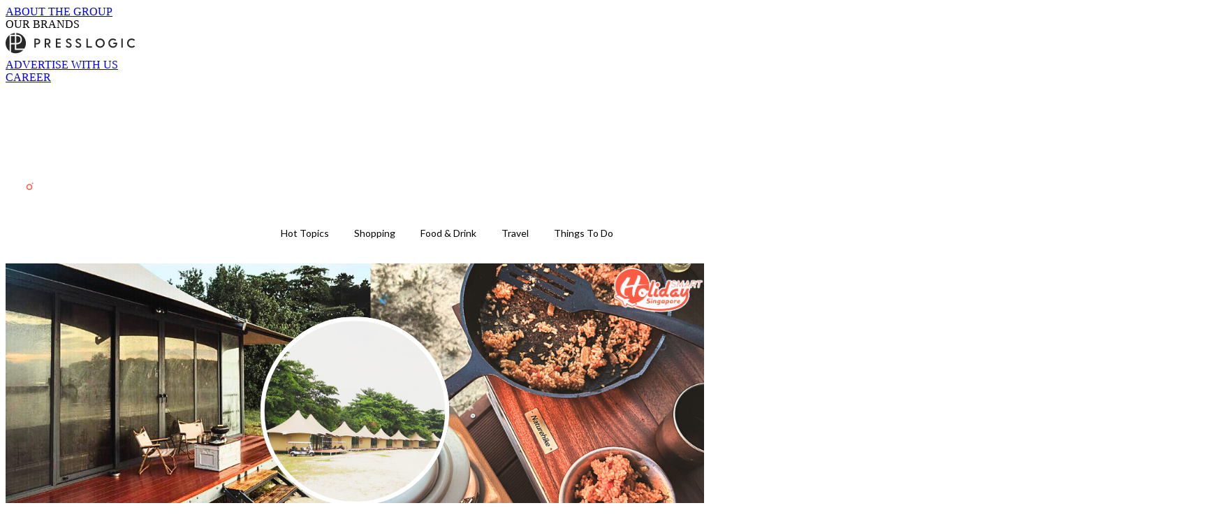

--- FILE ---
content_type: text/html; charset=utf-8
request_url: https://holidaysmart.io/sg/article/2694/lazarus-island-luxury-glamping
body_size: 30816
content:
<!doctype html>
<html data-n-head-ssr lang="en-SG" data-n-head="%7B%22lang%22:%7B%22ssr%22:%22en-SG%22%7D%7D">
  <head >
    <title>Glamping Paradise: Beachfront Luxury on Lazarus Island Glamping Paradise: Beachfront Luxury on Lazarus Island</title><meta data-n-head="ssr" charset="utf-8"><meta data-n-head="ssr" data-hid="viewport" name="viewport" content="width=device-width, initial-scale=1"><meta data-n-head="ssr" property="og:site_name" content="HolidaySmart Singapore"><meta data-n-head="ssr" property="fb:pages" content="101159999490840"><meta data-n-head="ssr" property="og:locale" content="en_SG"><meta data-n-head="ssr" name="package-version" content="v1.14.0"><meta data-n-head="ssr" name="format-detection" content="telephone=no"><meta data-n-head="ssr" data-hid="robots" name="robots" content=""><meta data-n-head="ssr" data-hid="keywords" name="keywords" content="Travel, Things To Do, Glamping in the Wild, Lazarus Island"><meta data-n-head="ssr" property="fb:app_id" content="2790204947966101"><meta data-n-head="ssr" data-hid="og:image:width" property="og:image:width" content="1000"><meta data-n-head="ssr" data-hid="og:image:height" property="og:image:height" content="525"><meta data-n-head="ssr" name="description" content="Escape to Lazarus Island for a luxurious glamping experience! Our beachfront tents offer stunning views &amp; modern amenities." data-hid="description"><meta data-n-head="ssr" property="og:title" content="Glamping Paradise: Beachfront Luxury on Lazarus Island | HolidaySmart Singapore" data-hid="og:title"><meta data-n-head="ssr" property="og:description" content="Escape to Lazarus Island for a luxurious glamping experience! Our beachfront tents offer stunning views &amp; modern amenities." data-hid="og:description"><meta data-n-head="ssr" property="og:url" content="https://holidaysmart.io/sg/article/2694/lazarus-island-luxury-glamping" data-hid="og:url"><meta data-n-head="ssr" property="og:image" content="https://images-hssg.holidaysmart.io/wp-content/uploads/2024/05/9895428a.png" data-hid="og:image"><meta data-n-head="ssr" property="article:author" content="undefined" data-hid="article:author"><meta data-n-head="ssr" property="article:publisher" content="undefined" data-hid="article:publisher"><meta data-n-head="ssr" name="publisher" content="HolidaySmart Singapore" data-hid="publisher"><meta data-n-head="ssr" name="author" content="HolidaySmart Singapore" data-hid="author"><meta data-n-head="ssr" property="og:type" content="article" data-hid="og:type"><meta data-n-head="ssr" property="og:site_name" content="HolidaySmart Singapore" data-hid="og:site_name"><meta data-n-head="ssr" name="googlebot" content="index,follow" data-hid="googlebot"><meta data-n-head="ssr" property="fb:pages" content="101159999490840" data-hid="fb:pages"><link data-n-head="ssr" rel="icon" type="image/x-icon" href="https://assets.presslogic.com/presslogic-sg-hd/static/favicon.ico"><link data-n-head="ssr" rel="shortcut icon" type="image/x-icon" href="https://assets.presslogic.com/presslogic-sg-hd/static/favicon.ico"><link data-n-head="ssr" rel="apple-touch-icon" size="120x120" href="https://assets.presslogic.com/presslogic-sg-hd/static/apple-touch-icon/120x120.png"><link data-n-head="ssr" rel="apple-touch-icon" size="152x152" href="https://assets.presslogic.com/presslogic-sg-hd/static/apple-touch-icon/152x152.png"><link data-n-head="ssr" rel="apple-touch-icon" size="167x167" href="https://assets.presslogic.com/presslogic-sg-hd/static/apple-touch-icon/167x167.png"><link data-n-head="ssr" rel="apple-touch-icon" size="180x180" href="https://assets.presslogic.com/presslogic-sg-hd/static/apple-touch-icon/180x180.png"><link data-n-head="ssr" rel="dns-prefetch" href="https://connect.facebook.net" crossorigin="anonymous"><link data-n-head="ssr" rel="dns-prefetch" href="https://pagead2.googlesyndication.com" crossorigin="anonymous"><link data-n-head="ssr" rel="dns-prefetch" href="https://www.facebook.com" crossorigin="anonymous"><link data-n-head="ssr" rel="dns-prefetch" href="https://googleads.g.doubleclick.net" crossorigin="anonymous"><link data-n-head="ssr" rel="dns-prefetch" href="https://fonts.googleapis.com"><link data-n-head="ssr" rel="preconnect" href="https://fonts.googleapis.com" crossorigin="anonymous"><link data-n-head="ssr" rel="stylesheet" href="https://fonts.googleapis.com/css2?family=Lato:wght@300;400;700&amp;display=swap"><link data-n-head="ssr" rel="preload" href="https://images-hssg.holidaysmart.io/wp-content/uploads/2024/05/9895428a.png" as="image"><link data-n-head="ssr" rel="canonical" href="https://holidaysmart.io/sg/article/2694/lazarus-island-luxury-glamping" data-hid="canonical"><script data-n-head="ssr" src="https://platform.instagram.com/en_US/embeds.js" async></script><script data-n-head="ssr" data-hid="gtm-script">window['dataLayer']=[];if(!window._gtm_init){window._gtm_init=1;(function (w,n,d,m,e,p){w[d]=(w[d]==1||n[d]=='yes'||n[d]==1||n[m]==1||(w[e]&&w[e][p]&&w[e][p]()))?1:0})(window,navigator,'doNotTrack','msDoNotTrack','external','msTrackingProtectionEnabled');(function(w,d,s,l,x,y){w[x]={};w._gtm_inject=function(i){if(w.doNotTrack||w[x][i])return;w[x][i]=1;w[l]=w[l]||[];w[l].push({'gtm.start':new Date().getTime(),event:'gtm.js'});var f=d.getElementsByTagName(s)[0],j=d.createElement(s);j.defer=true;j.src='https://www.googletagmanager.com/gtm.js?id='+i;f.parentNode.insertBefore(j,f);}})(window,document,'script','dataLayer','_gtm_ids','_gtm_inject')};["GTM-PRD2XB9"].forEach(function(i){window._gtm_inject(i)})</script><script data-n-head="ssr" type="application/ld+json">{"@context":"https://schema.org","@type":"NewsArticle","mainEntityOfPage":{"@type":"WebPage","@id":"https://holidaysmart.io/sg/article/2694/lazarus-island-luxury-glamping"},"headline":"Glamping Paradise: Beachfront Luxury on Lazarus Island Glamping Paradise: Beachfront Luxury on Lazarus Island","image":["https://images-hssg.holidaysmart.io/wp-content/uploads/2024/05/9895428a.png"],"datePublished":"2024-05-20T06:44:40Z","dateModified":"2024-05-20T14:44:40.000Z","author":{"@type":"Person","name":"Jia Le Tew"},"publisher":{"@type":"Organization","name":"HolidaySmart Singapore","url":"https://holidaysmart.io","logo":{"@type":"imageObject","url":"https://assets.presslogic.com/presslogic-sg-hd/static/favicon.ico"}},"keywords":["Travel","Things To Do","Glamping in the Wild","Lazarus Island"]}</script><link rel="preload" href="/sg/_nuxt/523a89f.js" as="script"><link rel="preload" href="/sg/_nuxt/6864a0a.js" as="script"><link rel="preload" href="/sg/_nuxt/8d351e4.js" as="script"><link rel="preload" href="/sg/_nuxt/c6871f3.js" as="script"><link rel="preload" href="/sg/_nuxt/a4afe3e.js" as="script"><link rel="preload" href="/sg/_nuxt/8a6eb1e.js" as="script"><link rel="preload" href="/sg/_nuxt/vendors/app/253ae210.3e1d42b.css" as="style"><link rel="preload" href="/sg/_nuxt/24e2c91.js" as="script"><link rel="preload" href="/sg/_nuxt/214a461.js" as="script"><link rel="preload" href="/sg/_nuxt/0df3d98.js" as="script"><link rel="preload" href="/sg/_nuxt/5dd7a4e.js" as="script"><link rel="preload" href="/sg/_nuxt/6385320.js" as="script"><link rel="preload" href="/sg/_nuxt/vendors/app/f1283a41.11a5785.css" as="style"><link rel="preload" href="/sg/_nuxt/3d3190d.js" as="script"><link rel="preload" href="/sg/_nuxt/69bc52c.js" as="script"><link rel="preload" href="/sg/_nuxt/de67737.js" as="script"><link rel="preload" href="/sg/_nuxt/d157ad1.js" as="script"><link rel="preload" href="/sg/_nuxt/23dbb92.js" as="script"><link rel="preload" href="/sg/_nuxt/7bdbb5c.js" as="script"><link rel="preload" href="/sg/_nuxt/c9dc834.js" as="script"><link rel="preload" href="/sg/_nuxt/7f26a6a.js" as="script"><link rel="preload" href="/sg/_nuxt/a05c66d.js" as="script"><link rel="preload" href="/sg/_nuxt/4f0f3dc.js" as="script"><link rel="preload" href="/sg/_nuxt/vendors/app/6586b30a.8576424.css" as="style"><link rel="preload" href="/sg/_nuxt/7a184bc.js" as="script"><link rel="preload" href="/sg/_nuxt/b28883e.js" as="script"><link rel="preload" href="/sg/_nuxt/0bb2398.js" as="script"><link rel="preload" href="/sg/_nuxt/539f29a.js" as="script"><link rel="preload" href="/sg/_nuxt/vendors/app/e0ed5ff5.f8ff34a.css" as="style"><link rel="preload" href="/sg/_nuxt/a5e09dd.js" as="script"><link rel="preload" href="/sg/_nuxt/6a7b999.js" as="script"><link rel="preload" href="/sg/_nuxt/f800a50.js" as="script"><link rel="preload" href="/sg/_nuxt/52854da.js" as="script"><link rel="preload" href="/sg/_nuxt/a7fefd1.js" as="script"><link rel="preload" href="/sg/_nuxt/f4e780f.js" as="script"><link rel="preload" href="/sg/_nuxt/vendors/app/ec8c427e.5959bde.css" as="style"><link rel="preload" href="/sg/_nuxt/fa3e232.js" as="script"><link rel="preload" href="/sg/_nuxt/e25ec1c.js" as="script"><link rel="preload" href="/sg/_nuxt/app/f69643ec.b08e073.css" as="style"><link rel="preload" href="/sg/_nuxt/4f4480f.js" as="script"><link rel="preload" href="/sg/_nuxt/app/a3ff4ef2.1f6a778.css" as="style"><link rel="preload" href="/sg/_nuxt/7eac4d7.js" as="script"><link rel="preload" href="/sg/_nuxt/app/fdb9d3a8.b173074.css" as="style"><link rel="preload" href="/sg/_nuxt/224f4f8.js" as="script"><link rel="preload" href="/sg/_nuxt/245af35.js" as="script"><link rel="preload" href="/sg/_nuxt/app/ace8d463.c13250c.css" as="style"><link rel="preload" href="/sg/_nuxt/107dada.js" as="script"><link rel="preload" href="/sg/_nuxt/app/01d99f6b.dac4f8c.css" as="style"><link rel="preload" href="/sg/_nuxt/a6adb49.js" as="script"><link rel="preload" href="/sg/_nuxt/8.fdaac69.css" as="style"><link rel="preload" href="/sg/_nuxt/368fcbe.js" as="script"><link rel="preload" href="/sg/_nuxt/165.66e12dd.css" as="style"><link rel="preload" href="/sg/_nuxt/99b17c9.js" as="script"><link rel="preload" href="/sg/_nuxt/21.cb8a381.css" as="style"><link rel="preload" href="/sg/_nuxt/87bbe9e.js" as="script"><link rel="preload" href="/sg/_nuxt/41.c278d1d.css" as="style"><link rel="preload" href="/sg/_nuxt/58ccb6b.js" as="script"><link rel="preload" href="/sg/_nuxt/400a8cd.js" as="script"><link rel="preload" href="/sg/_nuxt/55c07e3.js" as="script"><link rel="preload" href="/sg/_nuxt/pages/article/_wpid/_title/01e7b97c.39997cc.css" as="style"><link rel="preload" href="/sg/_nuxt/07e8b4e.js" as="script"><link rel="preload" href="/sg/_nuxt/1.a69d743.css" as="style"><link rel="preload" href="/sg/_nuxt/d539836.js" as="script"><link rel="preload" href="/sg/_nuxt/11.9175592.css" as="style"><link rel="preload" href="/sg/_nuxt/3153709.js" as="script"><link rel="preload" href="/sg/_nuxt/6.6bf1e24.css" as="style"><link rel="preload" href="/sg/_nuxt/45407a6.js" as="script"><link rel="preload" href="/sg/_nuxt/28.019fee4.css" as="style"><link rel="preload" href="/sg/_nuxt/d2c9736.js" as="script"><link rel="preload" href="/sg/_nuxt/12.c3570f9.css" as="style"><link rel="preload" href="/sg/_nuxt/f4c12e0.js" as="script"><link rel="preload" href="/sg/_nuxt/20.d569ab9.css" as="style"><link rel="preload" href="/sg/_nuxt/61d964b.js" as="script"><link rel="stylesheet" href="/sg/_nuxt/vendors/app/253ae210.3e1d42b.css"><link rel="stylesheet" href="/sg/_nuxt/vendors/app/f1283a41.11a5785.css"><link rel="stylesheet" href="/sg/_nuxt/vendors/app/6586b30a.8576424.css"><link rel="stylesheet" href="/sg/_nuxt/vendors/app/e0ed5ff5.f8ff34a.css"><link rel="stylesheet" href="/sg/_nuxt/vendors/app/ec8c427e.5959bde.css"><link rel="stylesheet" href="/sg/_nuxt/app/f69643ec.b08e073.css"><link rel="stylesheet" href="/sg/_nuxt/app/a3ff4ef2.1f6a778.css"><link rel="stylesheet" href="/sg/_nuxt/app/fdb9d3a8.b173074.css"><link rel="stylesheet" href="/sg/_nuxt/app/ace8d463.c13250c.css"><link rel="stylesheet" href="/sg/_nuxt/app/01d99f6b.dac4f8c.css"><link rel="stylesheet" href="/sg/_nuxt/8.fdaac69.css"><link rel="stylesheet" href="/sg/_nuxt/165.66e12dd.css"><link rel="stylesheet" href="/sg/_nuxt/21.cb8a381.css"><link rel="stylesheet" href="/sg/_nuxt/41.c278d1d.css"><link rel="stylesheet" href="/sg/_nuxt/pages/article/_wpid/_title/01e7b97c.39997cc.css"><link rel="stylesheet" href="/sg/_nuxt/1.a69d743.css"><link rel="stylesheet" href="/sg/_nuxt/11.9175592.css"><link rel="stylesheet" href="/sg/_nuxt/6.6bf1e24.css"><link rel="stylesheet" href="/sg/_nuxt/28.019fee4.css"><link rel="stylesheet" href="/sg/_nuxt/12.c3570f9.css"><link rel="stylesheet" href="/sg/_nuxt/20.d569ab9.css">
  </head>
  <body >
    <noscript data-n-head="ssr" data-hid="gtm-noscript" data-pbody="true"><iframe src="https://www.googletagmanager.com/ns.html?id=GTM-PRD2XB9&" height="0" width="0" style="display:none;visibility:hidden" title="gtm"></iframe></noscript><div data-server-rendered="true" id="__nuxt"><!----><div id="__layout"><div class="desktop-layout"><div id="page-ga" hidden="hidden">
    
  </div> <div id="page-ga4" hidden="hidden">
    G-CB21L3HF1C
  </div> <div id="page-slug" hidden="hidden">
    holiday_sg
  </div> <!----> <div><!----> <div class="anymind-interstitial"></div> <div class="anymind-anchorad"></div> <!----> <div><div><div id="top-banner-ad" class="top-banner-ad-container container top-banner-ad-desktop"><div style="height:0;width:0;overflow:hidden;"><div id="div-gpt-ad-clnp0ujc-0"></div></div></div></div> <header id="header" class="app-header"><div class="app-header__top-nav"><div class="app-header__top-nav-item"><a href="https://www.presslogic.ai/" target="_blank">
        ABOUT THE GROUP
      </a></div> <div class="app-header__top-nav-item el-dropdown"><div>
        OUR BRANDS<i class="el-icon-arrow-down el-icon--right"></i></div> <ul class="el-dropdown-menu el-popper app-header__top-nav-brand" style="display:none;"><li tabindex="-1" class="el-dropdown-menu__item"><!----><a href="https://girlstyle.com" target="_blank">GirlStyle</a></li><li tabindex="-1" class="el-dropdown-menu__item"><!----><a href="https://holidaysmart.io" target="_blank">HolidaySmart</a></li><li tabindex="-1" class="el-dropdown-menu__item"><!----><a href="https://jomexplore.io" target="_blank">Jom Explore</a></li><li tabindex="-1" class="el-dropdown-menu__item"><!----><a href="https://businessfocus.io" target="_blank">BusinessFocus</a></li><li tabindex="-1" class="el-dropdown-menu__item"><!----><a href="https://mamidaily.com" target="_blank">MamiDaily</a></li><li tabindex="-1" class="el-dropdown-menu__item"><!----><a href="https://urbanlifehk.com" target="_blank">UrbanLife Health</a></li><li tabindex="-1" class="el-dropdown-menu__item"><!----><a href="https://topbeautyhk.com" target="_blank">TopBeauty</a></li><li tabindex="-1" class="el-dropdown-menu__item"><!----><a href="https://poplady-mag.com" target="_blank">POPLADY</a></li><li tabindex="-1" class="el-dropdown-menu__item"><!----><a href="https://thekdaily.com" target="_blank">Kdaily</a></li><li tabindex="-1" class="el-dropdown-menu__item"><!----><a href="https://thepetcity.co" target="_blank">PetCity</a></li><li tabindex="-1" class="el-dropdown-menu__item"><!----><a href="https://medialens.io" target="_blank">MediaLens</a></li><li tabindex="-1" class="el-dropdown-menu__item"><!----><a href="https://www.tapnow.com/en-US/" target="_blank">TapNow</a></li><li tabindex="-1" class="el-dropdown-menu__item"><!----><a href="https://www.maxlytics.io" target="_blank">Maxlytics</a></li></ul></div> <div class="app-header__top-nav-item"><a href="https://www.presslogic.ai/" target="_blank"><img src="https://assets.presslogic.com/static/images/logo/presslogic-logo.svg" alt="presslogic-logo"></a></div> <div class="app-header__top-nav-item"><a href="https://www.presslogic.ai/advertise" target="_blank">
        ADVERTISE WITH US
      </a></div> <div class="app-header__top-nav-item"><a href="https://www.presslogic.ai/career" target="_blank">
        CAREER
      </a></div></div> <div class="app-header__main"><a href="/sg" title="HolidaySmart Singapore" class="app-header__home-link nuxt-link-active"><img src="https://assets.presslogic.com/presslogic-sg-hd/static/images/layout-logo.png" srcset="https://assets.presslogic.com/presslogic-sg-hd/static/images/layout-logo@2x.png 2x, https://assets.presslogic.com/presslogic-sg-hd/static/images/layout-logo@3x.png 3x" id="logo" alt="HolidaySmart Singapore" class="pl-retina-img"></a> <div class="app-header__container"><div class="desktop-header-group-dropdown"><!----> <div class="el-select desktop-header-group-dropdown__location" style="width:140px;"><!----><div class="el-input el-input--suffix"><!----><input type="text" readonly="readonly" autocomplete="off" placeholder="Singapore" class="el-input__inner"><!----><span class="el-input__suffix"><span class="el-input__suffix-inner"><i class="el-select__caret el-input__icon el-icon-arrow-up"></i><!----><!----><!----><!----><!----></span><!----></span><!----><!----></div><div class="el-select-dropdown el-popper" style="min-width:;display:none;"><div class="el-scrollbar" style="display:none;"><div class="el-select-dropdown__wrap el-scrollbar__wrap el-scrollbar__wrap--hidden-default"><ul class="el-scrollbar__view el-select-dropdown__list"><!----><li class="el-select-dropdown__item"><span>Hong Kong</span></li><li class="el-select-dropdown__item"><span>Taiwan</span></li><li class="el-select-dropdown__item selected"><span>Singapore</span></li></ul></div><div class="el-scrollbar__bar is-horizontal"><div class="el-scrollbar__thumb" style="width:0;transform:translateX(0%);ms-transform:translateX(0%);webkit-transform:translateX(0%);"></div></div><div class="el-scrollbar__bar is-vertical"><div class="el-scrollbar__thumb" style="height:0;transform:translateY(0%);ms-transform:translateY(0%);webkit-transform:translateY(0%);"></div></div></div><p class="el-select-dropdown__empty">
          无数据
        </p></div></div></div> <div class="top-header-nav"><!----> <a href="/sg/search" aria-label="search" class="header-search-link"><img src="https://assets.presslogic.com/presslogic-sg-hd/static/images/header-icon-search.svg" class="header-search-link__icon"></a> <div class="top-header-nav__social"><a href="https://www.facebook.com/holidaysmart.sg" target="_blank" rel="noopener noreferrer" class="top-header-nav__link"><img src="https://assets.presslogic.com/presslogic-sg-hd/static/images/header-icon-facebook.svg" alt="facebook" class="top-header-nav__icon"></a> <a href="https://www.instagram.com/holidaysmart.sg" target="_blank" rel="noopener noreferrer" class="top-header-nav__link"><img src="https://assets.presslogic.com/presslogic-sg-hd/static/images/header-icon-instagram.svg" alt="instagram" class="top-header-nav__icon"></a> <!----> <!----> <!----> <!----> <!----> <!----></div> <!----></div></div></div> <!----> <!----></header> <header id="header-small" class="collapsing-header" style="display:none;"><div class="collapsing-header__container"><a href="https://www.presslogic.ai/" target="_blank" rel="noopener noreferrer" class="collapsing-header__group-link"><img src="https://assets.presslogic.com/static/images/logo/presslogic-logo-w.svg" alt="presslogic-logo" class="collapsing-header__group-logo"></a> <a href="/sg" title="HolidaySmart Singapore" class="collapsing-header__home-link nuxt-link-active"><img src="https://assets.presslogic.com/presslogic-sg-hd/static/images/loading.png" alt="HolidaySmart Singapore" class="collapsing-header__home-logo holiday_sg"></a> <div class="collapsing-header__menu"><div class="desktop-header-navigation container"><ul class="desktop-header-navigation__menu" style="margin-left:0px;"><li class="desktop-header-navigation__menu-item"><a href="/sg/category/hot-topics" class="desktop-header-navigation__menu-link"><span>Hot Topics</span></a> <div class="desktop-header-navigation__sub-menu-wrap" style="display:none;"><ul class="desktop-header-navigation__sub-menu"><li class="desktop-header-navigation__sub-menu-item"><a href="/sg/category/hot-topics" class="desktop-header-navigation__sub-menu-link">
              All
            </a></li> </ul> <!----></div></li><li class="desktop-header-navigation__menu-item"><a href="/sg/category/shopping" class="desktop-header-navigation__menu-link"><span>Shopping</span></a> <div class="desktop-header-navigation__sub-menu-wrap" style="display:none;"><ul class="desktop-header-navigation__sub-menu"><li class="desktop-header-navigation__sub-menu-item"><a href="/sg/category/shopping" class="desktop-header-navigation__sub-menu-link">
              All
            </a></li> <li class="desktop-header-navigation__sub-menu-item"><a href="/sg/category/best-deals" class="desktop-header-navigation__sub-menu-link">
              Best Deals
            </a></li></ul> <!----></div></li><li class="desktop-header-navigation__menu-item"><a href="/sg/category/food-drink" class="desktop-header-navigation__menu-link"><span>Food &amp; Drink</span></a> <div class="desktop-header-navigation__sub-menu-wrap" style="display:none;"><ul class="desktop-header-navigation__sub-menu"><li class="desktop-header-navigation__sub-menu-item"><a href="/sg/category/food-drink" class="desktop-header-navigation__sub-menu-link">
              All
            </a></li> </ul> <!----></div></li><li class="desktop-header-navigation__menu-item"><a href="/sg/category/travel" class="desktop-header-navigation__menu-link"><span>Travel</span></a> <div class="desktop-header-navigation__sub-menu-wrap" style="display:none;"><ul class="desktop-header-navigation__sub-menu"><li class="desktop-header-navigation__sub-menu-item"><a href="/sg/category/travel" class="desktop-header-navigation__sub-menu-link">
              All
            </a></li> </ul> <!----></div></li><li class="desktop-header-navigation__menu-item"><a href="/sg/category/things-to-do" class="desktop-header-navigation__menu-link"><span>Things To Do</span></a> <div class="desktop-header-navigation__sub-menu-wrap" style="display:none;"><ul class="desktop-header-navigation__sub-menu"><li class="desktop-header-navigation__sub-menu-item"><a href="/sg/category/things-to-do" class="desktop-header-navigation__sub-menu-link">
              All
            </a></li> </ul> <!----></div></li> </ul></div></div> <!----> <a href="/sg/search" aria-label="search" class="header-search-link"><img src="https://assets.presslogic.com/presslogic-sg-hd/static/images/header-icon-search.svg" class="header-search-link__icon"></a> <!----></div></header> <div class="default-layout-wrap" style="background:#FFFFFF;"><div id="main-navigation" class="main-navigation container"><ul class="main-navigation__menu"><li class="main-navigation__menu-item"><a href="/sg/category/hot-topics" class="main-navigation__menu-link">
        Hot Topics
      </a> <div class="main-navigation__sub-menu-wrap" style="display:none;"><ul class="main-navigation__sub-menu"><li class="main-navigation__sub-menu-item"><a href="/sg/category/hot-topics" class="main-navigation__sub-menu-link">
                All
              </a></li> </ul> <!----></div></li><li class="main-navigation__menu-item"><a href="/sg/category/shopping" class="main-navigation__menu-link">
        Shopping
      </a> <div class="main-navigation__sub-menu-wrap" style="display:none;"><ul class="main-navigation__sub-menu"><li class="main-navigation__sub-menu-item"><a href="/sg/category/shopping" class="main-navigation__sub-menu-link">
                All
              </a></li> <li class="main-navigation__sub-menu-item"><a href="/sg/category/best-deals" class="main-navigation__sub-menu-link">
                Best Deals
              </a></li></ul> <!----></div></li><li class="main-navigation__menu-item"><a href="/sg/category/food-drink" class="main-navigation__menu-link">
        Food &amp; Drink
      </a> <div class="main-navigation__sub-menu-wrap" style="display:none;"><ul class="main-navigation__sub-menu"><li class="main-navigation__sub-menu-item"><a href="/sg/category/food-drink" class="main-navigation__sub-menu-link">
                All
              </a></li> </ul> <!----></div></li><li class="main-navigation__menu-item"><a href="/sg/category/travel" class="main-navigation__menu-link">
        Travel
      </a> <div class="main-navigation__sub-menu-wrap" style="display:none;"><ul class="main-navigation__sub-menu"><li class="main-navigation__sub-menu-item"><a href="/sg/category/travel" class="main-navigation__sub-menu-link">
                All
              </a></li> </ul> <!----></div></li><li class="main-navigation__menu-item"><a href="/sg/category/things-to-do" class="main-navigation__menu-link">
        Things To Do
      </a> <div class="main-navigation__sub-menu-wrap" style="display:none;"><ul class="main-navigation__sub-menu"><li class="main-navigation__sub-menu-item"><a href="/sg/category/things-to-do" class="main-navigation__sub-menu-link">
                All
              </a></li> </ul> <!----></div></li> </ul></div> <div class="container"><div><div data-id="2694" data-fetch-key="0" class="article-page article-page--desktop"><div id="article-id" hidden="hidden">
    2694
  </div> <div id="author-name" hidden="hidden">
    jia-le-tew
  </div> <div id="remove-ads" hidden="hidden">
    false
  </div> <div id="device-type" hidden="hidden">
    desktop
  </div> <div id="fb-page-id" hidden="hidden">
    101159999490840
  </div> <div id="custom-ads" hidden="hidden">
    false
  </div> <div id="app-only-content" hidden="hidden">
    false
  </div> <div data-idx="0" class="article-item"><div class="article-page__ad-block hide-ad-iframe"><div></div></div> <div class="article-page__ad-block hide-ad-iframe"><div></div></div> <div class="article-page__ad-block article-page__desktop-topbanner-ad"><div></div></div> <div class="main-content__container"><div class="main-content main-content-2694"><!----> <article data-fetch-key="1" class="pl-main-article main-article pl-main-article--desktop pl-main-article--cls-height"><div class="pl-main-article__image pl-main-article__image--loading"><img src="https://images-hssg.holidaysmart.io/wp-content/uploads/2024/05/9895428a.png?auto=format&amp;w=718" srcset="https://images-hssg.holidaysmart.io/wp-content/uploads/2024/05/9895428a.png?auto=format&amp;w=1436 2x ,https://images-hssg.holidaysmart.io/wp-content/uploads/2024/05/9895428a.png?auto=format&amp;w=2154 3x" alt="Glamping Paradise: Beachfront Luxury on Lazarus Island"></div> <div class="common-bg"><h1 class="pl-main-article__title">
      Glamping Paradise: Beachfront Luxury on Lazarus Island
    </h1> <div class="pl-main-article__categories"><span class="pl-main-article__categories-item"><a href="/sg/category/things-to-do" target="_blank" rel="noopener noreferrer">
            Things To Do
          </a></span><span class="pl-main-article__categories-item"><a href="/sg/category/travel" target="_blank" rel="noopener noreferrer">
            Travel
          </a></span></div> <div class="pl-author-panel pl-author-panel--article-page"><div class="pl-author-panel__avatar-wrap"><div class="pl-author-panel__avatar" style="background-image:url(undefined);"><a href="/sg/author/jia-le-tew" class="pl-author-panel__avatar-link"></a></div></div> <div class="pl-author-panel__info"><div class="pl-author-panel__main"><div class="pl-author-panel__date"><span>By <a href="/sg/author/jia-le-tew">
          Jia Le Tew
        </a> on 20 May 2024</span></div> <div class="pl-author-panel__job">
        
      </div></div> <!----></div></div> <!----></div> <div class="pl-main-article__main pl-main-article__main-0"><div><div class="common-bg"><!----></div> <div class="common-bg"><div class="page-start"></div> <!----> <div><p>For those seeking a unique staycation experience in Singapore, Into The Woods offers luxurious glamping tents on Lazarus Island, located just 30 minutes from the mainland. This getaway provides an opportunity to escape city life and enjoy beachfront accommodations with family, friends, or a significant other.</p></div> <!----> <div class="pl-main-article__ad-block"><div data-index="1" class="pl-main-article__ad-area"><small class="pl-main-article__ad-title">Advertisement</small> <div page="[object Object]" categories="[object Object],[object Object],[object Object],[object Object],[object Object]" article="[object Object]"></div></div> <div data-index="1" class="pl-main-article__ad-area"><small class="pl-main-article__ad-title">Advertisement</small> <div page="[object Object]" categories="[object Object],[object Object],[object Object],[object Object],[object Object]" article="[object Object]"></div></div></div></div> <!----> <div class="common-bg"><div><div class="pl-interstitial-popup-ad" style="display:none;"><div id="pop-up-ad"><div class="ad-box"><svg aria-hidden="true" data-prefix="far" data-icon="times-circle" role="img" xmlns="http://www.w3.org/2000/svg" viewBox="0 0 512 512" class="close-btn svg-inline--fa fa-times-circle fa-w-16"><path fill="currentColor" d="M256 8C119 8 8 119 8 256s111 248 248 248 248-111 248-248S393 8 256 8zm0 448c-110.5 0-200-89.5-200-200S145.5 56 256 56s200 89.5 200 200-89.5 200-200 200zm101.8-262.2L295.6 256l62.2 62.2c4.7 4.7 4.7 12.3 0 17l-22.6 22.6c-4.7 4.7-12.3 4.7-17 0L256 295.6l-62.2 62.2c-4.7 4.7-12.3 4.7-17 0l-22.6-22.6c-4.7-4.7-4.7-12.3 0-17l62.2-62.2-62.2-62.2c-4.7-4.7-4.7-12.3 0-17l22.6-22.6c4.7-4.7 12.3-4.7 17 0l62.2 62.2 62.2-62.2c4.7-4.7 12.3-4.7 17 0l22.6 22.6c4.7 4.7 4.7 12.3 0 17z"></path></svg> <div id="pop-up-ad-container"><!----></div> <div id="gs-video-ad"></div> <div class="close-area"></div></div></div> <div style="height:0;width:0;"><div id="div-gpt-ad-te09fubq-0"></div> <div id="div-gpt-ad-9s72l5cm-0"></div></div></div></div> <!----> <!----> <!----><!----><!----><!----></div><div class="common-bg"><!----> <!----> <div><p><span class="photo-credit-box" style="max-width: 1000px; display: block;"><span class="pl-article-img-wrap placeholder" style="margin-top: 15px; display: block; width: 100%; position: relative; padding-bottom: 66.6992%;"><img class="wp-image-2699 size-full pl-article-img" src="https://assets.presslogic.com/presslogic-sg-hd/static/images/loading.png" alt="Luxury meets nature: Beachfront glamping awaits at Into The Woods." width="1024" height="683" data-src="https://images-hssg.holidaysmart.io/wp-content/uploads/2024/05/bb874388.jpeg" style="position: absolute; width: 100%; max-width: 100%; height: 100%; cursor: pointer; margin: 0;" data-srcset="https://images-hssg.holidaysmart.io/wp-content/uploads/2024/05/bb874388.jpeg?auto=format&w=414 414w, https://images-hssg.holidaysmart.io/wp-content/uploads/2024/05/bb874388.jpeg?auto=format&w=718 718w, https://images-hssg.holidaysmart.io/wp-content/uploads/2024/05/bb874388.jpeg?auto=format&w=828 828w, https://images-hssg.holidaysmart.io/wp-content/uploads/2024/05/bb874388.jpeg?auto=format&w=1053 1053w, https://images-hssg.holidaysmart.io/wp-content/uploads/2024/05/bb874388.jpeg?auto=format&w=1242 1242w, https://images-hssg.holidaysmart.io/wp-content/uploads/2024/05/bb874388.jpeg?auto=format&w=1436 1436w, https://images-hssg.holidaysmart.io/wp-content/uploads/2024/05/bb874388.jpeg?auto=format&w=1440 1440w, https://images-hssg.holidaysmart.io/wp-content/uploads/2024/05/bb874388.jpeg?auto=format&w=2106 2106w, https://images-hssg.holidaysmart.io/wp-content/uploads/2024/05/bb874388.jpeg?auto=format&w=2154 2154w, https://images-hssg.holidaysmart.io/wp-content/uploads/2024/05/bb874388.jpeg?auto=format&w=2880 2880w, https://images-hssg.holidaysmart.io/wp-content/uploads/2024/05/bb874388.jpeg?auto=format&w=3159 3159w, https://images-hssg.holidaysmart.io/wp-content/uploads/2024/05/bb874388.jpeg?auto=format&w=4320 4320w" ></span><span class="photo-credit"><span>Photo from  Into The Woods</span></span></span></p></div> <div><!----><!----><!----><!----><!----><!----><!----></div> <!----></div> <!----> <div class="common-bg"><div><!----></div> <div class="pl-main-article__text-ad"><div></div></div> <div class="pl-text-ads"><div></div><div></div><div></div><div></div><div></div> <!----></div> <!----><!----><!----><!----></div><div class="common-bg"><!----> <!----> <div><p>Into The Woods features nine glamping tents, including three family tents and six couple tents. The couple tents cost $380 per night from Sunday to Thursday and $410 on Fridays and Saturdays. Family tents are priced at $430 per night during weekdays and $480 on weekends. Each tent is equipped with amenities such as air conditioning, a fridge, a mini kitchen setup, a snack bar, and WiFi. The family tents also include an extra sofa bed and can accommodate up to four people.</p></div> <!----> <!----></div> <!----> <div class="common-bg"><div><!----></div> <!----> <!----> <!----><!----><!----><!----></div><div class="common-bg"><!----> <!----> <div><p><span class="photo-credit-box" style="max-width: 1000px; display: block;"><span class="pl-article-img-wrap placeholder" style="margin-top: 15px; display: block; width: 100%; position: relative; padding-bottom: 66.6992%;"><img class="wp-image-2702 size-full pl-article-img" src="https://assets.presslogic.com/presslogic-sg-hd/static/images/loading.png" alt="Wake up to paradise: Glamping on Lazarus Island!" width="1024" height="683" data-src="https://images-hssg.holidaysmart.io/wp-content/uploads/2024/05/7bfa4c50.jpeg" style="position: absolute; width: 100%; max-width: 100%; height: 100%; cursor: pointer; margin: 0;" data-srcset="https://images-hssg.holidaysmart.io/wp-content/uploads/2024/05/7bfa4c50.jpeg?auto=format&w=414 414w, https://images-hssg.holidaysmart.io/wp-content/uploads/2024/05/7bfa4c50.jpeg?auto=format&w=718 718w, https://images-hssg.holidaysmart.io/wp-content/uploads/2024/05/7bfa4c50.jpeg?auto=format&w=828 828w, https://images-hssg.holidaysmart.io/wp-content/uploads/2024/05/7bfa4c50.jpeg?auto=format&w=1053 1053w, https://images-hssg.holidaysmart.io/wp-content/uploads/2024/05/7bfa4c50.jpeg?auto=format&w=1242 1242w, https://images-hssg.holidaysmart.io/wp-content/uploads/2024/05/7bfa4c50.jpeg?auto=format&w=1436 1436w, https://images-hssg.holidaysmart.io/wp-content/uploads/2024/05/7bfa4c50.jpeg?auto=format&w=1440 1440w, https://images-hssg.holidaysmart.io/wp-content/uploads/2024/05/7bfa4c50.jpeg?auto=format&w=2106 2106w, https://images-hssg.holidaysmart.io/wp-content/uploads/2024/05/7bfa4c50.jpeg?auto=format&w=2154 2154w, https://images-hssg.holidaysmart.io/wp-content/uploads/2024/05/7bfa4c50.jpeg?auto=format&w=2880 2880w, https://images-hssg.holidaysmart.io/wp-content/uploads/2024/05/7bfa4c50.jpeg?auto=format&w=3159 3159w, https://images-hssg.holidaysmart.io/wp-content/uploads/2024/05/7bfa4c50.jpeg?auto=format&w=4320 4320w" ></span><span class="photo-credit"><span>Photo from  Into The Woods</span></span></span></p></div> <!----> <!----></div> <!----> <div class="common-bg"><div><!----></div> <!----> <!----> <!----><!----><!----><!----></div><div class="common-bg"><div class="page-start"></div> <!----> <div><p>Each tent has a personal deck facing the sea, ideal for watching the sunrise. While the beach is public, the tents and facilities are exclusive to guests, ensuring privacy. However, there are no ensuite bathrooms; guests use a communal toilet block about a 3-5 minute walk away, accessible only with a lock code provided at check-in.</p></div> <!----> <!----></div> <!----> <div class="common-bg"><div class="popupPos"><!----></div> <!----> <!----> <div data-vendor="teads" data-disabled="false" data-article-id="2694" data-article-line-index="4" data-article-index="0" data-site="HS-SG" class="teads teads-1"></div><!----><!----><!----></div><div class="common-bg"><!----> <!----> <div><h2>Island living made easy: Food, Fun &amp; Relaxation at Into The Woods</h2></div> <!----> <!----></div> <!----> <div class="common-bg"><div><!----></div> <!----> <!----> <!----><!----><!----><!----></div><div class="common-bg"><!----> <!----> <div><p><span class="photo-credit-box" style="max-width: 1000px; display: block;"><span class="pl-article-img-wrap placeholder" style="margin-top: 15px; display: block; width: 100%; position: relative; padding-bottom: 66.6667%;"><img class="wp-image-2703 size-full pl-article-img" src="https://assets.presslogic.com/presslogic-sg-hd/static/images/loading.png" alt="Who says nature can't be glamorous? Step inside our tents for a peek at the modern amenities that await you." width="1200" height="800" data-src="https://images-hssg.holidaysmart.io/wp-content/uploads/2024/05/af16fd19.jpeg" style="position: absolute; width: 100%; max-width: 100%; height: 100%; cursor: pointer; margin: 0;" data-srcset="https://images-hssg.holidaysmart.io/wp-content/uploads/2024/05/af16fd19.jpeg?auto=format&w=414 414w, https://images-hssg.holidaysmart.io/wp-content/uploads/2024/05/af16fd19.jpeg?auto=format&w=718 718w, https://images-hssg.holidaysmart.io/wp-content/uploads/2024/05/af16fd19.jpeg?auto=format&w=828 828w, https://images-hssg.holidaysmart.io/wp-content/uploads/2024/05/af16fd19.jpeg?auto=format&w=1053 1053w, https://images-hssg.holidaysmart.io/wp-content/uploads/2024/05/af16fd19.jpeg?auto=format&w=1242 1242w, https://images-hssg.holidaysmart.io/wp-content/uploads/2024/05/af16fd19.jpeg?auto=format&w=1436 1436w, https://images-hssg.holidaysmart.io/wp-content/uploads/2024/05/af16fd19.jpeg?auto=format&w=1440 1440w, https://images-hssg.holidaysmart.io/wp-content/uploads/2024/05/af16fd19.jpeg?auto=format&w=2106 2106w, https://images-hssg.holidaysmart.io/wp-content/uploads/2024/05/af16fd19.jpeg?auto=format&w=2154 2154w, https://images-hssg.holidaysmart.io/wp-content/uploads/2024/05/af16fd19.jpeg?auto=format&w=2880 2880w, https://images-hssg.holidaysmart.io/wp-content/uploads/2024/05/af16fd19.jpeg?auto=format&w=3159 3159w, https://images-hssg.holidaysmart.io/wp-content/uploads/2024/05/af16fd19.jpeg?auto=format&w=4320 4320w" ></span><span class="photo-credit"><span>Photo from  Into The Woods</span></span></span></p></div> <!----> <!----></div> <!----> <div class="common-bg"><div><!----></div> <!----> <!----> <!----><!----><!----><!----></div><div class="common-bg"><!----> <!----> <div><p>Guests can cook their own meals using the provided portable stove, cast iron pan, soup pot, and utensils. Basic cooking essentials like oil, salt, and pepper are supplied, but guests need to bring their own ingredients. Alternatively, food bundles such as a Korean feast or Kids’ Favourites can be added to the booking. A convenience store on the island offers additional supplies but operates limited hours and has higher prices than the mainland.</p></div> <!----> <!----></div> <!----> <div class="common-bg"><div><!----></div> <!----> <!----> <!----><!----><!----><!----></div> <div class="common-bg"><!----> <div class="pl-main-article__ad-block"><div data-index="1" class="pl-main-article__ad-area"><small class="pl-main-article__ad-title">Advertisement</small> <div page="[object Object]" categories="[object Object],[object Object],[object Object],[object Object],[object Object]" article="[object Object]"></div></div> <div data-index="1" class="pl-main-article__ad-area"><small class="pl-main-article__ad-title">Advertisement</small> <div page="[object Object]" categories="[object Object],[object Object],[object Object],[object Object],[object Object]" article="[object Object]"></div></div></div> <!----></div></div><div><div class="common-bg"><!----></div> <div class="common-bg"><div class="page-start"></div> <!----> <div><p>The island offers various activities, including picnics with a provided mat and ice box, and scenic spots for sunset views. In case of rain, guests can borrow books, games, and toys from the Communal Lodge or enjoy the view from their tent. The lodge also provides basic painting materials and serves as a social hub for meeting other guests.</p></div> <!----> <!----></div> <!----> <div class="common-bg"><div><!----></div> <!----> <!----> <!----><div data-vendor="teads" data-disabled="false" data-article-id="2694" data-article-line-index="8" data-article-index="0" data-site="HS-SG" class="teads teads-2"></div><!----><!----></div><div class="common-bg"><!----> <!----> <div><h2>Island Escape Made Easy: Ferry, Fun &amp; Nearby Tours</h2></div> <!----> <!----></div> <!----> <div class="common-bg"><div><!----></div> <!----> <!----> <!----><!----><!----><!----></div><div class="common-bg"><!----> <!----> <div><p>To reach Lazarus Island, guests can take a boat from Marina South Pier, which costs $15 for a round trip. Those staying with Into The Woods have ferry tickets included in their package. The ferry departs at 3pm, aligning with the 3:30pm check-in time, and returns to the mainland at 12pm, with check-out by 11am.</p></div> <!----> <!----></div> <!----> <div class="common-bg"><div><!----></div> <!----> <!----> <!----><!----><!----><!----></div><div class="common-bg"><!----> <!----> <div><p><span class="photo-credit-box" style="max-width: 1000px; display: block;"><span class="pl-article-img-wrap placeholder" style="margin-top: 15px; display: block; width: 100%; position: relative; padding-bottom: 75%;"><img class="wp-image-2704 size-full pl-article-img" src="https://assets.presslogic.com/presslogic-sg-hd/static/images/loading.png" alt="Forget the charcoal! Our tents come with a convenient portable stove for easy BBQ nights under the stars." width="1200" height="900" data-src="https://images-hssg.holidaysmart.io/wp-content/uploads/2024/05/0c9a76c3.jpeg" style="position: absolute; width: 100%; max-width: 100%; height: 100%; cursor: pointer; margin: 0;" data-srcset="https://images-hssg.holidaysmart.io/wp-content/uploads/2024/05/0c9a76c3.jpeg?auto=format&w=414 414w, https://images-hssg.holidaysmart.io/wp-content/uploads/2024/05/0c9a76c3.jpeg?auto=format&w=718 718w, https://images-hssg.holidaysmart.io/wp-content/uploads/2024/05/0c9a76c3.jpeg?auto=format&w=828 828w, https://images-hssg.holidaysmart.io/wp-content/uploads/2024/05/0c9a76c3.jpeg?auto=format&w=1053 1053w, https://images-hssg.holidaysmart.io/wp-content/uploads/2024/05/0c9a76c3.jpeg?auto=format&w=1242 1242w, https://images-hssg.holidaysmart.io/wp-content/uploads/2024/05/0c9a76c3.jpeg?auto=format&w=1436 1436w, https://images-hssg.holidaysmart.io/wp-content/uploads/2024/05/0c9a76c3.jpeg?auto=format&w=1440 1440w, https://images-hssg.holidaysmart.io/wp-content/uploads/2024/05/0c9a76c3.jpeg?auto=format&w=2106 2106w, https://images-hssg.holidaysmart.io/wp-content/uploads/2024/05/0c9a76c3.jpeg?auto=format&w=2154 2154w, https://images-hssg.holidaysmart.io/wp-content/uploads/2024/05/0c9a76c3.jpeg?auto=format&w=2880 2880w, https://images-hssg.holidaysmart.io/wp-content/uploads/2024/05/0c9a76c3.jpeg?auto=format&w=3159 3159w, https://images-hssg.holidaysmart.io/wp-content/uploads/2024/05/0c9a76c3.jpeg?auto=format&w=4320 4320w" ></span><span class="photo-credit"><span>Photo from  Into The Woods</span></span></span></p></div> <!----> <!----></div> <!----> <div class="common-bg"><div><!----></div> <!----> <!----> <!----><!----><!----><!----></div><div class="common-bg"><div class="page-start"></div> <!----> <div><p>Lazarus Island recently opened a Sea Sports Centre offering kayak and stand-up paddleboard rentals. Bicycles are also available for exploring the island. Nearby St. John’s Island, accessible via a 25-minute walk, offers guided ecological tours at its Marine Lab.</p></div> <!----> <!----></div> <!----> <div class="common-bg"><div><!----></div> <!----> <!----> <!----><!----><!----><!----></div><div class="common-bg"><!----> <!----> <div><p>Into The Woods provides a rare glamping experience in Singapore, combining the tranquility of beachfront living with the comforts of modern amenities. This makes it a perfect retreat for those looking to disconnect from urban life without sacrificing luxury.</p></div> <!----> <!----></div> <!----> <div class="common-bg"><div><!----></div> <!----> <!----> <!----><!----><div data-vendor="teads" data-disabled="false" data-article-id="2694" data-article-line-index="13" data-article-index="0" data-site="HS-SG" class="teads teads-3"></div><!----></div><div class="common-bg"><!----> <!----> <div><p>📍<span class="elementor-icon-list-text">15A Pulau Seringat, Lazarus Island, Singapore 099551</span></p></div> <!----> <!----></div> <!----> <div class="common-bg"><div><!----></div> <!----> <!----> <!----><!----><!----><!----></div><div class="common-bg"><!----> <!----> <div><p>✉️ <span class="elementor-icon-list-text">hello@intothewoods.life</span></p></div> <!----> <!----></div> <!----> <div class="common-bg"><div><!----></div> <!----> <!----> <!----><!----><!----><!----></div> <div class="common-bg"><!----> <!----> <!----></div></div><div><div class="common-bg"><!----></div> <div class="common-bg"><div class="page-start"></div> <!----> <div><p>You Might Like:</p></div> <!----> <!----></div> <!----> <div class="common-bg"><div><!----></div> <!----> <!----> <!----><!----><!----><!----></div><div class="common-bg"><!----> <!----> <div><p>👍 <a href="https://holidaysmart.io/sg/article/2536/singapore-treehouse-resort-mandai-eco-wonderland-2025">Singapore Treehouse Resort! Escape to Mandai's Eco-Wonderland in 2025</a><br>
👍<a href="https://holidaysmart.io/sg/article/2267/singapore-island-getaways-beyond-the-city-lights">Singapore Island Getaways: Beyond the City Lights</a></p></div> <!----> <!----></div> <!----> <div class="common-bg"><div><!----></div> <!----> <!----> <!----><!----><!----><div data-vendor="teads" data-disabled="false" data-article-id="2694" data-article-line-index="17" data-article-index="0" data-site="HS-SG" class="teads teads-4"></div></div> <div class="common-bg"><!----> <!----> <!----></div></div> <div class="pl-main-article__ad-block"><div data-index="1" class="pl-main-article__ad-area"><div page="[object Object]" categories="[object Object],[object Object],[object Object],[object Object],[object Object]" article="[object Object]"></div></div> <div data-index="1" class="pl-main-article__ad-area"><div page="[object Object]" categories="[object Object],[object Object],[object Object],[object Object],[object Object]" article="[object Object]"></div></div></div> <!----> <div class="common-bg"><!----> <!----> <div><!----></div> <div><div data-fetch-key="2" class="credit-message"><p>🔔 Follow our Facebook <a href="https://bit.ly/3H6bHzZ" target="_blank" ref="nofollow noopener noreferrer">holidaysmart.sg</a></p><p>👉 Follow our Instagram&nbsp;<a href="https://bit.ly/3QJJBP7" target="_blank" ref="nofollow noopener noreferrer">holidaysmart.sg</a></p><p></p></div></div> <div class="pl-text-ads"><div></div><div></div><div></div><div></div><div></div> <!----></div> <div class="pl-tag-group"><label class="pl-tag-group__label">Tag:</label> <a href="/sg/tag/travel" target="_blank" rel="noopener noreferrer" class="pl-tag">Travel</a><a href="/sg/tag/things-to-do" target="_blank" rel="noopener noreferrer" class="pl-tag">Things To Do</a><a href="/sg/tag/glamping-in-the-wild" target="_blank" rel="noopener noreferrer" class="pl-tag">Glamping in the Wild</a><a href="/sg/tag/lazarus-island" target="_blank" rel="noopener noreferrer" class="pl-tag">Lazarus Island</a></div></div></div></article> <!----><!----><!----><!----><!----><!----><!----><!----><!----> <!----> <!----></div> <div class="desktop-sidebar hidden-md-and-down"><div class="desktop-sidebar__wrap"><div class="desktop-sidebar__block desktop-sidebar__block--ad"><div page="[object Object]" categories="[object Object],[object Object],[object Object],[object Object],[object Object]" article="[object Object]"></div></div> <div class="desktop-sidebar__block desktop-sidebar__block--fb"><!----></div> <div data-fetch-key="3" class="sidebar-hottest"><div class="sidebar-hottest__wrap"><div class="pl-post-list-box pl-post-list-box--desktop pl-post-list-box--posts"><div class="pl-post-list-box__header"><div class="pl-post-list-box__title">
      Hottest Articles
    </div> <!----></div> <div class="pl-post-list pl-post-list--vertical"><div class="pl-post-list-cell pl-post-list-cell--sm pl-post-list-cell--meta-rank"><a href="/sg/article/3653/sg-casual-dining-guide" class="pl-post-list-cell__link"><div class="pl-post-list-cell__wrap"><div class="pl-post-list-cell__top-image"><!----> <img src="https://assets.presslogic.com/presslogic-sg-hd/static/images/loading.png" data-srcset="https://images-hssg.holidaysmart.io/wp-content/uploads/2024/08/2be2a96d.png?auto=format&amp;w=414 414w, https://images-hssg.holidaysmart.io/wp-content/uploads/2024/08/2be2a96d.png?auto=format&amp;w=718 718w, https://images-hssg.holidaysmart.io/wp-content/uploads/2024/08/2be2a96d.png?auto=format&amp;w=828 828w, https://images-hssg.holidaysmart.io/wp-content/uploads/2024/08/2be2a96d.png?auto=format&amp;w=1053 1053w, https://images-hssg.holidaysmart.io/wp-content/uploads/2024/08/2be2a96d.png?auto=format&amp;w=1242 1242w, https://images-hssg.holidaysmart.io/wp-content/uploads/2024/08/2be2a96d.png?auto=format&amp;w=1436 1436w, https://images-hssg.holidaysmart.io/wp-content/uploads/2024/08/2be2a96d.png?auto=format&amp;w=1440 1440w, https://images-hssg.holidaysmart.io/wp-content/uploads/2024/08/2be2a96d.png?auto=format&amp;w=2106 2106w, https://images-hssg.holidaysmart.io/wp-content/uploads/2024/08/2be2a96d.png?auto=format&amp;w=2154 2154w, https://images-hssg.holidaysmart.io/wp-content/uploads/2024/08/2be2a96d.png?auto=format&amp;w=2880 2880w, https://images-hssg.holidaysmart.io/wp-content/uploads/2024/08/2be2a96d.png?auto=format&amp;w=3159 3159w, https://images-hssg.holidaysmart.io/wp-content/uploads/2024/08/2be2a96d.png?auto=format&amp;w=4320 4320w" alt="Casual Cravings Guide to Best Eats in Singapore"></div> <div class="pl-post-list-cell__content-wrap"><div class="pl-post-list-cell__content"><div class="pl-post-list-cell__main"><div class="pl-post-list-cell__meta"><div class="pl-post-list-cell__rank">
                  1
                </div> <div data-datetime="7th Aug 2024" class="pl-post-list-cell__publish">
                  07 Aug
                </div></div> <div class="pl-post-list-cell__info"><span class="pl-post-list-cell__title">
                Casual Cravings Guide to Best Eats in Singapore
              </span> <!----></div></div> <!----> <!----></div></div></div></a></div><div class="pl-post-list-cell pl-post-list-cell--sm pl-post-list-cell--meta-rank"><a href="/sg/article/3634/hougang-cafe-hidden-gems" class="pl-post-list-cell__link"><div class="pl-post-list-cell__wrap"><div class="pl-post-list-cell__top-image"><!----> <img src="https://assets.presslogic.com/presslogic-sg-hd/static/images/loading.png" data-srcset="https://images-hssg.holidaysmart.io/wp-content/uploads/2024/08/05d5ec7c.png?auto=format&amp;w=414 414w, https://images-hssg.holidaysmart.io/wp-content/uploads/2024/08/05d5ec7c.png?auto=format&amp;w=718 718w, https://images-hssg.holidaysmart.io/wp-content/uploads/2024/08/05d5ec7c.png?auto=format&amp;w=828 828w, https://images-hssg.holidaysmart.io/wp-content/uploads/2024/08/05d5ec7c.png?auto=format&amp;w=1053 1053w, https://images-hssg.holidaysmart.io/wp-content/uploads/2024/08/05d5ec7c.png?auto=format&amp;w=1242 1242w, https://images-hssg.holidaysmart.io/wp-content/uploads/2024/08/05d5ec7c.png?auto=format&amp;w=1436 1436w, https://images-hssg.holidaysmart.io/wp-content/uploads/2024/08/05d5ec7c.png?auto=format&amp;w=1440 1440w, https://images-hssg.holidaysmart.io/wp-content/uploads/2024/08/05d5ec7c.png?auto=format&amp;w=2106 2106w, https://images-hssg.holidaysmart.io/wp-content/uploads/2024/08/05d5ec7c.png?auto=format&amp;w=2154 2154w, https://images-hssg.holidaysmart.io/wp-content/uploads/2024/08/05d5ec7c.png?auto=format&amp;w=2880 2880w, https://images-hssg.holidaysmart.io/wp-content/uploads/2024/08/05d5ec7c.png?auto=format&amp;w=3159 3159w, https://images-hssg.holidaysmart.io/wp-content/uploads/2024/08/05d5ec7c.png?auto=format&amp;w=4320 4320w" alt="Beyond the HDBs: Hougang's Cafe Culture Guide"></div> <div class="pl-post-list-cell__content-wrap"><div class="pl-post-list-cell__content"><div class="pl-post-list-cell__main"><div class="pl-post-list-cell__meta"><div class="pl-post-list-cell__rank">
                  2
                </div> <div data-datetime="6th Aug 2024" class="pl-post-list-cell__publish">
                  06 Aug
                </div></div> <div class="pl-post-list-cell__info"><span class="pl-post-list-cell__title">
                Beyond the HDBs: Hougang's Cafe Culture Guide
              </span> <!----></div></div> <!----> <!----></div></div></div></a></div><div class="pl-post-list-cell pl-post-list-cell--sm pl-post-list-cell--meta-rank"><a href="/sg/article/3618/sg-marina-bay-eats" class="pl-post-list-cell__link"><div class="pl-post-list-cell__wrap"><div class="pl-post-list-cell__top-image"><!----> <img src="https://assets.presslogic.com/presslogic-sg-hd/static/images/loading.png" data-srcset="https://images-hssg.holidaysmart.io/wp-content/uploads/2024/08/3dec74a4.png?auto=format&amp;w=414 414w, https://images-hssg.holidaysmart.io/wp-content/uploads/2024/08/3dec74a4.png?auto=format&amp;w=718 718w, https://images-hssg.holidaysmart.io/wp-content/uploads/2024/08/3dec74a4.png?auto=format&amp;w=828 828w, https://images-hssg.holidaysmart.io/wp-content/uploads/2024/08/3dec74a4.png?auto=format&amp;w=1053 1053w, https://images-hssg.holidaysmart.io/wp-content/uploads/2024/08/3dec74a4.png?auto=format&amp;w=1242 1242w, https://images-hssg.holidaysmart.io/wp-content/uploads/2024/08/3dec74a4.png?auto=format&amp;w=1436 1436w, https://images-hssg.holidaysmart.io/wp-content/uploads/2024/08/3dec74a4.png?auto=format&amp;w=1440 1440w, https://images-hssg.holidaysmart.io/wp-content/uploads/2024/08/3dec74a4.png?auto=format&amp;w=2106 2106w, https://images-hssg.holidaysmart.io/wp-content/uploads/2024/08/3dec74a4.png?auto=format&amp;w=2154 2154w, https://images-hssg.holidaysmart.io/wp-content/uploads/2024/08/3dec74a4.png?auto=format&amp;w=2880 2880w, https://images-hssg.holidaysmart.io/wp-content/uploads/2024/08/3dec74a4.png?auto=format&amp;w=3159 3159w, https://images-hssg.holidaysmart.io/wp-content/uploads/2024/08/3dec74a4.png?auto=format&amp;w=4320 4320w" alt="Elevate Your Taste Buds at Marina Bay Sands"></div> <div class="pl-post-list-cell__content-wrap"><div class="pl-post-list-cell__content"><div class="pl-post-list-cell__main"><div class="pl-post-list-cell__meta"><div class="pl-post-list-cell__rank">
                  3
                </div> <div data-datetime="5th Aug 2024" class="pl-post-list-cell__publish">
                  05 Aug
                </div></div> <div class="pl-post-list-cell__info"><span class="pl-post-list-cell__title">
                Elevate Your Taste Buds at Marina Bay Sands
              </span> <!----></div></div> <!----> <!----></div></div></div></a></div><div class="pl-post-list-cell pl-post-list-cell--sm pl-post-list-cell--meta-rank"><a href="/sg/article/3597/sg-italian-food-guide" class="pl-post-list-cell__link"><div class="pl-post-list-cell__wrap"><div class="pl-post-list-cell__top-image"><!----> <img src="https://assets.presslogic.com/presslogic-sg-hd/static/images/loading.png" data-srcset="https://images-hssg.holidaysmart.io/wp-content/uploads/2024/08/1121ade9-1.png?auto=format&amp;w=414 414w, https://images-hssg.holidaysmart.io/wp-content/uploads/2024/08/1121ade9-1.png?auto=format&amp;w=718 718w, https://images-hssg.holidaysmart.io/wp-content/uploads/2024/08/1121ade9-1.png?auto=format&amp;w=828 828w, https://images-hssg.holidaysmart.io/wp-content/uploads/2024/08/1121ade9-1.png?auto=format&amp;w=1053 1053w, https://images-hssg.holidaysmart.io/wp-content/uploads/2024/08/1121ade9-1.png?auto=format&amp;w=1242 1242w, https://images-hssg.holidaysmart.io/wp-content/uploads/2024/08/1121ade9-1.png?auto=format&amp;w=1436 1436w, https://images-hssg.holidaysmart.io/wp-content/uploads/2024/08/1121ade9-1.png?auto=format&amp;w=1440 1440w, https://images-hssg.holidaysmart.io/wp-content/uploads/2024/08/1121ade9-1.png?auto=format&amp;w=2106 2106w, https://images-hssg.holidaysmart.io/wp-content/uploads/2024/08/1121ade9-1.png?auto=format&amp;w=2154 2154w, https://images-hssg.holidaysmart.io/wp-content/uploads/2024/08/1121ade9-1.png?auto=format&amp;w=2880 2880w, https://images-hssg.holidaysmart.io/wp-content/uploads/2024/08/1121ade9-1.png?auto=format&amp;w=3159 3159w, https://images-hssg.holidaysmart.io/wp-content/uploads/2024/08/1121ade9-1.png?auto=format&amp;w=4320 4320w" alt="Singapore's Italian Gems: A Pasta and Pizza Guide!"></div> <div class="pl-post-list-cell__content-wrap"><div class="pl-post-list-cell__content"><div class="pl-post-list-cell__main"><div class="pl-post-list-cell__meta"><div class="pl-post-list-cell__rank">
                  4
                </div> <div data-datetime="2nd Aug 2024" class="pl-post-list-cell__publish">
                  02 Aug
                </div></div> <div class="pl-post-list-cell__info"><span class="pl-post-list-cell__title">
                Singapore's Italian Gems: A Pasta and Pizza Guide!
              </span> <!----></div></div> <!----> <!----></div></div></div></a></div><div class="pl-post-list-cell pl-post-list-cell--sm pl-post-list-cell--meta-rank"><a href="/sg/article/3577/sg-korean-cafes" class="pl-post-list-cell__link"><div class="pl-post-list-cell__wrap"><div class="pl-post-list-cell__top-image"><!----> <img src="https://assets.presslogic.com/presslogic-sg-hd/static/images/loading.png" data-srcset="https://images-hssg.holidaysmart.io/wp-content/uploads/2024/08/1121ade9.png?auto=format&amp;w=414 414w, https://images-hssg.holidaysmart.io/wp-content/uploads/2024/08/1121ade9.png?auto=format&amp;w=718 718w, https://images-hssg.holidaysmart.io/wp-content/uploads/2024/08/1121ade9.png?auto=format&amp;w=828 828w, https://images-hssg.holidaysmart.io/wp-content/uploads/2024/08/1121ade9.png?auto=format&amp;w=1053 1053w, https://images-hssg.holidaysmart.io/wp-content/uploads/2024/08/1121ade9.png?auto=format&amp;w=1242 1242w, https://images-hssg.holidaysmart.io/wp-content/uploads/2024/08/1121ade9.png?auto=format&amp;w=1436 1436w, https://images-hssg.holidaysmart.io/wp-content/uploads/2024/08/1121ade9.png?auto=format&amp;w=1440 1440w, https://images-hssg.holidaysmart.io/wp-content/uploads/2024/08/1121ade9.png?auto=format&amp;w=2106 2106w, https://images-hssg.holidaysmart.io/wp-content/uploads/2024/08/1121ade9.png?auto=format&amp;w=2154 2154w, https://images-hssg.holidaysmart.io/wp-content/uploads/2024/08/1121ade9.png?auto=format&amp;w=2880 2880w, https://images-hssg.holidaysmart.io/wp-content/uploads/2024/08/1121ade9.png?auto=format&amp;w=3159 3159w, https://images-hssg.holidaysmart.io/wp-content/uploads/2024/08/1121ade9.png?auto=format&amp;w=4320 4320w" alt="Embark on a Korean Cafe Adventure in Singapore!"></div> <div class="pl-post-list-cell__content-wrap"><div class="pl-post-list-cell__content"><div class="pl-post-list-cell__main"><div class="pl-post-list-cell__meta"><div class="pl-post-list-cell__rank">
                  5
                </div> <div data-datetime="1st Aug 2024" class="pl-post-list-cell__publish">
                  01 Aug
                </div></div> <div class="pl-post-list-cell__info"><span class="pl-post-list-cell__title">
                Embark on a Korean Cafe Adventure in Singapore!
              </span> <!----></div></div> <!----> <!----></div></div></div></a></div></div> <div class="sidebar-hottest__block"><div page="[object Object]" categories="[object Object],[object Object],[object Object],[object Object],[object Object]" article="[object Object]"></div></div> <div class="pl-post-list pl-post-list--vertical"><div class="pl-post-list-cell pl-post-list-cell--sm pl-post-list-cell--meta-rank"><a href="/sg/article/3564/tanjong-pagar-food-guide" class="pl-post-list-cell__link"><div class="pl-post-list-cell__wrap"><div class="pl-post-list-cell__top-image"><!----> <img src="https://assets.presslogic.com/presslogic-sg-hd/static/images/loading.png" data-srcset="https://images-hssg.holidaysmart.io/wp-content/uploads/2024/07/1121ade9-1.png?auto=format&amp;w=414 414w, https://images-hssg.holidaysmart.io/wp-content/uploads/2024/07/1121ade9-1.png?auto=format&amp;w=718 718w, https://images-hssg.holidaysmart.io/wp-content/uploads/2024/07/1121ade9-1.png?auto=format&amp;w=828 828w, https://images-hssg.holidaysmart.io/wp-content/uploads/2024/07/1121ade9-1.png?auto=format&amp;w=1053 1053w, https://images-hssg.holidaysmart.io/wp-content/uploads/2024/07/1121ade9-1.png?auto=format&amp;w=1242 1242w, https://images-hssg.holidaysmart.io/wp-content/uploads/2024/07/1121ade9-1.png?auto=format&amp;w=1436 1436w, https://images-hssg.holidaysmart.io/wp-content/uploads/2024/07/1121ade9-1.png?auto=format&amp;w=1440 1440w, https://images-hssg.holidaysmart.io/wp-content/uploads/2024/07/1121ade9-1.png?auto=format&amp;w=2106 2106w, https://images-hssg.holidaysmart.io/wp-content/uploads/2024/07/1121ade9-1.png?auto=format&amp;w=2154 2154w, https://images-hssg.holidaysmart.io/wp-content/uploads/2024/07/1121ade9-1.png?auto=format&amp;w=2880 2880w, https://images-hssg.holidaysmart.io/wp-content/uploads/2024/07/1121ade9-1.png?auto=format&amp;w=3159 3159w, https://images-hssg.holidaysmart.io/wp-content/uploads/2024/07/1121ade9-1.png?auto=format&amp;w=4320 4320w" alt="4 Must-Try Vibrant Flavours of Tanjong Pagar"></div> <div class="pl-post-list-cell__content-wrap"><div class="pl-post-list-cell__content"><div class="pl-post-list-cell__main"><div class="pl-post-list-cell__meta"><div class="pl-post-list-cell__rank">
                  6
                </div> <div data-datetime="31st Jul 2024" class="pl-post-list-cell__publish">
                  31 Jul
                </div></div> <div class="pl-post-list-cell__info"><span class="pl-post-list-cell__title">
                4 Must-Try Vibrant Flavours of Tanjong Pagar
              </span> <!----></div></div> <!----> <!----></div></div></div></a></div><div class="pl-post-list-cell pl-post-list-cell--sm pl-post-list-cell--meta-rank"><a href="/sg/article/3547/telok-ayer-eats" class="pl-post-list-cell__link"><div class="pl-post-list-cell__wrap"><div class="pl-post-list-cell__top-image"><!----> <img src="https://assets.presslogic.com/presslogic-sg-hd/static/images/loading.png" data-srcset="https://images-hssg.holidaysmart.io/wp-content/uploads/2024/07/29885e66.png?auto=format&amp;w=414 414w, https://images-hssg.holidaysmart.io/wp-content/uploads/2024/07/29885e66.png?auto=format&amp;w=718 718w, https://images-hssg.holidaysmart.io/wp-content/uploads/2024/07/29885e66.png?auto=format&amp;w=828 828w, https://images-hssg.holidaysmart.io/wp-content/uploads/2024/07/29885e66.png?auto=format&amp;w=1053 1053w, https://images-hssg.holidaysmart.io/wp-content/uploads/2024/07/29885e66.png?auto=format&amp;w=1242 1242w, https://images-hssg.holidaysmart.io/wp-content/uploads/2024/07/29885e66.png?auto=format&amp;w=1436 1436w, https://images-hssg.holidaysmart.io/wp-content/uploads/2024/07/29885e66.png?auto=format&amp;w=1440 1440w, https://images-hssg.holidaysmart.io/wp-content/uploads/2024/07/29885e66.png?auto=format&amp;w=2106 2106w, https://images-hssg.holidaysmart.io/wp-content/uploads/2024/07/29885e66.png?auto=format&amp;w=2154 2154w, https://images-hssg.holidaysmart.io/wp-content/uploads/2024/07/29885e66.png?auto=format&amp;w=2880 2880w, https://images-hssg.holidaysmart.io/wp-content/uploads/2024/07/29885e66.png?auto=format&amp;w=3159 3159w, https://images-hssg.holidaysmart.io/wp-content/uploads/2024/07/29885e66.png?auto=format&amp;w=4320 4320w" alt="Telok Ayer: A Flavourful Culinary Adventure!"></div> <div class="pl-post-list-cell__content-wrap"><div class="pl-post-list-cell__content"><div class="pl-post-list-cell__main"><div class="pl-post-list-cell__meta"><div class="pl-post-list-cell__rank">
                  7
                </div> <div data-datetime="30th Jul 2024" class="pl-post-list-cell__publish">
                  30 Jul
                </div></div> <div class="pl-post-list-cell__info"><span class="pl-post-list-cell__title">
                Telok Ayer: A Flavourful Culinary Adventure!
              </span> <!----></div></div> <!----> <!----></div></div></div></a></div><div class="pl-post-list-cell pl-post-list-cell--sm pl-post-list-cell--meta-rank"><a href="/sg/article/3533/quayside-isle-best-eats" class="pl-post-list-cell__link"><div class="pl-post-list-cell__wrap"><div class="pl-post-list-cell__top-image"><!----> <img src="https://assets.presslogic.com/presslogic-sg-hd/static/images/loading.png" data-srcset="https://images-hssg.holidaysmart.io/wp-content/uploads/2024/07/f662477a.png?auto=format&amp;w=414 414w, https://images-hssg.holidaysmart.io/wp-content/uploads/2024/07/f662477a.png?auto=format&amp;w=718 718w, https://images-hssg.holidaysmart.io/wp-content/uploads/2024/07/f662477a.png?auto=format&amp;w=828 828w, https://images-hssg.holidaysmart.io/wp-content/uploads/2024/07/f662477a.png?auto=format&amp;w=1053 1053w, https://images-hssg.holidaysmart.io/wp-content/uploads/2024/07/f662477a.png?auto=format&amp;w=1242 1242w, https://images-hssg.holidaysmart.io/wp-content/uploads/2024/07/f662477a.png?auto=format&amp;w=1436 1436w, https://images-hssg.holidaysmart.io/wp-content/uploads/2024/07/f662477a.png?auto=format&amp;w=1440 1440w, https://images-hssg.holidaysmart.io/wp-content/uploads/2024/07/f662477a.png?auto=format&amp;w=2106 2106w, https://images-hssg.holidaysmart.io/wp-content/uploads/2024/07/f662477a.png?auto=format&amp;w=2154 2154w, https://images-hssg.holidaysmart.io/wp-content/uploads/2024/07/f662477a.png?auto=format&amp;w=2880 2880w, https://images-hssg.holidaysmart.io/wp-content/uploads/2024/07/f662477a.png?auto=format&amp;w=3159 3159w, https://images-hssg.holidaysmart.io/wp-content/uploads/2024/07/f662477a.png?auto=format&amp;w=4320 4320w" alt="Quayside Isle: Where Flavours Meet the Sea!"></div> <div class="pl-post-list-cell__content-wrap"><div class="pl-post-list-cell__content"><div class="pl-post-list-cell__main"><div class="pl-post-list-cell__meta"><div class="pl-post-list-cell__rank">
                  8
                </div> <div data-datetime="29th Jul 2024" class="pl-post-list-cell__publish">
                  29 Jul
                </div></div> <div class="pl-post-list-cell__info"><span class="pl-post-list-cell__title">
                Quayside Isle: Where Flavours Meet the Sea!
              </span> <!----></div></div> <!----> <!----></div></div></div></a></div><div class="pl-post-list-cell pl-post-list-cell--sm pl-post-list-cell--meta-rank"><a href="/sg/article/3518/sg-brunch-spots" class="pl-post-list-cell__link"><div class="pl-post-list-cell__wrap"><div class="pl-post-list-cell__top-image"><!----> <img src="https://assets.presslogic.com/presslogic-sg-hd/static/images/loading.png" data-srcset="https://images-hssg.holidaysmart.io/wp-content/uploads/2024/07/05d5ec7c.png?auto=format&amp;w=414 414w, https://images-hssg.holidaysmart.io/wp-content/uploads/2024/07/05d5ec7c.png?auto=format&amp;w=718 718w, https://images-hssg.holidaysmart.io/wp-content/uploads/2024/07/05d5ec7c.png?auto=format&amp;w=828 828w, https://images-hssg.holidaysmart.io/wp-content/uploads/2024/07/05d5ec7c.png?auto=format&amp;w=1053 1053w, https://images-hssg.holidaysmart.io/wp-content/uploads/2024/07/05d5ec7c.png?auto=format&amp;w=1242 1242w, https://images-hssg.holidaysmart.io/wp-content/uploads/2024/07/05d5ec7c.png?auto=format&amp;w=1436 1436w, https://images-hssg.holidaysmart.io/wp-content/uploads/2024/07/05d5ec7c.png?auto=format&amp;w=1440 1440w, https://images-hssg.holidaysmart.io/wp-content/uploads/2024/07/05d5ec7c.png?auto=format&amp;w=2106 2106w, https://images-hssg.holidaysmart.io/wp-content/uploads/2024/07/05d5ec7c.png?auto=format&amp;w=2154 2154w, https://images-hssg.holidaysmart.io/wp-content/uploads/2024/07/05d5ec7c.png?auto=format&amp;w=2880 2880w, https://images-hssg.holidaysmart.io/wp-content/uploads/2024/07/05d5ec7c.png?auto=format&amp;w=3159 3159w, https://images-hssg.holidaysmart.io/wp-content/uploads/2024/07/05d5ec7c.png?auto=format&amp;w=4320 4320w" alt="4 Must Visit Brunch Adventures in Singapore!"></div> <div class="pl-post-list-cell__content-wrap"><div class="pl-post-list-cell__content"><div class="pl-post-list-cell__main"><div class="pl-post-list-cell__meta"><div class="pl-post-list-cell__rank">
                  9
                </div> <div data-datetime="26th Jul 2024" class="pl-post-list-cell__publish">
                  26 Jul
                </div></div> <div class="pl-post-list-cell__info"><span class="pl-post-list-cell__title">
                4 Must Visit Brunch Adventures in Singapore!
              </span> <!----></div></div> <!----> <!----></div></div></div></a></div><div class="pl-post-list-cell pl-post-list-cell--sm pl-post-list-cell--meta-rank"><a href="/sg/article/3502/singapore-vietnamese-food" class="pl-post-list-cell__link"><div class="pl-post-list-cell__wrap"><div class="pl-post-list-cell__top-image"><!----> <img src="https://assets.presslogic.com/presslogic-sg-hd/static/images/loading.png" data-srcset="https://images-hssg.holidaysmart.io/wp-content/uploads/2024/07/4ff47100-1.png?auto=format&amp;w=414 414w, https://images-hssg.holidaysmart.io/wp-content/uploads/2024/07/4ff47100-1.png?auto=format&amp;w=718 718w, https://images-hssg.holidaysmart.io/wp-content/uploads/2024/07/4ff47100-1.png?auto=format&amp;w=828 828w, https://images-hssg.holidaysmart.io/wp-content/uploads/2024/07/4ff47100-1.png?auto=format&amp;w=1053 1053w, https://images-hssg.holidaysmart.io/wp-content/uploads/2024/07/4ff47100-1.png?auto=format&amp;w=1242 1242w, https://images-hssg.holidaysmart.io/wp-content/uploads/2024/07/4ff47100-1.png?auto=format&amp;w=1436 1436w, https://images-hssg.holidaysmart.io/wp-content/uploads/2024/07/4ff47100-1.png?auto=format&amp;w=1440 1440w, https://images-hssg.holidaysmart.io/wp-content/uploads/2024/07/4ff47100-1.png?auto=format&amp;w=2106 2106w, https://images-hssg.holidaysmart.io/wp-content/uploads/2024/07/4ff47100-1.png?auto=format&amp;w=2154 2154w, https://images-hssg.holidaysmart.io/wp-content/uploads/2024/07/4ff47100-1.png?auto=format&amp;w=2880 2880w, https://images-hssg.holidaysmart.io/wp-content/uploads/2024/07/4ff47100-1.png?auto=format&amp;w=3159 3159w, https://images-hssg.holidaysmart.io/wp-content/uploads/2024/07/4ff47100-1.png?auto=format&amp;w=4320 4320w" alt="Savour the Flavours of Vietnam in Singapore!"></div> <div class="pl-post-list-cell__content-wrap"><div class="pl-post-list-cell__content"><div class="pl-post-list-cell__main"><div class="pl-post-list-cell__meta"><div class="pl-post-list-cell__rank">
                  10
                </div> <div data-datetime="25th Jul 2024" class="pl-post-list-cell__publish">
                  25 Jul
                </div></div> <div class="pl-post-list-cell__info"><span class="pl-post-list-cell__title">
                Savour the Flavours of Vietnam in Singapore!
              </span> <!----></div></div> <!----> <!----></div></div></div></a></div></div> <div class="sidebar-hottest__block"><div page="[object Object]" categories="[object Object],[object Object],[object Object],[object Object],[object Object]" article="[object Object]"></div></div></div></div> <div class="sidebar-hottest__ads-container"><div class="sidebar-hottest__ads sidebar-hottest__ads--sticky" style="display:;"><div class="sidebar-hottest__block"><div></div></div> <div class="sidebar-hottest__block"><div page="[object Object]" categories="[object Object],[object Object],[object Object],[object Object],[object Object]" article="[object Object]"></div></div></div></div></div> <!----></div></div></div> <div class="clear"></div> <!----></div> <!----> <!----> <!----></div></div></div></div> <div id="footer" class="app-footer"><div class="app-footer-media app-footer-media--desktop"><div class="app-footer-media__wrapper"><div class="app-footer-media__block app-footer-media__block--social-media"><div class="app-footer-media__title">
        Follow us!
      </div> <div class="app-footer-media__desc">
        Follow us on Facebook &amp; Instagram for the latest food, travel and lifestyle news!
      </div> <div class="app-footer-media__content"><div class="app-footer-media__social-media-list"><a href="https://www.facebook.com/holidaysmart.sg" target="_blank" rel="noopener noreferrer" class="app-footer-media__social-media"><img width="32" height="32" src="https://assets.presslogic.com/presslogic-sg-hd/static/images/footer-media-fb.png" alt="facebook"></a> <a href="https://www.instagram.com/holidaysmart.sg" target="_blank" rel="noopener noreferrer" class="app-footer-media__social-media"><img width="32" height="32" src="https://assets.presslogic.com/presslogic-sg-hd/static/images/footer-media-ig.png" alt="instagram"></a> <!----> <!----> <!----> <!----> <!----> <!----></div></div></div> <!----> <div class="app-footer-media__block app-footer-media__block--subscribe"><div class="app-footer-media__title">
        Subscribe to our newsletter
      </div> <div class="app-footer-media__desc">
        Don’t want to miss the hottest topics and content you might like? Subscribe to our newsletter!
      </div> <div class="app-footer-media__content"><div class="app-footer-media__message app-footer-media__message--success" style="display:none;"><i class="el-icon-check"></i> Thank you for subscribing!
        </div> <div class="app-footer-media__message app-footer-media__message--warn" style="display:none;">
          Please input an email address
        </div> <div class="app-footer-media__message app-footer-media__message--warn" style="display:none;">
          Please input a valid email address
        </div> <div class="app-footer-media__input"><input type="text" placeholder="Please input your email"> <div class="app-footer-media__input--button">
            Send!
          </div></div></div></div></div></div> <div class="app-footer-info"><div class="app-footer-info__wrapper"><div class="app-footer-info__logos"><a href="https://www.presslogic.ai/" target="_blank" rel="noopener noreferrer" class="app-footer-info__logo"><img src="https://assets.presslogic.com/presslogic-sg-hd/static/images/loading.png" alt="presslogic_logo_PL_white" title="presslogic_logo_PL_white"></a> <a href="/sg" title="HolidaySmart Singapore" class="app-footer-info__logo app-footer-info__logo--home nuxt-link-active"><img src="https://assets.presslogic.com/presslogic-sg-hd/static/images/layout-logo.png" srcset="https://assets.presslogic.com/presslogic-sg-hd/static/images/layout-logo@2x.png 2x, https://assets.presslogic.com/presslogic-sg-hd/static/images/layout-logo@3x.png 3x" alt="HolidaySmart Singapore" class="pl-retina-img pl-img"></a> <!----></div> <div class="app-footer-info__links"><a href="/sg/about" target="_blank">About &amp; Contact Us</a> <a target="_blank" rel="noopener noreferrer" href="/sg/advertise">Advertise</a> <a target="_blank" rel="noopener noreferrer" href="https://www.presslogic.ai/career">Career</a> <!----></div> <p class="app-footer-info__rights">
        Copyright © 2026 HolidaySmart Singapore.
        <br class="app-footer-info__rights-br">All Rights Reserved.
        <span> | </span> <a href="/sg/disclaimer" target="_blank" style="color: #fff;">Privacy Policy</a></p></div></div></div> <div class="back-to-top" style="display:none;"><img src="https://assets.presslogic.com/presslogic-sg-hd/static/images/up.png"></div> <!----></div></div> <div><!----> <div style="height:0;width:0;"><div id="div-gpt-ad-q1ui7nh-0"></div> <div id="div-gpt-ad-ov1j03j-0"></div> <div id="div-gpt-ad-zdrzfclj-0"></div> <div id="div-gpt-ad-k96lsruj-0"></div> <div id="div-gpt-ad-x592fwe6-0"></div></div></div> <!----> <!----> <!----><!----><!----> <!----></div></div></div><script>window.__NUXT__=(function(a,b,c,d,e,f,g,h,i,j,k,l,m,n,o,p,q,r,s,t,u,v,w,x,y,z,A,B,C,D,E,F,G,H,I,J,K,L,M,N,O,P,Q,R,S,T,U,V,W,X,Y,Z,_,$,aa,ab,ac,ad,ae,af,ag,ah,ai,aj,ak,al,am,an,ao,ap,aq,ar,as,at,au,av,aw,ax,ay,az,aA,aB,aC,aD,aE,aF,aG,aH,aI,aJ,aK,aL,aM,aN,aO,aP,aQ,aR,aS,aT,aU,aV,aW,aX,aY,aZ,a_,a$,ba,bb,bc,bd,be,bf,bg,bh,bi,bj,bk,bl,bm,bn,bo,bp,bq){t.id=al;t.post_date=am;t.post_content=an;t.title=y;t.guid=ao;t.post_status=ap;t.post_date_gmt=aq;t.post_author=V;t.post_modified=ar;t.post_name=z;t.url_name=z;t.create_date=as;t.image=A;t.image_alt=c;t.terms=at;t.tags=au;t.categories=B;t.remove_ads=a;t.remove_sidebar_ads=a;t.fbia_status=b;t.custom_canonical=a;t.custom_meta_title=ay;t.custom_meta_description=C;t.custom_og_title=y;t.custom_og_description=C;t.custom_remove_sidebar=a;t.custom_remove_author=a;t.custom_remove_tag=a;t.custom_remove_sharetofb=a;t.custom_remove_video=a;t.custom_remove_alsolike=a;t.custom_remove_hottest=a;t.custom_remove_lightbox=a;t.custom_layout=a;t.custom_remove_cover=a;t.custom_remove_title=a;t.custom_remove_category=a;t.custom_ia_related_article=a;t.custom_ads=a;t.remove_text_ads=a;t.custom_cover_img=A;t.custom_alcohol_warning=a;t.custom_allow_comments=b;t.custom_allow_reactions=b;t.custom_app_only_content=a;t.hide_bottom_gallery=a;t.use_twenty20=a;t.under_18_warning=a;t.show_ad_module=b;t.show_story=b;t.show_pageframe=b;t.remove_extended_article=a;t.remove_sponsored_article=a;t.show_interscroller_carousel=b;t.toc_display=a;t.toc_icon=c;t.toc_title=c;t.toc_display_h3=a;t.url=aa;t.description=az;t.author=aA;t.redis_cache=aB;t.max_buttons=aC;t.time_consuming=aD;t.cats=B;B[0]={id:aw,name:_,slug:$};B[1]={id:av,name:Y,slug:Z};at[0]=W;at[1]=X;at[2]=240;at[3]=524;au[0]={id:av,name:Y,slug:Z,taxonomy:h};au[1]={id:aw,name:_,slug:$,taxonomy:h};au[2]={id:"240",name:"Glamping in the Wild",slug:"glamping-in-the-wild",taxonomy:ax};au[3]={id:"524",name:"Lazarus Island",slug:"lazarus-island",taxonomy:ax};aA.user_nicename="jia-le-tew";aA.display_name="Jia Le Tew";aA.email="jiale.tew@holidaysmart.io";aA.id=V;aA.description=c;aA.avatar_id=c;aA.job_title=c;aE[0]=t;aF[0]={post_id:aG};aI.defaultForm={name:c,phone:c,email:c,enrollment:c,participation_date:[],sex:c,age:c,education_level:c,income_level:c};aI.form={name:c,phone:c,email:c,enrollment:c,participation_date:[],sex:c,age:c,education_level:c,income_level:c};aI.config={title:aJ,description:"填妥以下資料將會有專人聯絡您",submitText:ab,items:[{field:ac,type:l,label:"報名人姓名",placeholder:u,maxLength:v,required:b,rule:[{required:b,message:q,trigger:f},{validator:{},trigger:[f,g]}]},{field:ad,type:l,label:ae,placeholder:w,required:b,rule:[{required:b,message:q,trigger:f},{min:E,message:af,trigger:f},{required:b,validator:{},trigger:f}]},{field:s,type:l,label:ag,placeholder:x,required:b,maxLength:aK,rule:[{required:b,message:q,trigger:f},{type:s,message:"請輸入正確的電郵",trigger:[f,g]},{validator:{},trigger:[f,g]}]},{field:"enrollment",type:r,label:"報名人數",placeholder:k,required:b,options:[{value:D,label:"1"},{value:F,label:"2"},{value:ah,label:"3"},{value:d,label:"4"}],rule:[{required:b,message:q,trigger:g}]},{field:"participation_date",type:r,label:"講座日期",placeholder:k,multiple:b,required:b,options:[{value:aL,label:aL},{value:aM,label:aM}],rule:[{required:b,message:q,trigger:g}]},{field:"sex",type:r,label:"性別",placeholder:k,required:b,options:[{value:aN,label:aN},{value:aO,label:aO}],rule:[{required:b,message:q,trigger:g}]},{field:aP,type:r,label:aQ,placeholder:k,required:b,options:[{value:aR,label:aR},{value:aS,label:aS},{value:G,label:G},{value:H,label:H},{value:I,label:I}],rule:[{required:b,message:q,trigger:g}]},{field:aT,type:r,label:aU,placeholder:k,required:b,options:[{value:J,label:J},{value:K,label:K},{value:L,label:L},{value:M,label:M}],rule:[{required:b,message:q,trigger:g}]},{field:aV,type:r,label:aW,placeholder:k,required:b,options:[{value:N,label:N},{value:O,label:O},{value:P,label:P},{value:Q,label:Q},{value:R,label:R}],rule:[{required:b,message:q,trigger:g}]},{field:ai,type:aj,label:"本人已詳閱並同意遵守本文列明條款及細則。\n      \u003Ca class=\"announce_link\" href=\"https:\u002F\u002Fwww.presslogic.ai\u002Fdisclaimer\" target=\"_blank\"\u003E按此閱覽本公司的隱私政策聲明\u003C\u002Fa\u003E 。",rule:[{required:b,trigger:g,message:q,validator:{}}]}]};aI.message={successTitle:"\u003Cp\u003E已收到您的報名，將會有專人聯絡您\u003C\u002Fp\u003E",successBtnText:S,errorTitle:"\u003Cp\u003E此用戶已重覆登記\u003C\u002Fp\u003E",errorBtnText:S};return {layout:"default",data:[{},{},{article:t,articles:aE,articleIds:aF},{}],fetch:[{adUnits:{articleTop:"presslogic-1x1-article-top",topBanner:"presslogic-970x250-topbanner"},deviceTextAds:j,ourVideos:[],reactions:j,recommend:{hottest:[],alsoLike:[]},engagements:{},postImages:[],postImagesGallery:{articleIdx:a,initIndex:e,show:a},currSectionIdx:D,isLoadingArticle:a,nextIndex:e,currentArticleIndex:e,showAlcoholWarning:a,allReactionsList:[],siteShortName:aH,successVisible:a,errorVisible:a,articleFormConfig:{},articleForm:{},timeStamp:1768624610168,showFromArticleIds:{"BF-HK":[187339,187425],"UL-HK":[110824,115605]},formConfigMap:{"110824":aI,"115605":aI,"187339":{defaultForm:{name:c,phone:c,email:c,company:c,position:c,isAgree:a,isSendEmail:a},form:{name:c,phone:c,email:c,company:c,position:c,isAgree:a,isSendEmail:a},config:{title:aJ,submitText:ab,items:[{field:ac,type:l,label:aX,placeholder:u,maxLength:v,required:b,rule:[{required:b,message:u,trigger:f}]},{field:ad,type:l,label:ae,placeholder:w,maxLength:aY,required:b,rule:[{required:b,message:w,trigger:f},{min:E,message:af,trigger:f},{required:b,validator:{},trigger:f}]},{field:s,type:l,label:ag,required:b,placeholder:x,rule:[{required:b,message:x,trigger:f},{type:s,message:aZ,trigger:[f,g]},{required:b,trigger:f,validator:{}}]},{field:"company",type:l,label:"公司名稱",placeholder:a_,maxLength:v,required:b,rule:[{required:b,message:a_,trigger:f}]},{field:"position",type:l,label:"職位名稱",placeholder:a$,maxLength:v,required:b,rule:[{required:b,message:a$,trigger:f}]},{field:ai,type:aj,label:ba,rule:[{required:b,trigger:g,validator:{}}]}]},message:{successTitle:"\n              \u003Cp\u003E已收到您的報名，\u003C\u002Fp\u003E\n              \u003Cp\u003E將會有專人通知網上會議登入網址。\u003C\u002Fp\u003E",successBtnText:bb,errorTitle:bc,errorBtnText:S}},"187425":{defaultForm:{name:c,phone:c,email:c,age:c,education_level:c,income_level:c,investment_experience:c,isAgree:a,isSendEmail:b},form:{name:c,phone:c,email:c,age:c,education_level:c,income_level:c,investment_experience:c,isAgree:a,isSendEmail:b},config:{title:"立即免費獲取《如何避開熊市大跌，安然退出市場》",description:"填妥以下資料即可免費下載《如何避開熊市大跌，安然退出市場》 ",submitText:ab,items:[{field:ac,type:l,label:aX,placeholder:u,maxLength:v,required:b,rule:[{required:b,message:u,trigger:f}]},{field:ad,type:l,label:ae,placeholder:w,maxLength:aY,required:b,rule:[{required:b,message:w,trigger:f},{min:E,message:af,trigger:f},{required:b,validator:{},trigger:f}]},{field:s,type:l,label:ag,placeholder:x,required:b,maxLength:aK,rule:[{required:b,message:x,trigger:f},{type:s,message:aZ,trigger:[f,g]}]},{field:aP,type:r,label:aQ,placeholder:k,required:b,options:[{value:bd,label:bd},{value:be,label:be},{value:G,label:G},{value:H,label:H},{value:I,label:I}],rule:[{required:b,message:k,trigger:g}]},{field:aT,type:r,label:aU,placeholder:k,required:b,options:[{value:J,label:J},{value:K,label:K},{value:L,label:L},{value:M,label:M}],rule:[{required:b,message:k,trigger:g}]},{field:aV,type:r,label:aW,placeholder:k,required:b,options:[{value:N,label:N},{value:O,label:O},{value:P,label:P},{value:Q,label:Q},{value:R,label:R}],rule:[{required:b,message:k,trigger:g}]},{field:"investment_experience",type:r,label:"閣下有多少年股票投資經驗？",placeholder:k,required:b,options:[{value:bf,label:bf},{value:bg,label:bg},{value:bh,label:bh},{value:bi,label:bi},{value:bj,label:bj}],rule:[{required:b,message:k,trigger:g}]},{field:ai,type:aj,label:ba,rule:[{required:b,trigger:g,validator:{}}]}]},message:{successTitle:"\n                \u003Cp\u003E已收到您的報名，\u003C\u002Fp\u003E\n                \u003Cp\u003E《如何避開熊市大跌，安然退出市場》\u003C\u002Fp\u003E\n                \u003Cp\u003E將會發送到你的電郵地址。\u003C\u002Fp\u003E\n                \u003Cp\u003E如有疑問，請聯絡我們。\u003C\u002Fp\u003E",successBtnText:bb,errorTitle:bc,errorBtnText:S}}},bottomImagesConfigList:[],windowWidth:e,windowHeight:e,scrollTop:e,scrollData:{current:e,last:e,direction:c},nuxtHeight:e,article:t,articles:aE,articleIds:aF},{coverImageLoading:b,articleGroups:[["\u003Cp\u003EFor those seeking a unique staycation experience in Singapore, Into The Woods offers luxurious glamping tents on Lazarus Island, located just 30 minutes from the mainland. This getaway provides an opportunity to escape city life and enjoy beachfront accommodations with family, friends, or a significant other.\u003C\u002Fp\u003E","\u003Cp\u003E\u003Cspan class=\"photo-credit-box\" style=\"max-width: 1000px; display: block;\"\u003E\u003Cspan class=\"pl-article-img-wrap placeholder\" style=\"margin-top: 15px; display: block; width: 100%; position: relative; padding-bottom: 66.6992%;\"\u003E\u003Cimg class=\"wp-image-2699 size-full pl-article-img\" src=\"https:\u002F\u002Fassets.presslogic.com\u002Fpresslogic-sg-hd\u002Fstatic\u002Fimages\u002Floading.png\" alt=\"Luxury meets nature: Beachfront glamping awaits at Into The Woods.\" width=\"1024\" height=\"683\" data-src=\"https:\u002F\u002Fimages-hssg.holidaysmart.io\u002Fwp-content\u002Fuploads\u002F2024\u002F05\u002Fbb874388.jpeg\" style=\"position: absolute; width: 100%; max-width: 100%; height: 100%; cursor: pointer; margin: 0;\" data-srcset=\"https:\u002F\u002Fimages-hssg.holidaysmart.io\u002Fwp-content\u002Fuploads\u002F2024\u002F05\u002Fbb874388.jpeg?auto=format&w=414 414w, https:\u002F\u002Fimages-hssg.holidaysmart.io\u002Fwp-content\u002Fuploads\u002F2024\u002F05\u002Fbb874388.jpeg?auto=format&w=718 718w, https:\u002F\u002Fimages-hssg.holidaysmart.io\u002Fwp-content\u002Fuploads\u002F2024\u002F05\u002Fbb874388.jpeg?auto=format&w=828 828w, https:\u002F\u002Fimages-hssg.holidaysmart.io\u002Fwp-content\u002Fuploads\u002F2024\u002F05\u002Fbb874388.jpeg?auto=format&w=1053 1053w, https:\u002F\u002Fimages-hssg.holidaysmart.io\u002Fwp-content\u002Fuploads\u002F2024\u002F05\u002Fbb874388.jpeg?auto=format&w=1242 1242w, https:\u002F\u002Fimages-hssg.holidaysmart.io\u002Fwp-content\u002Fuploads\u002F2024\u002F05\u002Fbb874388.jpeg?auto=format&w=1436 1436w, https:\u002F\u002Fimages-hssg.holidaysmart.io\u002Fwp-content\u002Fuploads\u002F2024\u002F05\u002Fbb874388.jpeg?auto=format&w=1440 1440w, https:\u002F\u002Fimages-hssg.holidaysmart.io\u002Fwp-content\u002Fuploads\u002F2024\u002F05\u002Fbb874388.jpeg?auto=format&w=2106 2106w, https:\u002F\u002Fimages-hssg.holidaysmart.io\u002Fwp-content\u002Fuploads\u002F2024\u002F05\u002Fbb874388.jpeg?auto=format&w=2154 2154w, https:\u002F\u002Fimages-hssg.holidaysmart.io\u002Fwp-content\u002Fuploads\u002F2024\u002F05\u002Fbb874388.jpeg?auto=format&w=2880 2880w, https:\u002F\u002Fimages-hssg.holidaysmart.io\u002Fwp-content\u002Fuploads\u002F2024\u002F05\u002Fbb874388.jpeg?auto=format&w=3159 3159w, https:\u002F\u002Fimages-hssg.holidaysmart.io\u002Fwp-content\u002Fuploads\u002F2024\u002F05\u002Fbb874388.jpeg?auto=format&w=4320 4320w\" \u003E\u003C\u002Fspan\u003E\u003Cspan class=\"photo-credit\"\u003E\u003Cspan\u003EPhoto from  Into The Woods\u003C\u002Fspan\u003E\u003C\u002Fspan\u003E\u003C\u002Fspan\u003E\u003C\u002Fp\u003E","\u003Cp\u003EInto The Woods features nine glamping tents, including three family tents and six couple tents. The couple tents cost $380 per night from Sunday to Thursday and $410 on Fridays and Saturdays. Family tents are priced at $430 per night during weekdays and $480 on weekends. Each tent is equipped with amenities such as air conditioning, a fridge, a mini kitchen setup, a snack bar, and WiFi. The family tents also include an extra sofa bed and can accommodate up to four people.\u003C\u002Fp\u003E","\u003Cp\u003E\u003Cspan class=\"photo-credit-box\" style=\"max-width: 1000px; display: block;\"\u003E\u003Cspan class=\"pl-article-img-wrap placeholder\" style=\"margin-top: 15px; display: block; width: 100%; position: relative; padding-bottom: 66.6992%;\"\u003E\u003Cimg class=\"wp-image-2702 size-full pl-article-img\" src=\"https:\u002F\u002Fassets.presslogic.com\u002Fpresslogic-sg-hd\u002Fstatic\u002Fimages\u002Floading.png\" alt=\"Wake up to paradise: Glamping on Lazarus Island!\" width=\"1024\" height=\"683\" data-src=\"https:\u002F\u002Fimages-hssg.holidaysmart.io\u002Fwp-content\u002Fuploads\u002F2024\u002F05\u002F7bfa4c50.jpeg\" style=\"position: absolute; width: 100%; max-width: 100%; height: 100%; cursor: pointer; margin: 0;\" data-srcset=\"https:\u002F\u002Fimages-hssg.holidaysmart.io\u002Fwp-content\u002Fuploads\u002F2024\u002F05\u002F7bfa4c50.jpeg?auto=format&w=414 414w, https:\u002F\u002Fimages-hssg.holidaysmart.io\u002Fwp-content\u002Fuploads\u002F2024\u002F05\u002F7bfa4c50.jpeg?auto=format&w=718 718w, https:\u002F\u002Fimages-hssg.holidaysmart.io\u002Fwp-content\u002Fuploads\u002F2024\u002F05\u002F7bfa4c50.jpeg?auto=format&w=828 828w, https:\u002F\u002Fimages-hssg.holidaysmart.io\u002Fwp-content\u002Fuploads\u002F2024\u002F05\u002F7bfa4c50.jpeg?auto=format&w=1053 1053w, https:\u002F\u002Fimages-hssg.holidaysmart.io\u002Fwp-content\u002Fuploads\u002F2024\u002F05\u002F7bfa4c50.jpeg?auto=format&w=1242 1242w, https:\u002F\u002Fimages-hssg.holidaysmart.io\u002Fwp-content\u002Fuploads\u002F2024\u002F05\u002F7bfa4c50.jpeg?auto=format&w=1436 1436w, https:\u002F\u002Fimages-hssg.holidaysmart.io\u002Fwp-content\u002Fuploads\u002F2024\u002F05\u002F7bfa4c50.jpeg?auto=format&w=1440 1440w, https:\u002F\u002Fimages-hssg.holidaysmart.io\u002Fwp-content\u002Fuploads\u002F2024\u002F05\u002F7bfa4c50.jpeg?auto=format&w=2106 2106w, https:\u002F\u002Fimages-hssg.holidaysmart.io\u002Fwp-content\u002Fuploads\u002F2024\u002F05\u002F7bfa4c50.jpeg?auto=format&w=2154 2154w, https:\u002F\u002Fimages-hssg.holidaysmart.io\u002Fwp-content\u002Fuploads\u002F2024\u002F05\u002F7bfa4c50.jpeg?auto=format&w=2880 2880w, https:\u002F\u002Fimages-hssg.holidaysmart.io\u002Fwp-content\u002Fuploads\u002F2024\u002F05\u002F7bfa4c50.jpeg?auto=format&w=3159 3159w, https:\u002F\u002Fimages-hssg.holidaysmart.io\u002Fwp-content\u002Fuploads\u002F2024\u002F05\u002F7bfa4c50.jpeg?auto=format&w=4320 4320w\" \u003E\u003C\u002Fspan\u003E\u003Cspan class=\"photo-credit\"\u003E\u003Cspan\u003EPhoto from  Into The Woods\u003C\u002Fspan\u003E\u003C\u002Fspan\u003E\u003C\u002Fspan\u003E\u003C\u002Fp\u003E","\u003Cp\u003EEach tent has a personal deck facing the sea, ideal for watching the sunrise. While the beach is public, the tents and facilities are exclusive to guests, ensuring privacy. However, there are no ensuite bathrooms; guests use a communal toilet block about a 3-5 minute walk away, accessible only with a lock code provided at check-in.\u003C\u002Fp\u003E","\u003Ch2\u003EIsland living made easy: Food, Fun &amp; Relaxation at Into The Woods\u003C\u002Fh2\u003E","\u003Cp\u003E\u003Cspan class=\"photo-credit-box\" style=\"max-width: 1000px; display: block;\"\u003E\u003Cspan class=\"pl-article-img-wrap placeholder\" style=\"margin-top: 15px; display: block; width: 100%; position: relative; padding-bottom: 66.6667%;\"\u003E\u003Cimg class=\"wp-image-2703 size-full pl-article-img\" src=\"https:\u002F\u002Fassets.presslogic.com\u002Fpresslogic-sg-hd\u002Fstatic\u002Fimages\u002Floading.png\" alt=\"Who says nature can't be glamorous? Step inside our tents for a peek at the modern amenities that await you.\" width=\"1200\" height=\"800\" data-src=\"https:\u002F\u002Fimages-hssg.holidaysmart.io\u002Fwp-content\u002Fuploads\u002F2024\u002F05\u002Faf16fd19.jpeg\" style=\"position: absolute; width: 100%; max-width: 100%; height: 100%; cursor: pointer; margin: 0;\" data-srcset=\"https:\u002F\u002Fimages-hssg.holidaysmart.io\u002Fwp-content\u002Fuploads\u002F2024\u002F05\u002Faf16fd19.jpeg?auto=format&w=414 414w, https:\u002F\u002Fimages-hssg.holidaysmart.io\u002Fwp-content\u002Fuploads\u002F2024\u002F05\u002Faf16fd19.jpeg?auto=format&w=718 718w, https:\u002F\u002Fimages-hssg.holidaysmart.io\u002Fwp-content\u002Fuploads\u002F2024\u002F05\u002Faf16fd19.jpeg?auto=format&w=828 828w, https:\u002F\u002Fimages-hssg.holidaysmart.io\u002Fwp-content\u002Fuploads\u002F2024\u002F05\u002Faf16fd19.jpeg?auto=format&w=1053 1053w, https:\u002F\u002Fimages-hssg.holidaysmart.io\u002Fwp-content\u002Fuploads\u002F2024\u002F05\u002Faf16fd19.jpeg?auto=format&w=1242 1242w, https:\u002F\u002Fimages-hssg.holidaysmart.io\u002Fwp-content\u002Fuploads\u002F2024\u002F05\u002Faf16fd19.jpeg?auto=format&w=1436 1436w, https:\u002F\u002Fimages-hssg.holidaysmart.io\u002Fwp-content\u002Fuploads\u002F2024\u002F05\u002Faf16fd19.jpeg?auto=format&w=1440 1440w, https:\u002F\u002Fimages-hssg.holidaysmart.io\u002Fwp-content\u002Fuploads\u002F2024\u002F05\u002Faf16fd19.jpeg?auto=format&w=2106 2106w, https:\u002F\u002Fimages-hssg.holidaysmart.io\u002Fwp-content\u002Fuploads\u002F2024\u002F05\u002Faf16fd19.jpeg?auto=format&w=2154 2154w, https:\u002F\u002Fimages-hssg.holidaysmart.io\u002Fwp-content\u002Fuploads\u002F2024\u002F05\u002Faf16fd19.jpeg?auto=format&w=2880 2880w, https:\u002F\u002Fimages-hssg.holidaysmart.io\u002Fwp-content\u002Fuploads\u002F2024\u002F05\u002Faf16fd19.jpeg?auto=format&w=3159 3159w, https:\u002F\u002Fimages-hssg.holidaysmart.io\u002Fwp-content\u002Fuploads\u002F2024\u002F05\u002Faf16fd19.jpeg?auto=format&w=4320 4320w\" \u003E\u003C\u002Fspan\u003E\u003Cspan class=\"photo-credit\"\u003E\u003Cspan\u003EPhoto from  Into The Woods\u003C\u002Fspan\u003E\u003C\u002Fspan\u003E\u003C\u002Fspan\u003E\u003C\u002Fp\u003E","\u003Cp\u003EGuests can cook their own meals using the provided portable stove, cast iron pan, soup pot, and utensils. Basic cooking essentials like oil, salt, and pepper are supplied, but guests need to bring their own ingredients. Alternatively, food bundles such as a Korean feast or Kids’ Favourites can be added to the booking. A convenience store on the island offers additional supplies but operates limited hours and has higher prices than the mainland.\u003C\u002Fp\u003E"],["\u003Cp\u003EThe island offers various activities, including picnics with a provided mat and ice box, and scenic spots for sunset views. In case of rain, guests can borrow books, games, and toys from the Communal Lodge or enjoy the view from their tent. The lodge also provides basic painting materials and serves as a social hub for meeting other guests.\u003C\u002Fp\u003E","\u003Ch2\u003EIsland Escape Made Easy: Ferry, Fun &amp; Nearby Tours\u003C\u002Fh2\u003E","\u003Cp\u003ETo reach Lazarus Island, guests can take a boat from Marina South Pier, which costs $15 for a round trip. Those staying with Into The Woods have ferry tickets included in their package. The ferry departs at 3pm, aligning with the 3:30pm check-in time, and returns to the mainland at 12pm, with check-out by 11am.\u003C\u002Fp\u003E","\u003Cp\u003E\u003Cspan class=\"photo-credit-box\" style=\"max-width: 1000px; display: block;\"\u003E\u003Cspan class=\"pl-article-img-wrap placeholder\" style=\"margin-top: 15px; display: block; width: 100%; position: relative; padding-bottom: 75%;\"\u003E\u003Cimg class=\"wp-image-2704 size-full pl-article-img\" src=\"https:\u002F\u002Fassets.presslogic.com\u002Fpresslogic-sg-hd\u002Fstatic\u002Fimages\u002Floading.png\" alt=\"Forget the charcoal! Our tents come with a convenient portable stove for easy BBQ nights under the stars.\" width=\"1200\" height=\"900\" data-src=\"https:\u002F\u002Fimages-hssg.holidaysmart.io\u002Fwp-content\u002Fuploads\u002F2024\u002F05\u002F0c9a76c3.jpeg\" style=\"position: absolute; width: 100%; max-width: 100%; height: 100%; cursor: pointer; margin: 0;\" data-srcset=\"https:\u002F\u002Fimages-hssg.holidaysmart.io\u002Fwp-content\u002Fuploads\u002F2024\u002F05\u002F0c9a76c3.jpeg?auto=format&w=414 414w, https:\u002F\u002Fimages-hssg.holidaysmart.io\u002Fwp-content\u002Fuploads\u002F2024\u002F05\u002F0c9a76c3.jpeg?auto=format&w=718 718w, https:\u002F\u002Fimages-hssg.holidaysmart.io\u002Fwp-content\u002Fuploads\u002F2024\u002F05\u002F0c9a76c3.jpeg?auto=format&w=828 828w, https:\u002F\u002Fimages-hssg.holidaysmart.io\u002Fwp-content\u002Fuploads\u002F2024\u002F05\u002F0c9a76c3.jpeg?auto=format&w=1053 1053w, https:\u002F\u002Fimages-hssg.holidaysmart.io\u002Fwp-content\u002Fuploads\u002F2024\u002F05\u002F0c9a76c3.jpeg?auto=format&w=1242 1242w, https:\u002F\u002Fimages-hssg.holidaysmart.io\u002Fwp-content\u002Fuploads\u002F2024\u002F05\u002F0c9a76c3.jpeg?auto=format&w=1436 1436w, https:\u002F\u002Fimages-hssg.holidaysmart.io\u002Fwp-content\u002Fuploads\u002F2024\u002F05\u002F0c9a76c3.jpeg?auto=format&w=1440 1440w, https:\u002F\u002Fimages-hssg.holidaysmart.io\u002Fwp-content\u002Fuploads\u002F2024\u002F05\u002F0c9a76c3.jpeg?auto=format&w=2106 2106w, https:\u002F\u002Fimages-hssg.holidaysmart.io\u002Fwp-content\u002Fuploads\u002F2024\u002F05\u002F0c9a76c3.jpeg?auto=format&w=2154 2154w, https:\u002F\u002Fimages-hssg.holidaysmart.io\u002Fwp-content\u002Fuploads\u002F2024\u002F05\u002F0c9a76c3.jpeg?auto=format&w=2880 2880w, https:\u002F\u002Fimages-hssg.holidaysmart.io\u002Fwp-content\u002Fuploads\u002F2024\u002F05\u002F0c9a76c3.jpeg?auto=format&w=3159 3159w, https:\u002F\u002Fimages-hssg.holidaysmart.io\u002Fwp-content\u002Fuploads\u002F2024\u002F05\u002F0c9a76c3.jpeg?auto=format&w=4320 4320w\" \u003E\u003C\u002Fspan\u003E\u003Cspan class=\"photo-credit\"\u003E\u003Cspan\u003EPhoto from  Into The Woods\u003C\u002Fspan\u003E\u003C\u002Fspan\u003E\u003C\u002Fspan\u003E\u003C\u002Fp\u003E","\u003Cp\u003ELazarus Island recently opened a Sea Sports Centre offering kayak and stand-up paddleboard rentals. Bicycles are also available for exploring the island. Nearby St. John’s Island, accessible via a 25-minute walk, offers guided ecological tours at its Marine Lab.\u003C\u002Fp\u003E","\u003Cp\u003EInto The Woods provides a rare glamping experience in Singapore, combining the tranquility of beachfront living with the comforts of modern amenities. This makes it a perfect retreat for those looking to disconnect from urban life without sacrificing luxury.\u003C\u002Fp\u003E","\u003Cp\u003E📍\u003Cspan class=\"elementor-icon-list-text\"\u003E15A Pulau Seringat, Lazarus Island, Singapore 099551\u003C\u002Fspan\u003E\u003C\u002Fp\u003E","\u003Cp\u003E✉️ \u003Cspan class=\"elementor-icon-list-text\"\u003Ehello@intothewoods.life\u003C\u002Fspan\u003E\u003C\u002Fp\u003E"],["\u003Cp\u003EYou Might Like:\u003C\u002Fp\u003E","\u003Cp\u003E👍 \u003Ca href=\"https:\u002F\u002Fholidaysmart.io\u002Fsg\u002Farticle\u002F2536\u002Fsingapore-treehouse-resort-mandai-eco-wonderland-2025\"\u003ESingapore Treehouse Resort! Escape to Mandai's Eco-Wonderland in 2025\u003C\u002Fa\u003E\u003Cbr\u003E\n👍\u003Ca href=\"https:\u002F\u002Fholidaysmart.io\u002Fsg\u002Farticle\u002F2267\u002Fsingapore-island-getaways-beyond-the-city-lights\"\u003ESingapore Island Getaways: Beyond the City Lights\u003C\u002Fa\u003E\u003C\u002Fp\u003E"]],linesLength:18,groupLinesLength:E,defaultAdUnits:{lrecM1:"blog-mobile-post-top-300x250",interscroller:"presslogic-interscroller",newTextAd:"presslogic-mobile-web-TextAd(New)",lrecC:"presslogic-300x250\u002Fpresslogic-300x250-article-content-lrec-center",lrecB1:"presslogic-300x250\u002Fpresslogic-300x250-article-content-lrec-bottom",lrecB2:"presslogic-300x250\u002Fpresslogic-300x250-article-content-lrec-bottom2",lrecM:"presslogic-300x250\u002Fpresslogic-mobile-300x250-in-article-banner",lrecB:"blog-mobile-post-bottom-300x250-b",bottomadUnit:"bottomad"},popupShowStatus:a,teadsNum:d,windowWidth:e,windowHeight:e,scrollTop:e,scrollData:{current:e,last:e,direction:c},nuxtHeight:e},{cta:bk,windowWidth:e,windowHeight:e,scrollTop:e,scrollData:{current:e,last:e,direction:c},nuxtHeight:e},{posts:[{id:3653,post_date:"2024-08-07T07:41:28Z",description:"Craving a global culinary adventure in relaxed, casual settings? These four spots offer a diverse range of flavours to satisfy your cravings. 1. Ippudo Ippudo is a global ramen sensation hailing from Fukuoka, Japan. Renowned for its meticulously crafted creamy tonkotsu broth, Ippudo has captured hea",title:"Casual Cravings Guide to Best Eats in Singapore",guid:"https:\u002F\u002Fholidaysmart.io\u002Fsg\u002F?p=3653",post_name:"sg-casual-dining-guide",thumbnail_id:"3669",image:"https:\u002F\u002Fimages-hssg.holidaysmart.io\u002Fwp-content\u002Fuploads\u002F2024\u002F08\u002F2be2a96d.png",url_name:"casual-cravings-guide-to-best-eats-in-singapore",create_date:"2024-08-07T04:12:29Z",url:"\u002Fsg\u002Farticle\u002F3653\u002Fsg-casual-dining-guide",terms:[d,741,742,743,744,745,746],cats:[{name:m,slug:n,id:d,page_id:i,custom_category_meta_title:o,custom_category_meta_description:p,menu_order:d,type:h}]},{id:3634,post_date:"2024-08-06T07:36:04Z",description:"Hougang, often overlooked, is home to a surprising array of cafes offering everything from indulgent desserts to hearty brunch fare. Whether you're craving sweet treats or savoury delights, this neighborhood has something to satisfy your cravings. Let's dive into our foodie adventure! 1. Sweedy Pati",title:"Beyond the HDBs: Hougang's Cafe Culture Guide",guid:"https:\u002F\u002Fholidaysmart.io\u002Fsg\u002F?p=3634",post_name:"hougang-cafe-hidden-gems",thumbnail_id:"3637",image:"https:\u002F\u002Fimages-hssg.holidaysmart.io\u002Fwp-content\u002Fuploads\u002F2024\u002F08\u002F05d5ec7c.png",url_name:"beyond-the-hdbs-hougang-s-cafe-culture-guide",create_date:"2024-08-06T04:16:42Z",url:"\u002Fsg\u002Farticle\u002F3634\u002Fhougang-cafe-hidden-gems",terms:[d,152,ak,739,740],cats:[{name:m,slug:n,id:d,page_id:i,custom_category_meta_title:o,custom_category_meta_description:p,menu_order:d,type:h}]},{id:3618,post_date:"2024-08-05T07:36:57Z",description:"Marina Bay Sands is more than just an iconic skyline; it's a gastronomic haven. From casual bites to Michelin-starred experiences, this integrated resort offers a diverse culinary landscape. Discover a world of flavours as we explore the best dining options, from the serene elegance of RISE to the v",title:"Elevate Your Taste Buds at Marina Bay Sands",guid:"https:\u002F\u002Fholidaysmart.io\u002Fsg\u002F?p=3618",post_name:"sg-marina-bay-eats",thumbnail_id:"3621",image:"https:\u002F\u002Fimages-hssg.holidaysmart.io\u002Fwp-content\u002Fuploads\u002F2024\u002F08\u002F3dec74a4.png",url_name:"elevate-your-taste-buds-at-marina-bay-sands",create_date:"2024-08-05T04:40:17Z",url:"\u002Fsg\u002Farticle\u002F3618\u002Fsg-marina-bay-eats",terms:[d,393,465,736,737,738],cats:[{name:m,slug:n,id:d,page_id:i,custom_category_meta_title:o,custom_category_meta_description:p,menu_order:d,type:h}]},{id:3597,post_date:"2024-08-02T07:04:02Z",description:"Singapore has lots of places to eat yummy Italian food! You can find fancy restaurants and chill spots. There's pasta, pizza, and more! Discover your next favourite Italian spot and embark on a flavourful journey through Singapore! 1. La Bottega Enoteca Tucked away in a Joo Chiat shophouse, La Botte",title:"Singapore's Italian Gems: A Pasta and Pizza Guide!",guid:"https:\u002F\u002Fholidaysmart.io\u002Fsg\u002F?p=3597",post_name:"sg-italian-food-guide",thumbnail_id:"3616",image:"https:\u002F\u002Fimages-hssg.holidaysmart.io\u002Fwp-content\u002Fuploads\u002F2024\u002F08\u002F1121ade9-1.png",url_name:"singapore-s-italian-gems-a-pasta-and-pizza-guide",create_date:"2024-08-02T04:33:48Z",url:"\u002Fsg\u002Farticle\u002F3597\u002Fsg-italian-food-guide",terms:[d,bl,479,707,735],cats:[{name:m,slug:n,id:d,page_id:i,custom_category_meta_title:o,custom_category_meta_description:p,menu_order:d,type:h}]},{id:3577,post_date:"2024-08-01T07:35:57Z",description:"Craving a taste of Seoul in Singapore? Immerse yourself in the charming world of Korean cafes as we explore four unique spots that offer everything from delightful pastries to savoury rice bowls. 1. September Coffee September Coffee is a minimalist haven in Chinatown, perfect for Instagram enthusias",title:"Embark on a Korean Cafe Adventure in Singapore!",guid:"https:\u002F\u002Fholidaysmart.io\u002Fsg\u002F?p=3577",post_name:"sg-korean-cafes",thumbnail_id:"3580",image:"https:\u002F\u002Fimages-hssg.holidaysmart.io\u002Fwp-content\u002Fuploads\u002F2024\u002F08\u002F1121ade9.png",url_name:"embark-on-a-korean-cafe-adventure-in-singapore",create_date:"2024-08-01T04:38:51Z",url:"\u002Fsg\u002Farticle\u002F3577\u002Fsg-korean-cafes",terms:[d,23,bm,bn,ak],cats:[{name:m,slug:n,id:d,page_id:i,custom_category_meta_title:o,custom_category_meta_description:p,menu_order:d,type:h}]},{id:3564,post_date:"2024-07-31T08:00:19Z",description:"Get ready to embark on a culinary journey through the vibrant district of Tanjong Pagar. This dynamic neighborhood boasts a diverse array of dining options, catering to every taste and craving. From the perfect brunch spot to authentic Korean fare and innovative fusion cuisine, Tanjong Pagar promise",title:"4 Must-Try Vibrant Flavours of Tanjong Pagar",guid:"https:\u002F\u002Fholidaysmart.io\u002Fsg\u002F?p=3564",post_name:"tanjong-pagar-food-guide",thumbnail_id:"3570",image:"https:\u002F\u002Fimages-hssg.holidaysmart.io\u002Fwp-content\u002Fuploads\u002F2024\u002F07\u002F1121ade9-1.png",url_name:"4-must-try-vibrant-flavours-of-tanjong-pagar",create_date:"2024-07-31T04:46:45Z",url:"\u002Fsg\u002Farticle\u002F3564\u002Ftanjong-pagar-food-guide",terms:[d,730,ak,732,733,734],cats:[{name:m,slug:n,id:d,page_id:i,custom_category_meta_title:o,custom_category_meta_description:p,menu_order:d,type:h}]},{id:3547,post_date:"2024-07-30T07:47:56Z",description:"Discover a curated selection of four unique establishments in the heart of Telok Ayer, Singapore from the cozy charm of a local cafe to the vibrant energy of a bustling bar. Whether you crave hearty comfort food, authentic Asian flavours, or delectable pastries, this guide highlights the best of wha",title:"Telok Ayer: A Flavourful Culinary Adventure!",guid:"https:\u002F\u002Fholidaysmart.io\u002Fsg\u002F?p=3547",post_name:"telok-ayer-eats",thumbnail_id:"3563",image:"https:\u002F\u002Fimages-hssg.holidaysmart.io\u002Fwp-content\u002Fuploads\u002F2024\u002F07\u002F29885e66.png",url_name:"telok-ayer-a-flavourful-culinary-adventure",create_date:"2024-07-30T05:53:59Z",url:"\u002Fsg\u002Farticle\u002F3547\u002Ftelok-ayer-eats",terms:[d,bm,727,728,729],cats:[{name:m,slug:n,id:d,page_id:i,custom_category_meta_title:o,custom_category_meta_description:p,menu_order:d,type:h}]},{id:3533,post_date:"2024-07-29T09:02:45Z",description:"Quayside Isle is a vibrant waterfront destination offering a diverse culinary scene from authentic Indian flavours to fresh seafood and delightful coffee. Scroll down to discover four best eats! 1. SHAAN North Indian Cuisine SHAAN North Indian Cuisine offers a culinary journey through the heart of I",title:"Quayside Isle: Where Flavours Meet the Sea!",guid:"https:\u002F\u002Fholidaysmart.io\u002Fsg\u002F?p=3533",post_name:"quayside-isle-best-eats",thumbnail_id:"3546",image:"https:\u002F\u002Fimages-hssg.holidaysmart.io\u002Fwp-content\u002Fuploads\u002F2024\u002F07\u002Ff662477a.png",url_name:"quayside-isle-where-flavours-meet-the-sea",create_date:"2024-07-29T04:30:43Z",url:"\u002Fsg\u002Farticle\u002F3533\u002Fquayside-isle-best-eats",terms:[d,bl,725,726],cats:[{name:m,slug:n,id:d,page_id:i,custom_category_meta_title:o,custom_category_meta_description:p,menu_order:d,type:h}]},{id:3518,post_date:"2024-07-26T07:20:23Z",description:"Singapore, a melting pot of cultures, boasts a diverse and thriving food scene. From the comfort of classic brunch spots to the sophistication of high-end coffee houses and the warmth of home-style eateries, the city offers a culinary adventure for every palate. Join us as we explore four must-visit",title:"4 Must Visit Brunch Adventures in Singapore!",guid:"https:\u002F\u002Fholidaysmart.io\u002Fsg\u002F?p=3518",post_name:"sg-brunch-spots",thumbnail_id:"3522",image:"https:\u002F\u002Fimages-hssg.holidaysmart.io\u002Fwp-content\u002Fuploads\u002F2024\u002F07\u002F05d5ec7c.png",url_name:"4-must-visit-brunch-adventures-in-singapore",create_date:"2024-07-26T04:31:29Z",url:"\u002Fsg\u002Farticle\u002F3518\u002Fsg-brunch-spots",terms:[d,bo,bn,723,724],cats:[{name:m,slug:n,id:d,page_id:i,custom_category_meta_title:o,custom_category_meta_description:p,menu_order:d,type:h}]},{id:3502,post_date:"2024-07-25T07:33:47Z",description:"Craving authentic Vietnamese cuisine? Singapore offers a diverse range of Vietnamese dining experiences, from cosy eateries to lively barbecue hotspots. Whether you prefer the comforting warmth of a classic Pho or the interactive fun of grilling your own meats, Singapore's Vietnamese food scene has ",title:"Savour the Flavours of Vietnam in Singapore!",guid:"https:\u002F\u002Fholidaysmart.io\u002Fsg\u002F?p=3502",post_name:"singapore-vietnamese-food",thumbnail_id:"3513",image:"https:\u002F\u002Fimages-hssg.holidaysmart.io\u002Fwp-content\u002Fuploads\u002F2024\u002F07\u002F4ff47100-1.png",url_name:"savour-the-flavours-of-vietnam-in-singapore",create_date:"2024-07-25T03:57:51Z",url:"\u002Fsg\u002Farticle\u002F3502\u002Fsingapore-vietnamese-food",terms:[d,bo,717,718,719,720,721],cats:[{name:m,slug:n,id:d,page_id:i,custom_category_meta_title:o,custom_category_meta_description:p,menu_order:d,type:h}]}],stickyData:j,adUnits:{lrecS2:"presslogic-300x250\u002Fpresslogic-300x250-article-sidebar-lrec-2",lrecS3:"presslogic-300x250\u002Fpresslogic-300x250-article-sidebar-lrec-3",lrecS4:"presslogic-300x250\u002Fpresslogic-300x250-article-sidebar-lrec-4",articleSidebarHalf:"presslogic-300x600\u002Fpresslogic-300x600-article-sidebar-half"},windowWidth:e,windowHeight:e,scrollTop:e,scrollData:{current:e,last:e,direction:c},nuxtHeight:e}],error:j,state:{pop_up_ad_closed:a,categories:[{name:"Hot Topics",slug:"hot-topics",id:F,page_id:i,custom_category_meta_title:"Hot Topics | HolidaySmart Singapore",custom_category_meta_description:"Singaporean viral news on celebrities and local current affairs to make sure you're not missing out on the freshest gossip and hype! ",subcategories:[],menu_order:D,type:h},{name:"Shopping",slug:"shopping",id:ah,page_id:i,custom_category_meta_title:"Shopping | HolidaySmart Singapore",custom_category_meta_description:"Get the latest intel on local shopping deals and product launches, guaranteed to make you a smart shopper. ",subcategories:[{name:"Best Deals",slug:"best-deals",id:13,menu_order:ah,custom_category_meta_title:c,custom_category_meta_description:c}],menu_order:F,type:h},{name:m,slug:n,id:d,page_id:i,custom_category_meta_title:o,custom_category_meta_description:p,subcategories:[],menu_order:d,type:h},{name:Y,slug:Z,id:W,page_id:i,custom_category_meta_title:"Travel | HolidaySmart Singapore",custom_category_meta_description:"Experience Singapore like a local with our hassle-free travel guides. Discover the best staycation options & good value holiday packages to unwind & relax in style. ",subcategories:[],menu_order:W,type:h},{name:_,slug:$,id:X,page_id:i,custom_category_meta_title:"Things To Do | HolidaySmart Singapore",custom_category_meta_description:"Looking for things to do in Singapore? Discover new enriching local activities like the new cafes, upcoming exhibitions, music festivals, shows and even nature spots to keep you feeling inspired! ",subcategories:[],menu_order:X,type:h}],termPostList:{},termAuthors:{},page:{env:"production",favicon:"favicon.ico",static_host:"https:\u002F\u002Fassets.presslogic.com\u002Fpresslogic-sg-hd\u002Fstatic",id:i,name:bp,path:"\u002Fsg",copyright:bp,slug:T,ga:c,ga4:"G-CB21L3HF1C",ad_slug:T,url:bq,prodUrl:bq,s3:"http:\u002F\u002Fd12itqmmvwbok2.cloudfront.net",cdn:"https:\u002F\u002Fholiday-image.presslogic.com",group:D,subdomain:T,search:T,country_code:"SG",author:"HolidaySmart",logoUrl:"https:\u002F\u002Fassets.presslogic.com\u002Fpresslogic-sg-hd\u002Fstatic\u002Fimages\u002Flayout-logo.png",title:"HolidaySmart Singapore | No.1 SG Food & Travel Magazine",description:"The most engaging food & travel online magazine in Singapore, we share the BEST deals in town, dining events, new restaurants, travel tips, budget flights & more!",ogimage:"https:\u002F\u002Fassets.presslogic.com\u002Fpresslogic-sg-hd\u002Fstatic\u002Fimages\u002Fog-image.jpg",lang:"en-SG",internalReferenceType:U,referenceOrderId:U,post_id:aG,ad_demo_key:"ad-demo",ad_demo_val:" ",inskin_desktop_yes:"true",inskin_mobile_yes:"false",isCategories:a,category:j,enabledAD:b,pageType:"article"},post:c,article:{id:al,post_date:am,post_content:an,title:y,guid:ao,post_status:ap,post_date_gmt:aq,post_author:V,post_modified:ar,post_name:z,url_name:z,create_date:as,image:A,image_alt:c,terms:at,tags:au,categories:B,remove_ads:a,remove_sidebar_ads:a,fbia_status:b,custom_canonical:a,custom_meta_title:ay,custom_meta_description:C,custom_og_title:y,custom_og_description:C,custom_remove_sidebar:a,custom_remove_author:a,custom_remove_tag:a,custom_remove_sharetofb:a,custom_remove_video:a,custom_remove_alsolike:a,custom_remove_hottest:a,custom_remove_lightbox:a,custom_layout:a,custom_remove_cover:a,custom_remove_title:a,custom_remove_category:a,custom_ia_related_article:a,custom_ads:a,remove_text_ads:a,custom_cover_img:A,custom_alcohol_warning:a,custom_allow_comments:b,custom_allow_reactions:b,custom_app_only_content:a,hide_bottom_gallery:a,use_twenty20:a,under_18_warning:a,show_ad_module:b,show_story:b,show_pageframe:b,remove_extended_article:a,remove_sponsored_article:a,show_interscroller_carousel:b,toc_display:a,toc_icon:c,toc_title:c,toc_display_h3:a,url:aa,description:az,author:aA,redis_cache:aB,max_buttons:aC,time_consuming:aD,cats:B},color:c,mainColor:c,device:"desktop",menuOpen:a,locationOpen:a,isShowCookie:a,FB:c,siteSettings:{cta:bk},bloggers:j,blogger:{},menuItems:[],directlyShowPopup:a,popupCloseDelay:F,anymindAd:a,activities:[],emptyAdUnits:[],activeAdUnits:[],disclaimer:{url:"\u002Fsg\u002Fdisclaimer",content:"\u003Ch2 style=\"text-align: center;line-height: 138%;\"\u003E\u003Cstrong\u003EPRIVACY POLICY\u003C\u002Fstrong\u003E\u003C\u002Fh2\u003E\u003Cp style=\"line-height: 223%;\"\u003EThis website is operated by Smart Lifestyle Pte. Ltd., (the “Company”, “we”, “us” or “our”). This Privacy Policy sets out how we collect, use, manage and protect the personal data or information (“Data”) that we may collect from or about you. It applies to all individuals whose Data may be handled, whether as controller or processor, by us.\u003C\u002Fp\u003E\u003Cp style=\"line-height: 223%;\"\u003EBy using this website, application(s) operated by the Company (“Application”) submitting information or using any of our products and\u002For services, you are agreeing with and accepting the terms and the practices outlined in this Privacy Policy. If you do not agree with and accept this Privacy Policy, please do not use this website, Application , provide information to us or use our products and\u002For services.\u003C\u002Fp\u003E\u003Cp style=\"line-height: 223%;\"\u003EThis Privacy Policy covers the collection and use of any personal data that we gather when you are on this website, Application and when you are using our services. Also, this Privacy Policy covers the use of any personal data that our business partners may share with us. This Privacy Policy does not cover personal data (if any) that may be collected elsewhere, including without limitation offline and on other sites linked to and from this website or Applications well as the practices of third parties that the Company does not control or own, or individuals that the Company does not employ or manage.\u003C\u002Fp\u003E\u003Cp style=\"line-height: 223%;\"\u003EThis Privacy Policy may be modified from time to time so check back often. Your continued access of this website, Application or provision of your personal data to us or continued use of our products or services (as the case may be) following the posting of changes or revisions to the terms of our Privacy Policy will constitute your agreement with and acceptance of the changes or revisions to the Privacy Policy.\u003C\u002Fp\u003E\u003Ch3 style=\"line-height: 160%;\"\u003E\u003Cstrong\u003E1. INTRODUCTION\u003C\u002Fstrong\u003E\u003C\u002Fh3\u003E\u003Cp style=\"line-height: 223%;\"\u003EThis Privacy Policy is written to better explain how we collect and use your personal data. This Privacy Policy is a binding contract and you must agree to it to the same extent as our Terms &amp; Conditions in order to use our services.\u003C\u002Fp\u003E\u003Ch3 style=\"line-height: 160%;\"\u003E\u003Cstrong\u003E2. PERSONAL DATA YOU PROVIDE TO US\u003C\u002Fstrong\u003E\u003C\u002Fh3\u003E\u003Cp style=\"line-height: 223%;\"\u003EThis website and Application generally collects personally identifying information (such as, for example, your name, email address,&nbsp; phone number, gender, date of birth etc.) with your specific knowledge and consent. You can choose not to provide us with certain personal data, but we may not be able to process your application to use the Applications, or you may not be able to take advantage of many of our special features.\u003C\u002Fp\u003E\u003Ch3 style=\"line-height: 160%;\"\u003E\u003Cstrong\u003E3. PUBLIC AREAS\u003C\u002Fstrong\u003E\u003C\u002Fh3\u003E\u003Cp style=\"line-height: 223%;\"\u003EWhen you post, contribute or share any content to a public area of this website or Application such as our comments sections, the content you submit will be made available to the general public. To protect your privacy, we would recommend that you exercise caution when submitting, sharing or posting on such public area any personal data or sensitive information such as but not limited to your full name, address, phone number, or any other information that would allow other users or third parties to locate you or obtain information about you. You are entirely responsible for your use of this website or Application, for all of the contents that you submit or post on this website or Application, for any and all activities that occur under your account, and for ensuring, protecting and safeguarding the confidentiality and the security of your account. We shall not be held liable for any claims, loss or damage resulting from a breach of the foregoing, or your use of and contributions on this website or&nbsp; Application, or any unauthorized use of your account.\u003C\u002Fp\u003E\u003Ch3 style=\"line-height: 160%;\"\u003E\u003Cstrong\u003E4. AUTOMATIC INFORMATION\u003C\u002Fstrong\u003E\u003C\u002Fh3\u003E\u003Cp style=\"line-height: 223%;\"\u003EOur servers may automatically collect automatic and\u002For aggregate information about your computer or electronic device when you visit this website, or Application, including but without limited to the website or Application that referred you, Internet Protocol (“IP”) address, the type and configuration of the internet browser of your computer or electronic device, browsing preference such as language settings and font size, geo-location information and operating system of the computer or electronic device used for accessing our website or Applications, and other usage and traffic information. The Company uses this automatic and\u002For aggregate information to analyze trends, gather and prepare statistics or demographic information and administer this website or Application of the Company so that we may provide improved web experiences to our users. Such automatic and\u002For aggregate information is not collected in a manner that would identify you personally. We may provide automatic and\u002For aggregate information, which is not personal data, to our partners about how our users, collectively use this website or Application of the Company. We may share this information with our partners, so that they may further understand the usage of their areas and this website or Application, so that they too can provide you with a better web experience. There may also be occasions when we are legally required to disclose or provide access to our database in order to cooperate with police investigations or other legal proceedings or otherwise comply with any applicable laws or regulations, court order or lawful requests from any government authority. In those instances, the data is provided only for that purpose. For the avoidance of doubt, this Privacy Policy in no way restricts or limits our collection and use of such automatic and\u002For aggregate information.\u003C\u002Fp\u003E\u003Ch3 style=\"line-height: 160%;\"\u003E\u003Cstrong\u003E5. USE AND PROVISION OF PERSONAL DATA\u003C\u002Fstrong\u003E\u003C\u002Fh3\u003E\u003Cp style=\"line-height: 223%;\"\u003EWe may collect, use, store and provide your personal data for any of the following purposes, including:\u003C\u002Fp\u003E\u003Cul\u003E\u003Cli\u003E\u003Cp style=\"line-height: 223%;\"\u003ETo enhance or improve user experience, this website or Application and\u002For our products and\u002For services, or to facilitate our performance of our services or any services offered on this website or.\u003C\u002Fp\u003E\u003C\u002Fli\u003E\u003Cli\u003E\u003Cp style=\"line-height: 223%;\"\u003ETo register, verify, process and maintain your account on this website orApplication.\u003C\u002Fp\u003E\u003C\u002Fli\u003E\u003Cli\u003E\u003Cp style=\"line-height: 223%;\"\u003ETo process, verify, operate, manage, administer and maintain membership programs for our users.\u003C\u002Fp\u003E\u003C\u002Fli\u003E\u003Cli\u003E\u003Cp style=\"line-height: 223%;\"\u003ETo conduct and process any contests, raffle sweepstakes, giveaways and\u002For surveys that we may from time to time organize in relation to this website or Application, our business, products and\u002For services, and to announce the winners of the relevant contests and\u002For sweepstakes (as the case may be) on this website or Application or any other medium\u002Fchannels as may be required under the applicable laws.\u003C\u002Fp\u003E\u003C\u002Fli\u003E\u003Cli\u003E\u003Cp style=\"line-height: 223%;\"\u003ETo detect, investigate, identify and protect against and\u002For prevent fraudulent transactions and other misuses of our website or Applications and\u002For other activities on this website or Application which may violate our Privacy Policy, Terms &amp; Conditions or may be illegal.\u003C\u002Fp\u003E\u003C\u002Fli\u003E\u003Cli\u003E\u003Cp style=\"line-height: 223%;\"\u003ETo enforce our Privacy Policy.\u003C\u002Fp\u003E\u003C\u002Fli\u003E\u003Cli\u003E\u003Cp style=\"line-height: 223%;\"\u003ETo provide third party service provider(s) engaged by us to provide services for or in relation to this website or Application, to process data on our behalf, to provide information technology support to us and\u002For conduct maintenance of our servers, data banks and databases, including but not limited to IT contractor(s), website or Application analytic service provider(s), data processor(s) and service provider(s) for database management systems.\u003C\u002Fp\u003E\u003C\u002Fli\u003E\u003Cli\u003E\u003Cp style=\"line-height: 223%;\"\u003ETo provide third party content provider(s) engaged by us, including interactive and social media providers, to provide services for or in relation to this website or Application, to allow the provider to host the content on our sites\u003C\u002Fp\u003E\u003C\u002Fli\u003E\u003Cli\u003E\u003Cp style=\"line-height: 223%;\"\u003ETo provide our third-party advertising and promotional agencies and consultants and those organizations or online platforms selected by us to carry out marketing campaigns on our behalf and to measure the delivery and effectiveness of such advertisements (for example, client campaign tracking)\u003C\u002Fp\u003E\u003C\u002Fli\u003E\u003Cli\u003E\u003Cp style=\"line-height: 223%;\"\u003ETo purchaser(s)\u002Fassignee(s) as part of any re-organization, merger, transfer or sale of our business.\u003C\u002Fp\u003E\u003C\u002Fli\u003E\u003Cli\u003E\u003Cp style=\"line-height: 223%;\"\u003ETo comply with or as permitted by any applicable laws or regulations, court order or lawful request from any government authority.\u003C\u002Fp\u003E\u003C\u002Fli\u003E\u003C\u002Ful\u003E\u003Ch3 style=\"line-height: 160%;\"\u003E\u003Cstrong\u003E6. COOKIES\u003C\u002Fstrong\u003E\u003C\u002Fh3\u003E\u003Cp style=\"line-height: 223%;\"\u003EIn order to distinguish you from other users—especially other users on the same network as you— we would use cookies to track your specific computer or electronic device. Cookies are small computer text files that are sent from a website or Application to the browser of your computer or electronic device and are stored on your device. Generally, cookies do not recognize you personally and are not harmful to your device. Cookies are used by the website or Applications that you visit and browse to improve your website or Application browsing experience and provide the website or Application operators with non-personal data or analytical information to help improve the quality of their website or Applications for their users’ Application browsing experience. For example, we use cookies to save your device’s browsing preferences and settings. For these reasons we require that you keep cookies enabled when using our website or&nbsp; Applications. Please note that if you choose to disable cookies on your computer or electronic device, you may find that some of the features and functionality of this website or Application may not work properly. Additionally, our cookies may be accessible by third parties or provided by third parties including, for example, Google via Google AdSense on this website or Application. We do not have any control over and are not responsible or liable for such third parties’ collection and use of the cookies. Please refer to those third parties’ relevant policies regarding their collection and use of cookies for further information.\u003C\u002Fp\u003E\u003Ch3 style=\"line-height: 160%;\"\u003E\u003Cstrong\u003E7. THIRD PARTY WEBSITES\u003C\u002Fstrong\u003E\u003C\u002Fh3\u003E\u003Cp style=\"line-height: 223%;\"\u003EThis website or Application may contain links to third party websites, advertisers or services that are not owned or controlled by us. We have no control over and assume no responsibility for the content, privacy policies or practices of any third party websites, advertisers or services or their use of your personal data. If you access a third party websites from this website or Application, you do so at your own risk and you understand that neither this Privacy Policy nor our Terms &amp; Conditions apply to your use of such sites. We would encourage you to review the privacy policies and terms of use of any third party websites, advertisers or service that you visit or use before providing your personal data to those third parties, and we shall not be liable in relation to your activities on or with those other third party websites, advertisers or services.\u003C\u002Fp\u003E\u003Ch3 style=\"line-height: 160%;\"\u003E\u003Cstrong\u003E8. THIRD PARTY ACCESS TO YOUR PERSONAL DATA\u003C\u002Fstrong\u003E\u003C\u002Fh3\u003E\u003Cp style=\"line-height: 223%;\"\u003EWithout prejudice to the provisions in Clause “Use and Provision of Personal Data” above, we endeavor to do our best to protect your personal data from being accessed by third parties. However, since we may employ outside maintenance personnel or use third party service providers to provide application, information technology and\u002For data processing services to us or to host our material, there are third party entities which may have custody or access to your information. Because of this, it is necessary that you permit us to give access to your personal data to such third party entities to the same extent that you authorize us to do so. For greater certainty, every authorization which you grant to us in this Privacy Policy, you also grant to any third party entities that we may hire, contract, instruct or otherwise retain the services of for the purpose of operating, hosting, maintaining, repairing, or otherwise improving or preserving this website or Application or its underlying files or systems, or for data processing on our behalf, or for providing information technology support to us, and\u002For for conducting maintenance of our servers, data banks and\u002For databases (as the case may be). To the fullest and maximum extent as is permitted under the applicable laws, you agree not to hold us liable for the actions of any of these third parties, even if we would normally be held vicariously liable for their actions, and that you must take legal action against them directly should they commit any tort or other actionable wrong against you.\u003C\u002Fp\u003E\u003Cp style=\"line-height: 223%;\"\u003EAdditionally, we may store your personal data or share them with other third parties as set out in Clause “Use and Provision of Personal Data” for the relevant purposes as set out in this Privacy Policy. Please refer to Clause “Use and Provision of Personal Data” above for further information regarding our purposes of use and transfer of personal data and the relevant data transferees that may be involved. Without prejudice to the foregoing, the following is a non-exhaustive list of other entities that we may store, share, or transfer your information with in accordance with the provisions of this Privacy Policy:\u003C\u002Fp\u003E\u003Cul\u003E\u003Cli\u003E\u003Cp style=\"line-height: 223%;\"\u003EGoogle Analytics\u003C\u002Fp\u003E\u003C\u002Fli\u003E\u003Cli\u003E\u003Cp style=\"line-height: 223%;\"\u003EGoogle AdSense\u003C\u002Fp\u003E\u003C\u002Fli\u003E\u003C\u002Ful\u003E\u003Ch3 style=\"line-height: 160%;\"\u003E\u003Cstrong\u003E9. AMENDMENTS\u003C\u002Fstrong\u003E\u003C\u002Fh3\u003E\u003Cp style=\"line-height: 223%;\"\u003EWe may amend this Privacy Policy from time to time, and the amended version will be posted on this website or Application in place of the old version. The changes in this Privacy Policy become effective as soon as the changes are published to this website or Application. If you continue to use the website or Application after the changes become effective, it will signify your agreement to be bound by such modifications or revisions.\u003C\u002Fp\u003E\u003Cp style=\"line-height: 223%;\"\u003EIf you do not agree with the revised\u002Fupdated Privacy Policy, you must immediately cease using this website or Application and service.\u003C\u002Fp\u003E\u003Ch3 style=\"line-height: 160%;\"\u003E\u003Cstrong\u003E10. VALIDITY\u003C\u002Fstrong\u003E\u003C\u002Fh3\u003E\u003Cp style=\"line-height: 223%;\"\u003ESeverance of any provision of this Privacy Policy is held to be invalid or unenforceable for any reason by a court of competent jurisdiction, such provision shall be deemed to be severed from this Privacy Policy. Such unenforceability or invalidity shall not in any way affect the enforceability and\u002For validity of the remaining provisions of this Privacy Policy which shall continue in full force and effect.\u003C\u002Fp\u003E\u003Ch3 style=\"line-height: 160%;\"\u003E\u003Cstrong\u003E11. CONTACT\u003C\u002Fstrong\u003E\u003C\u002Fh3\u003E\u003Cp style=\"line-height: 223%;\"\u003EAny inquiries about your rights under this Privacy Policy, or any other matters regarding your privacy, can be directed to personaldata@presslogic.com. You have the right to request access to,correction of as well as deletion of your personal data held by us. If you wish to make such requests, please contact us by email marking “Attention: Personal Data Access \u002F Correction \u002F Deletion Request” on your correspondence.\u003C\u002Fp\u003E\u003Cp style=\"line-height: 223%;\"\u003EIf there is any inconsistency between the English and Chinese versions of this Privacy Policy, the English version will prevail.\u003C\u002Fp\u003E\u003Cp style=\"line-height: 223%;\"\u003EThis Privacy Policy was last updated on March 15, 2022.\u003C\u002Fp\u003E"},remove_ad:a,storyList:[],activateStory:{},hyperlinkArr:[],hasPopup:a,service:{member:a,appPromotion:a,engagements:a},featureOpen:a,showStickyVideo:a,menuExpandSidebar:j,interScroller:{},gptAdsInitialized:a,adModules:{adList:[],adIds:[],adModuleTermIds:[],adModule:{}},articles:{hottest:j,article:t,mobileFloaterShown:a,disallowComment:a,initialArticle:t,bottomImagesConfigList:j},eventBuilder:{},forum:{reactionList:[{value:"like",label:"讚"},{value:"love",label:"我鍾意"},{value:"care",label:"加油"},{value:"haha",label:"哈"},{value:"wow",label:"哇"},{value:"sad",label:"嗚"},{value:"angry",label:"怒"}],comments:j},layout:{noHeader:a,noFooter:a,noNav:a,bgColor:j,isFull:a,noBackToTop:a,hideBackToTop:a,defaultLayout:{noHeader:a,noFooter:a,noNav:a,bgColor:j,isFull:a,noBackToTop:a,hideBackToTop:a,hideFooterMedia:a,whiteFooterMedia:a,hideDesktopHeaderBorder:a,hideMobileHeaderBorder:a},next:j,routing:a,hideFooterMedia:a,whiteFooterMedia:a,hideDesktopHeaderBorder:a,hideMobileHeaderBorder:a,authloginAlertShown:a,alcoholWarningShown:a},member:{statusCode:c,errorMsg:c,token:c,creditsList:{list:[]},me:{},bookmarkList:j},opinion:{},pageFrame:{pageframeList:[],activatePageFrame:{},inskinShown:a,overtopShown:a,overTopVisual:a},tracking:{},auth:{user:j,loggedIn:a,strategy:"local"},internalReferenceType:U,referenceOrderId:U},serverRendered:b,routePath:aa,config:{shortName:aH}}}(false,true,"",4,0,"blur","change","category","101159999490840",null,"請選擇","input","Food & Drink","food-drink","Food & Drink | HolidaySmart Singapore","Your best foodie guide to discover unique eateries that are known for great taste and prices all over Singapore! From rooftop bars, fine dining, hawker centers, new dessert or cocktail!","此項為必填","select","email",{},"請輸入姓名","30","請輸入聯絡電話","請輸入Email","Glamping Paradise: Beachfront Luxury on Lazarus Island","lazarus-island-luxury-glamping","https:\u002F\u002Fimages-hssg.holidaysmart.io\u002Fwp-content\u002Fuploads\u002F2024\u002F05\u002F9895428a.png",Array(2),"Escape to Lazarus Island for a luxurious glamping experience! Our beachfront tents offer stunning views & modern amenities.",1,8,2,"35 - 49歲","50 - 64歲","65歲或以上","小學","中學","大專 (非學位)","學位或以上","HK$10,000以下","HK$10,000 - $19,999","HK$20,000 - $34,999","HK$35,000 - $50,000","HK$50,000 以上","確定","holiday_sg","none","18",5,6,"Travel","travel","Things To Do","things-to-do","\u002Fsg\u002Farticle\u002F2694\u002Flazarus-island-luxury-glamping","提交","name","phone","聯絡電話","請輸入正確的聯絡電話","Email",3,"isAgree","checkbox",731,2694,"2024-05-20T06:44:40Z","\u003Cp\u003EFor those seeking a unique staycation experience in Singapore, Into The Woods offers luxurious glamping tents on Lazarus Island, located just 30 minutes from the mainland. This getaway provides an opportunity to escape city life and enjoy beachfront accommodations with family, friends, or a significant other.\u003C\u002Fp\u003E\n\n\u003Cp\u003E\u003Cspan class=\"photo-credit-box\" style=\"max-width: 1000px; display: block;\"\u003E\u003Cspan class=\"pl-article-img-wrap placeholder\" style=\"margin-top: 15px; display: block; width: 100%; position: relative; padding-bottom: 66.6992%;\"\u003E\u003Cimg class=\"wp-image-2699 size-full pl-article-img\" src=\"https:\u002F\u002Fassets.presslogic.com\u002Fpresslogic-sg-hd\u002Fstatic\u002Fimages\u002Floading.png\" alt=\"Luxury meets nature: Beachfront glamping awaits at Into The Woods.\" width=\"1024\" height=\"683\" data-src=\"https:\u002F\u002Fimages-hssg.holidaysmart.io\u002Fwp-content\u002Fuploads\u002F2024\u002F05\u002Fbb874388.jpeg\" style=\"position: absolute; width: 100%; max-width: 100%; height: 100%; cursor: pointer; margin: 0;\" data-srcset=\"https:\u002F\u002Fimages-hssg.holidaysmart.io\u002Fwp-content\u002Fuploads\u002F2024\u002F05\u002Fbb874388.jpeg?auto=format&w=414 414w, https:\u002F\u002Fimages-hssg.holidaysmart.io\u002Fwp-content\u002Fuploads\u002F2024\u002F05\u002Fbb874388.jpeg?auto=format&w=718 718w, https:\u002F\u002Fimages-hssg.holidaysmart.io\u002Fwp-content\u002Fuploads\u002F2024\u002F05\u002Fbb874388.jpeg?auto=format&w=828 828w, https:\u002F\u002Fimages-hssg.holidaysmart.io\u002Fwp-content\u002Fuploads\u002F2024\u002F05\u002Fbb874388.jpeg?auto=format&w=1053 1053w, https:\u002F\u002Fimages-hssg.holidaysmart.io\u002Fwp-content\u002Fuploads\u002F2024\u002F05\u002Fbb874388.jpeg?auto=format&w=1242 1242w, https:\u002F\u002Fimages-hssg.holidaysmart.io\u002Fwp-content\u002Fuploads\u002F2024\u002F05\u002Fbb874388.jpeg?auto=format&w=1436 1436w, https:\u002F\u002Fimages-hssg.holidaysmart.io\u002Fwp-content\u002Fuploads\u002F2024\u002F05\u002Fbb874388.jpeg?auto=format&w=1440 1440w, https:\u002F\u002Fimages-hssg.holidaysmart.io\u002Fwp-content\u002Fuploads\u002F2024\u002F05\u002Fbb874388.jpeg?auto=format&w=2106 2106w, https:\u002F\u002Fimages-hssg.holidaysmart.io\u002Fwp-content\u002Fuploads\u002F2024\u002F05\u002Fbb874388.jpeg?auto=format&w=2154 2154w, https:\u002F\u002Fimages-hssg.holidaysmart.io\u002Fwp-content\u002Fuploads\u002F2024\u002F05\u002Fbb874388.jpeg?auto=format&w=2880 2880w, https:\u002F\u002Fimages-hssg.holidaysmart.io\u002Fwp-content\u002Fuploads\u002F2024\u002F05\u002Fbb874388.jpeg?auto=format&w=3159 3159w, https:\u002F\u002Fimages-hssg.holidaysmart.io\u002Fwp-content\u002Fuploads\u002F2024\u002F05\u002Fbb874388.jpeg?auto=format&w=4320 4320w\" \u003E\u003C\u002Fspan\u003E\u003Cspan class=\"photo-credit\"\u003E\u003Cspan\u003EPhoto from  Into The Woods\u003C\u002Fspan\u003E\u003C\u002Fspan\u003E\u003C\u002Fspan\u003E\u003C\u002Fp\u003E\n\u003Cp\u003EInto The Woods features nine glamping tents, including three family tents and six couple tents. The couple tents cost $380 per night from Sunday to Thursday and $410 on Fridays and Saturdays. Family tents are priced at $430 per night during weekdays and $480 on weekends. Each tent is equipped with amenities such as air conditioning, a fridge, a mini kitchen setup, a snack bar, and WiFi. The family tents also include an extra sofa bed and can accommodate up to four people.\u003C\u002Fp\u003E\n\u003Cp\u003E\u003Cspan class=\"photo-credit-box\" style=\"max-width: 1000px; display: block;\"\u003E\u003Cspan class=\"pl-article-img-wrap placeholder\" style=\"margin-top: 15px; display: block; width: 100%; position: relative; padding-bottom: 66.6992%;\"\u003E\u003Cimg class=\"wp-image-2702 size-full pl-article-img\" src=\"https:\u002F\u002Fassets.presslogic.com\u002Fpresslogic-sg-hd\u002Fstatic\u002Fimages\u002Floading.png\" alt=\"Wake up to paradise: Glamping on Lazarus Island!\" width=\"1024\" height=\"683\" data-src=\"https:\u002F\u002Fimages-hssg.holidaysmart.io\u002Fwp-content\u002Fuploads\u002F2024\u002F05\u002F7bfa4c50.jpeg\" style=\"position: absolute; width: 100%; max-width: 100%; height: 100%; cursor: pointer; margin: 0;\" data-srcset=\"https:\u002F\u002Fimages-hssg.holidaysmart.io\u002Fwp-content\u002Fuploads\u002F2024\u002F05\u002F7bfa4c50.jpeg?auto=format&w=414 414w, https:\u002F\u002Fimages-hssg.holidaysmart.io\u002Fwp-content\u002Fuploads\u002F2024\u002F05\u002F7bfa4c50.jpeg?auto=format&w=718 718w, https:\u002F\u002Fimages-hssg.holidaysmart.io\u002Fwp-content\u002Fuploads\u002F2024\u002F05\u002F7bfa4c50.jpeg?auto=format&w=828 828w, https:\u002F\u002Fimages-hssg.holidaysmart.io\u002Fwp-content\u002Fuploads\u002F2024\u002F05\u002F7bfa4c50.jpeg?auto=format&w=1053 1053w, https:\u002F\u002Fimages-hssg.holidaysmart.io\u002Fwp-content\u002Fuploads\u002F2024\u002F05\u002F7bfa4c50.jpeg?auto=format&w=1242 1242w, https:\u002F\u002Fimages-hssg.holidaysmart.io\u002Fwp-content\u002Fuploads\u002F2024\u002F05\u002F7bfa4c50.jpeg?auto=format&w=1436 1436w, https:\u002F\u002Fimages-hssg.holidaysmart.io\u002Fwp-content\u002Fuploads\u002F2024\u002F05\u002F7bfa4c50.jpeg?auto=format&w=1440 1440w, https:\u002F\u002Fimages-hssg.holidaysmart.io\u002Fwp-content\u002Fuploads\u002F2024\u002F05\u002F7bfa4c50.jpeg?auto=format&w=2106 2106w, https:\u002F\u002Fimages-hssg.holidaysmart.io\u002Fwp-content\u002Fuploads\u002F2024\u002F05\u002F7bfa4c50.jpeg?auto=format&w=2154 2154w, https:\u002F\u002Fimages-hssg.holidaysmart.io\u002Fwp-content\u002Fuploads\u002F2024\u002F05\u002F7bfa4c50.jpeg?auto=format&w=2880 2880w, https:\u002F\u002Fimages-hssg.holidaysmart.io\u002Fwp-content\u002Fuploads\u002F2024\u002F05\u002F7bfa4c50.jpeg?auto=format&w=3159 3159w, https:\u002F\u002Fimages-hssg.holidaysmart.io\u002Fwp-content\u002Fuploads\u002F2024\u002F05\u002F7bfa4c50.jpeg?auto=format&w=4320 4320w\" \u003E\u003C\u002Fspan\u003E\u003Cspan class=\"photo-credit\"\u003E\u003Cspan\u003EPhoto from  Into The Woods\u003C\u002Fspan\u003E\u003C\u002Fspan\u003E\u003C\u002Fspan\u003E\u003C\u002Fp\u003E\n\u003Cp\u003EEach tent has a personal deck facing the sea, ideal for watching the sunrise. While the beach is public, the tents and facilities are exclusive to guests, ensuring privacy. However, there are no ensuite bathrooms; guests use a communal toilet block about a 3-5 minute walk away, accessible only with a lock code provided at check-in.\u003C\u002Fp\u003E\n\u003Ch2\u003EIsland living made easy: Food, Fun &amp; Relaxation at Into The Woods\u003C\u002Fh2\u003E\n\u003Cp\u003E\u003Cspan class=\"photo-credit-box\" style=\"max-width: 1000px; display: block;\"\u003E\u003Cspan class=\"pl-article-img-wrap placeholder\" style=\"margin-top: 15px; display: block; width: 100%; position: relative; padding-bottom: 66.6667%;\"\u003E\u003Cimg class=\"wp-image-2703 size-full pl-article-img\" src=\"https:\u002F\u002Fassets.presslogic.com\u002Fpresslogic-sg-hd\u002Fstatic\u002Fimages\u002Floading.png\" alt=\"Who says nature can't be glamorous? Step inside our tents for a peek at the modern amenities that await you.\" width=\"1200\" height=\"800\" data-src=\"https:\u002F\u002Fimages-hssg.holidaysmart.io\u002Fwp-content\u002Fuploads\u002F2024\u002F05\u002Faf16fd19.jpeg\" style=\"position: absolute; width: 100%; max-width: 100%; height: 100%; cursor: pointer; margin: 0;\" data-srcset=\"https:\u002F\u002Fimages-hssg.holidaysmart.io\u002Fwp-content\u002Fuploads\u002F2024\u002F05\u002Faf16fd19.jpeg?auto=format&w=414 414w, https:\u002F\u002Fimages-hssg.holidaysmart.io\u002Fwp-content\u002Fuploads\u002F2024\u002F05\u002Faf16fd19.jpeg?auto=format&w=718 718w, https:\u002F\u002Fimages-hssg.holidaysmart.io\u002Fwp-content\u002Fuploads\u002F2024\u002F05\u002Faf16fd19.jpeg?auto=format&w=828 828w, https:\u002F\u002Fimages-hssg.holidaysmart.io\u002Fwp-content\u002Fuploads\u002F2024\u002F05\u002Faf16fd19.jpeg?auto=format&w=1053 1053w, https:\u002F\u002Fimages-hssg.holidaysmart.io\u002Fwp-content\u002Fuploads\u002F2024\u002F05\u002Faf16fd19.jpeg?auto=format&w=1242 1242w, https:\u002F\u002Fimages-hssg.holidaysmart.io\u002Fwp-content\u002Fuploads\u002F2024\u002F05\u002Faf16fd19.jpeg?auto=format&w=1436 1436w, https:\u002F\u002Fimages-hssg.holidaysmart.io\u002Fwp-content\u002Fuploads\u002F2024\u002F05\u002Faf16fd19.jpeg?auto=format&w=1440 1440w, https:\u002F\u002Fimages-hssg.holidaysmart.io\u002Fwp-content\u002Fuploads\u002F2024\u002F05\u002Faf16fd19.jpeg?auto=format&w=2106 2106w, https:\u002F\u002Fimages-hssg.holidaysmart.io\u002Fwp-content\u002Fuploads\u002F2024\u002F05\u002Faf16fd19.jpeg?auto=format&w=2154 2154w, https:\u002F\u002Fimages-hssg.holidaysmart.io\u002Fwp-content\u002Fuploads\u002F2024\u002F05\u002Faf16fd19.jpeg?auto=format&w=2880 2880w, https:\u002F\u002Fimages-hssg.holidaysmart.io\u002Fwp-content\u002Fuploads\u002F2024\u002F05\u002Faf16fd19.jpeg?auto=format&w=3159 3159w, https:\u002F\u002Fimages-hssg.holidaysmart.io\u002Fwp-content\u002Fuploads\u002F2024\u002F05\u002Faf16fd19.jpeg?auto=format&w=4320 4320w\" \u003E\u003C\u002Fspan\u003E\u003Cspan class=\"photo-credit\"\u003E\u003Cspan\u003EPhoto from  Into The Woods\u003C\u002Fspan\u003E\u003C\u002Fspan\u003E\u003C\u002Fspan\u003E\u003C\u002Fp\u003E\n\u003Cp\u003EGuests can cook their own meals using the provided portable stove, cast iron pan, soup pot, and utensils. Basic cooking essentials like oil, salt, and pepper are supplied, but guests need to bring their own ingredients. Alternatively, food bundles such as a Korean feast or Kids’ Favourites can be added to the booking. A convenience store on the island offers additional supplies but operates limited hours and has higher prices than the mainland.\u003C\u002Fp\u003E\n\u003Cp\u003EThe island offers various activities, including picnics with a provided mat and ice box, and scenic spots for sunset views. In case of rain, guests can borrow books, games, and toys from the Communal Lodge or enjoy the view from their tent. The lodge also provides basic painting materials and serves as a social hub for meeting other guests.\u003C\u002Fp\u003E\n\u003Ch2\u003EIsland Escape Made Easy: Ferry, Fun &amp; Nearby Tours\u003C\u002Fh2\u003E\n\u003Cp\u003ETo reach Lazarus Island, guests can take a boat from Marina South Pier, which costs $15 for a round trip. Those staying with Into The Woods have ferry tickets included in their package. The ferry departs at 3pm, aligning with the 3:30pm check-in time, and returns to the mainland at 12pm, with check-out by 11am.\u003C\u002Fp\u003E\n\u003Cp\u003E\u003Cspan class=\"photo-credit-box\" style=\"max-width: 1000px; display: block;\"\u003E\u003Cspan class=\"pl-article-img-wrap placeholder\" style=\"margin-top: 15px; display: block; width: 100%; position: relative; padding-bottom: 75%;\"\u003E\u003Cimg class=\"wp-image-2704 size-full pl-article-img\" src=\"https:\u002F\u002Fassets.presslogic.com\u002Fpresslogic-sg-hd\u002Fstatic\u002Fimages\u002Floading.png\" alt=\"Forget the charcoal! Our tents come with a convenient portable stove for easy BBQ nights under the stars.\" width=\"1200\" height=\"900\" data-src=\"https:\u002F\u002Fimages-hssg.holidaysmart.io\u002Fwp-content\u002Fuploads\u002F2024\u002F05\u002F0c9a76c3.jpeg\" style=\"position: absolute; width: 100%; max-width: 100%; height: 100%; cursor: pointer; margin: 0;\" data-srcset=\"https:\u002F\u002Fimages-hssg.holidaysmart.io\u002Fwp-content\u002Fuploads\u002F2024\u002F05\u002F0c9a76c3.jpeg?auto=format&w=414 414w, https:\u002F\u002Fimages-hssg.holidaysmart.io\u002Fwp-content\u002Fuploads\u002F2024\u002F05\u002F0c9a76c3.jpeg?auto=format&w=718 718w, https:\u002F\u002Fimages-hssg.holidaysmart.io\u002Fwp-content\u002Fuploads\u002F2024\u002F05\u002F0c9a76c3.jpeg?auto=format&w=828 828w, https:\u002F\u002Fimages-hssg.holidaysmart.io\u002Fwp-content\u002Fuploads\u002F2024\u002F05\u002F0c9a76c3.jpeg?auto=format&w=1053 1053w, https:\u002F\u002Fimages-hssg.holidaysmart.io\u002Fwp-content\u002Fuploads\u002F2024\u002F05\u002F0c9a76c3.jpeg?auto=format&w=1242 1242w, https:\u002F\u002Fimages-hssg.holidaysmart.io\u002Fwp-content\u002Fuploads\u002F2024\u002F05\u002F0c9a76c3.jpeg?auto=format&w=1436 1436w, https:\u002F\u002Fimages-hssg.holidaysmart.io\u002Fwp-content\u002Fuploads\u002F2024\u002F05\u002F0c9a76c3.jpeg?auto=format&w=1440 1440w, https:\u002F\u002Fimages-hssg.holidaysmart.io\u002Fwp-content\u002Fuploads\u002F2024\u002F05\u002F0c9a76c3.jpeg?auto=format&w=2106 2106w, https:\u002F\u002Fimages-hssg.holidaysmart.io\u002Fwp-content\u002Fuploads\u002F2024\u002F05\u002F0c9a76c3.jpeg?auto=format&w=2154 2154w, https:\u002F\u002Fimages-hssg.holidaysmart.io\u002Fwp-content\u002Fuploads\u002F2024\u002F05\u002F0c9a76c3.jpeg?auto=format&w=2880 2880w, https:\u002F\u002Fimages-hssg.holidaysmart.io\u002Fwp-content\u002Fuploads\u002F2024\u002F05\u002F0c9a76c3.jpeg?auto=format&w=3159 3159w, https:\u002F\u002Fimages-hssg.holidaysmart.io\u002Fwp-content\u002Fuploads\u002F2024\u002F05\u002F0c9a76c3.jpeg?auto=format&w=4320 4320w\" \u003E\u003C\u002Fspan\u003E\u003Cspan class=\"photo-credit\"\u003E\u003Cspan\u003EPhoto from  Into The Woods\u003C\u002Fspan\u003E\u003C\u002Fspan\u003E\u003C\u002Fspan\u003E\u003C\u002Fp\u003E\n\u003Cp\u003ELazarus Island recently opened a Sea Sports Centre offering kayak and stand-up paddleboard rentals. Bicycles are also available for exploring the island. Nearby St. John’s Island, accessible via a 25-minute walk, offers guided ecological tours at its Marine Lab.\u003C\u002Fp\u003E\n\u003Cp\u003EInto The Woods provides a rare glamping experience in Singapore, combining the tranquility of beachfront living with the comforts of modern amenities. This makes it a perfect retreat for those looking to disconnect from urban life without sacrificing luxury.\u003C\u002Fp\u003E\n\u003Cp\u003E📍\u003Cspan class=\"elementor-icon-list-text\"\u003E15A Pulau Seringat, Lazarus Island, Singapore 099551\u003C\u002Fspan\u003E\u003C\u002Fp\u003E\n\u003Cp\u003E✉️ \u003Cspan class=\"elementor-icon-list-text\"\u003Ehello@intothewoods.life\u003C\u002Fspan\u003E\u003C\u002Fp\u003E\n\u003Cp\u003EYou Might Like:\u003C\u002Fp\u003E\n\u003Cp\u003E👍 \u003Ca href=\"https:\u002F\u002Fholidaysmart.io\u002Fsg\u002Farticle\u002F2536\u002Fsingapore-treehouse-resort-mandai-eco-wonderland-2025\"\u003ESingapore Treehouse Resort! Escape to Mandai's Eco-Wonderland in 2025\u003C\u002Fa\u003E\u003Cbr\u003E\n👍\u003Ca href=\"https:\u002F\u002Fholidaysmart.io\u002Fsg\u002Farticle\u002F2267\u002Fsingapore-island-getaways-beyond-the-city-lights\"\u003ESingapore Island Getaways: Beyond the City Lights\u003C\u002Fa\u003E\u003C\u002Fp\u003E\n","https:\u002F\u002Fholidaysmart.io\u002Fsg\u002F?p=2694","publish","2024-05-20T06:44:40.000Z","2024-05-20T14:44:40.000Z","2024-05-20T06:12:16Z",Array(4),Array(4),"5","6","post_tag","Glamping Paradise: Beachfront Luxury on Lazarus Island Glamping Paradise: Beachfront Luxury on Lazarus Island","For those seeking a unique staycation experience in Singapore, Into The Woods offers luxurious glamping tents on Lazarus Island, located just 30 minutes from the mainland. This getaway provides an opportunity to escape city life and enjoy beachfront accommodations with family, friends, or a signific",{},"miss",Array(0),"276ms",Array(1),Array(1),"2694","HS-SG",{},"報名表格","50","9月9日 （星期六）","9月23日（星期六）","男","女","age","年齡","18 - 25歲","26 - 34歲","education_level","教育程度","income_level","收入水平 (平均每月)","姓名","8","請輸入正確的Email","請輸入公司名稱","請輸入職位","本人已詳閱並同意遵守本文列明條款及細則。\n      \u003Ca class=\"announce_link\" href=\"https:\u002F\u002Fbusinessfocus.io\u002Fdisclaimer\" target=\"_blank\"\u003E按此閱覽本公司的隱私政策聲明\u003C\u002Fa\u003E 。"," 確定","\n              \u003Cp\u003E此用戶已重複登記，\u003C\u002Fp\u003E\n              \u003Cp\u003E請再次確認您的Email或聯絡電話\u003C\u002Fp\u003E","18歲或以下","19 - 34歲","從不投資","少於1年","1-5年","6-10年","超過10年","\u003Cp\u003E🔔 Follow our Facebook \u003Ca href=\"https:\u002F\u002Fbit.ly\u002F3H6bHzZ\" target=\"_blank\" ref=\"nofollow noopener noreferrer\"\u003Eholidaysmart.sg\u003C\u002Fa\u003E\u003C\u002Fp\u003E\u003Cp\u003E👉 Follow our Instagram&nbsp;\u003Ca href=\"https:\u002F\u002Fbit.ly\u002F3QJJBP7\" target=\"_blank\" ref=\"nofollow noopener noreferrer\"\u003Eholidaysmart.sg\u003C\u002Fa\u003E\u003C\u002Fp\u003E\u003Cp\u003E\u003C\u002Fp\u003E",352,705,722,666,"HolidaySmart Singapore","https:\u002F\u002Fholidaysmart.io"));</script><script src="/sg/_nuxt/523a89f.js" defer></script><script src="/sg/_nuxt/368fcbe.js" defer></script><script src="/sg/_nuxt/99b17c9.js" defer></script><script src="/sg/_nuxt/87bbe9e.js" defer></script><script src="/sg/_nuxt/58ccb6b.js" defer></script><script src="/sg/_nuxt/400a8cd.js" defer></script><script src="/sg/_nuxt/55c07e3.js" defer></script><script src="/sg/_nuxt/07e8b4e.js" defer></script><script src="/sg/_nuxt/d539836.js" defer></script><script src="/sg/_nuxt/3153709.js" defer></script><script src="/sg/_nuxt/45407a6.js" defer></script><script src="/sg/_nuxt/d2c9736.js" defer></script><script src="/sg/_nuxt/f4c12e0.js" defer></script><script src="/sg/_nuxt/61d964b.js" defer></script><script src="/sg/_nuxt/6864a0a.js" defer></script><script src="/sg/_nuxt/8d351e4.js" defer></script><script src="/sg/_nuxt/c6871f3.js" defer></script><script src="/sg/_nuxt/a4afe3e.js" defer></script><script src="/sg/_nuxt/8a6eb1e.js" defer></script><script src="/sg/_nuxt/24e2c91.js" defer></script><script src="/sg/_nuxt/214a461.js" defer></script><script src="/sg/_nuxt/0df3d98.js" defer></script><script src="/sg/_nuxt/5dd7a4e.js" defer></script><script src="/sg/_nuxt/6385320.js" defer></script><script src="/sg/_nuxt/3d3190d.js" defer></script><script src="/sg/_nuxt/69bc52c.js" defer></script><script src="/sg/_nuxt/de67737.js" defer></script><script src="/sg/_nuxt/d157ad1.js" defer></script><script src="/sg/_nuxt/23dbb92.js" defer></script><script src="/sg/_nuxt/7bdbb5c.js" defer></script><script src="/sg/_nuxt/c9dc834.js" defer></script><script src="/sg/_nuxt/7f26a6a.js" defer></script><script src="/sg/_nuxt/a05c66d.js" defer></script><script src="/sg/_nuxt/4f0f3dc.js" defer></script><script src="/sg/_nuxt/7a184bc.js" defer></script><script src="/sg/_nuxt/b28883e.js" defer></script><script src="/sg/_nuxt/0bb2398.js" defer></script><script src="/sg/_nuxt/539f29a.js" defer></script><script src="/sg/_nuxt/a5e09dd.js" defer></script><script src="/sg/_nuxt/6a7b999.js" defer></script><script src="/sg/_nuxt/f800a50.js" defer></script><script src="/sg/_nuxt/52854da.js" defer></script><script src="/sg/_nuxt/a7fefd1.js" defer></script><script src="/sg/_nuxt/f4e780f.js" defer></script><script src="/sg/_nuxt/fa3e232.js" defer></script><script src="/sg/_nuxt/e25ec1c.js" defer></script><script src="/sg/_nuxt/4f4480f.js" defer></script><script src="/sg/_nuxt/7eac4d7.js" defer></script><script src="/sg/_nuxt/224f4f8.js" defer></script><script src="/sg/_nuxt/245af35.js" defer></script><script src="/sg/_nuxt/107dada.js" defer></script><script src="/sg/_nuxt/a6adb49.js" defer></script>
  </body>
</html>


--- FILE ---
content_type: text/html; charset=utf-8
request_url: https://www.google.com/recaptcha/api2/aframe
body_size: 183
content:
<!DOCTYPE HTML><html><head><meta http-equiv="content-type" content="text/html; charset=UTF-8"></head><body><script nonce="q8i1U1A1_aQxIVDqNKPHeQ">/** Anti-fraud and anti-abuse applications only. See google.com/recaptcha */ try{var clients={'sodar':'https://pagead2.googlesyndication.com/pagead/sodar?'};window.addEventListener("message",function(a){try{if(a.source===window.parent){var b=JSON.parse(a.data);var c=clients[b['id']];if(c){var d=document.createElement('img');d.src=c+b['params']+'&rc='+(localStorage.getItem("rc::a")?sessionStorage.getItem("rc::b"):"");window.document.body.appendChild(d);sessionStorage.setItem("rc::e",parseInt(sessionStorage.getItem("rc::e")||0)+1);localStorage.setItem("rc::h",'1768624620636');}}}catch(b){}});window.parent.postMessage("_grecaptcha_ready", "*");}catch(b){}</script></body></html>

--- FILE ---
content_type: text/css; charset=UTF-8
request_url: https://holidaysmart.io/sg/_nuxt/28.019fee4.css
body_size: -120
content:
.back-to-top{position:fixed;right:5%;bottom:5%;z-index:1001;width:40px;height:40px;background:#fe5b45;text-indent:0;color:#e8e8e8;padding-top:2px;text-align:center;border-radius:50%;cursor:pointer;opacity:1;transition:opacity .5s,bottom .5s}.back-to-top.fade-enter-active,.back-to-top.fade-leave-active{transition:opacity .5s}.back-to-top.fade-enter,.back-to-top.fade-leave-to{opacity:0}.back-to-top.has-cookie{bottom:calc(5% + 52px)}.back-to-top.has-alcohol-warning{bottom:calc(5% + 68px)}@media(max-width:1024px){.back-to-top.has-alcohol-warning{bottom:calc(5% + 60.75px)}}@media(max-width:900px){.back-to-top.has-alcohol-warning{bottom:calc(5% + 42px)}}@media(max-width:768px){.back-to-top.has-alcohol-warning{bottom:calc(5% + 48px)}}.back-to-top.has-flipping-banner{bottom:calc(17% - 10px)}.back-to-top.has-alcohol-warning.has-flipping-banner{bottom:calc(17% + 51px)}@media(max-width:1024px){.back-to-top.has-alcohol-warning.has-flipping-banner{bottom:calc(17% + 43.75px)}}@media(max-width:900px){.back-to-top.has-alcohol-warning.has-flipping-banner{bottom:calc(17% + 25px)}}@media(max-width:768px){.back-to-top.has-alcohol-warning.has-flipping-banner{bottom:calc(17% + 31px)}}.back-to-top img{width:20px;margin-top:5px;margin-left:auto;margin-right:auto}

--- FILE ---
content_type: text/css; charset=UTF-8
request_url: https://holidaysmart.io/sg/_nuxt/pages/category/_slug/f075b844.86dedab.css
body_size: 268
content:
.category-selector{text-align:left;margin:15px 0;font-size:16px;color:#aaa;font-weight:400;font-family:Lato,-apple-system,BlinkMacSystemFont,system-ui,Segoe UI,Roboto,Ubuntu,Cantarell,Noto Sans,sans-serif;font-display:swap;overflow:hidden}.category-selector--desktop{margin-left:-10px}.category-selector__item{display:inline-block;white-space:nowrap;cursor:pointer;font-family:Lato,-apple-system,BlinkMacSystemFont,system-ui,Segoe UI,Roboto,Ubuntu,Cantarell,Noto Sans,sans-serif;font-display:swap;font-size:16px;color:#aaa;padding:0 10px;border-right:1px solid #f0f0f0;margin:0 0 10px}.category-selector__item--active{font-size:17px;font-weight:700}.category-selector__btn{display:inline-block;border:0;padding:2px;color:#adadad;font-size:18px}.category-selector .border-none{border:none}.bloggers-panel{display:flex;flex-wrap:wrap;justify-content:center;margin-bottom:50px;padding:20px 0 40px;border-bottom:1px solid #f0f0f0}.bloggers-panel__author{width:100px;margin:5px 15px}.bloggers-panel__author--mobile{width:95px;margin:0 10px}.bloggers-panel__author-image{border-radius:50%;-webkit-border-radius:50%;-moz-border-radius:50%;width:100px;height:100px;background-size:cover;background-position-x:center;background-position-y:center;background-repeat:no-repeat;background-color:transparent}.bloggers-panel__author-name{text-align:center;margin:5px 0}.bloggers-panel__author-name>span{color:#a1a1a1;font-family:Lato,-apple-system,BlinkMacSystemFont,system-ui,Segoe UI,Roboto,Ubuntu,Cantarell,Noto Sans,sans-serif;font-display:swap;font-size:14px}.category__section[data-v-2c8d9cc2]{display:flex;justify-content:center;flex-wrap:wrap}@media screen and (max-width:870px){.category__section .category__icon[data-v-2c8d9cc2]{width:110px}}@media screen and (min-width:871px){.category__section .category__icon[data-v-2c8d9cc2]{width:20%}}@media screen and (min-width:992px){.category__section .category__icon[data-v-2c8d9cc2]{margin-bottom:9px}}.category-page .main-content{position:relative;color:#282828;padding-bottom:60px}.category-page .main-content--mobile{max-width:970px;padding:20px 15px 45px;margin:0 auto}@media(min-width:1200px){.category-page .main-content--desktop{width:718px;float:left;margin-right:25px}}@media(min-width:1200px){.category-page .main-content--no-sidebar{width:auto;float:unset;margin-right:unset}}.category-page .desktop-sidebar{float:right}

--- FILE ---
content_type: application/javascript; charset=UTF-8
request_url: https://holidaysmart.io/sg/_nuxt/fa3e232.js
body_size: 15642
content:
/*! For license information please see LICENSES */
(window.webpackJsonp=window.webpackJsonp||[]).push([[122],{178:function(e,t,n){"use strict";var r={name:"ClientOnly",functional:!0,props:{placeholder:String,placeholderTag:{type:String,default:"div"}},render:function(e,t){var n=t.parent,r=t.slots,o=t.props,l=r(),c=l.default;void 0===c&&(c=[]);var d=l.placeholder;return n._isMounted?c:(n.$once("hook:mounted",(function(){n.$forceUpdate()})),o.placeholderTag&&(o.placeholder||d)?e(o.placeholderTag,{class:["client-only-placeholder"]},o.placeholder||d):c.length>0?c.map((function(){return e(!1)})):e(!1))}};e.exports=r},299:function(e,t,n){var r=n(300);e.exports=function(e,t,n){return void 0===n?r(e,t,!1):r(e,n,!1!==t)}},300:function(e,t){e.exports=function(e,t,n,r){var o,l=0;return"boolean"!=typeof t&&(r=n,n=t,t=void 0),function(){var c=this,d=Number(new Date)-l,f=arguments;function h(){l=Number(new Date),n.apply(c,f)}function v(){o=void 0}r&&!o&&h(),o&&clearTimeout(o),void 0===r&&d>e?h():!0!==t&&(o=setTimeout(r?v:h,void 0===r?e-d:e))}}},321:function(e,t,n){"use strict";t.a=function(e,t){return t=t||{},new Promise((function(n,r){var s=new XMLHttpRequest,o=[],u=[],i={},a=function(){return{ok:2==(s.status/100|0),statusText:s.statusText,status:s.status,url:s.responseURL,text:function(){return Promise.resolve(s.responseText)},json:function(){return Promise.resolve(s.responseText).then(JSON.parse)},blob:function(){return Promise.resolve(new Blob([s.response]))},clone:a,headers:{keys:function(){return o},entries:function(){return u},get:function(e){return i[e.toLowerCase()]},has:function(e){return e.toLowerCase()in i}}}};for(var l in s.open(t.method||"get",e,!0),s.onload=function(){s.getAllResponseHeaders().replace(/^(.*?):[^\S\n]*([\s\S]*?)$/gm,(function(e,t,n){o.push(t=t.toLowerCase()),u.push([t,n]),i[t]=i[t]?i[t]+","+n:n})),n(a())},s.onerror=r,s.withCredentials="include"==t.credentials,t.headers)s.setRequestHeader(l,t.headers[l]);s.send(t.body||null)}))}},324:function(e,t,n){"use strict";Object.defineProperty(t,"__esModule",{value:!0});var r="function"==typeof Symbol&&"symbol"==typeof Symbol.iterator?function(e){return typeof e}:function(e){return e&&"function"==typeof Symbol&&e.constructor===Symbol&&e!==Symbol.prototype?"symbol":typeof e},o=d(n(517)),l=d(n(518)),c=d(n(520));function d(e){return e&&e.__esModule?e:{default:e}}var f=void 0;t.default=function(e){var t=arguments.length>1&&void 0!==arguments[1]?arguments[1]:{},n=arguments.length>2&&void 0!==arguments[2]&&arguments[2],d=(0,o.default)();if(f||(f=(0,l.default)(d)),t.events)throw new Error("Event handlers cannot be overwritten.");if("string"==typeof e&&!document.getElementById(e))throw new Error('Element "'+e+'" does not exist.');t.events=c.default.proxyEvents(d);var h=new Promise((function(n){"object"===(void 0===e?"undefined":r(e))&&e.playVideo instanceof Function?n(e):f.then((function(r){var o=new r.Player(e,t);return d.on("ready",(function(){n(o)})),null}))})),v=c.default.promisifyPlayer(h,n);return v.on=d.on,v.off=d.off,v},e.exports=t.default},328:function(e,t,n){e.exports=function(){"use strict";function e(e){e=e||{};var r=arguments.length,i=0;if(1===r)return e;for(;++i<r;){var o=arguments[i];g(e)&&(e=o),n(o)&&t(e,o)}return e}function t(t,r){for(var o in d(t,r),r)if("__proto__"!==o&&i(r,o)){var a=r[o];n(a)?("undefined"===h(t[o])&&"function"===h(a)&&(t[o]=a),t[o]=e(t[o]||{},a)):t[o]=a}return t}function n(e){return"object"===h(e)||"function"===h(e)}function i(e,t){return Object.prototype.hasOwnProperty.call(e,t)}function r(e,t){if(e.length){var n=e.indexOf(t);return n>-1?e.splice(n,1):void 0}}function s(e,t){if("IMG"===e.tagName&&e.getAttribute("data-srcset")){var n=e.getAttribute("data-srcset"),r=[],o=e.parentNode.offsetWidth*t,a=void 0,s=void 0,u=void 0;(n=n.trim().split(",")).map((function(e){e=e.trim(),-1===(a=e.lastIndexOf(" "))?(s=e,u=999998):(s=e.substr(0,a),u=parseInt(e.substr(a+1,e.length-a-2),10)),r.push([u,s])})),r.sort((function(e,t){if(e[0]<t[0])return-1;if(e[0]>t[0])return 1;if(e[0]===t[0]){if(-1!==t[1].indexOf(".webp",t[1].length-5))return 1;if(-1!==e[1].indexOf(".webp",e[1].length-5))return-1}return 0}));for(var l="",c=void 0,d=r.length,f=0;f<d;f++)if((c=r[f])[0]>=o){l=c[1];break}return l}}function u(e,t){for(var n=void 0,r=0,i=e.length;r<i;r++)if(t(e[r])){n=e[r];break}return n}function o(){if(!y)return!1;var e=!0,t=document;try{var n=t.createElement("object");n.type="image/webp",n.style.visibility="hidden",n.innerHTML="!",t.body.appendChild(n),e=!n.offsetWidth,t.body.removeChild(n)}catch(t){e=!1}return e}function l(){}var p="function"==typeof Symbol&&"symbol"==typeof Symbol.iterator?function(e){return typeof e}:function(e){return e&&"function"==typeof Symbol&&e.constructor===Symbol&&e!==Symbol.prototype?"symbol":typeof e},b=function(e,t){if(!(e instanceof t))throw new TypeError("Cannot call a class as a function")},c=function(){function e(e,t){for(var n=0;n<t.length;n++){var r=t[n];r.enumerable=r.enumerable||!1,r.configurable=!0,"value"in r&&(r.writable=!0),Object.defineProperty(e,r.key,r)}}return function(t,n,r){return n&&e(t.prototype,n),r&&e(t,r),t}}(),g=function(e){return null==e||"function"!=typeof e&&"object"!==(void 0===e?"undefined":p(e))},d=function(e,t){if(null==e)throw new TypeError("expected first argument to be an object.");if(void 0===t||"undefined"==typeof Symbol)return e;if("function"!=typeof Object.getOwnPropertySymbols)return e;for(var n=Object.prototype.propertyIsEnumerable,r=Object(e),i=arguments.length,o=0;++o<i;)for(var a=Object(arguments[o]),s=Object.getOwnPropertySymbols(a),u=0;u<s.length;u++){var l=s[u];n.call(a,l)&&(r[l]=a[l])}return r},f=Object.prototype.toString,h=function(e){var t=void 0===e?"undefined":p(e);return"undefined"===t?"undefined":null===e?"null":!0===e||!1===e||e instanceof Boolean?"boolean":"string"===t||e instanceof String?"string":"number"===t||e instanceof Number?"number":"function"===t||e instanceof Function?void 0!==e.constructor.name&&"Generator"===e.constructor.name.slice(0,9)?"generatorfunction":"function":void 0!==Array.isArray&&Array.isArray(e)?"array":e instanceof RegExp?"regexp":e instanceof Date?"date":"[object RegExp]"===(t=f.call(e))?"regexp":"[object Date]"===t?"date":"[object Arguments]"===t?"arguments":"[object Error]"===t?"error":"[object Promise]"===t?"promise":function(e){return e.constructor&&"function"==typeof e.constructor.isBuffer&&e.constructor.isBuffer(e)}(e)?"buffer":"[object Set]"===t?"set":"[object WeakSet]"===t?"weakset":"[object Map]"===t?"map":"[object WeakMap]"===t?"weakmap":"[object Symbol]"===t?"symbol":"[object Map Iterator]"===t?"mapiterator":"[object Set Iterator]"===t?"setiterator":"[object String Iterator]"===t?"stringiterator":"[object Array Iterator]"===t?"arrayiterator":"[object Int8Array]"===t?"int8array":"[object Uint8Array]"===t?"uint8array":"[object Uint8ClampedArray]"===t?"uint8clampedarray":"[object Int16Array]"===t?"int16array":"[object Uint16Array]"===t?"uint16array":"[object Int32Array]"===t?"int32array":"[object Uint32Array]"===t?"uint32array":"[object Float32Array]"===t?"float32array":"[object Float64Array]"===t?"float64array":"object"},v=e,y="undefined"!=typeof window,m=y&&"IntersectionObserver"in window,w="event",x="observer",E=function(){function e(e,t){t=t||{bubbles:!1,cancelable:!1,detail:void 0};var n=document.createEvent("CustomEvent");return n.initCustomEvent(e,t.bubbles,t.cancelable,t.detail),n}if(y)return"function"==typeof window.CustomEvent?window.CustomEvent:(e.prototype=window.Event.prototype,e)}(),S=function(){var e=arguments.length>0&&void 0!==arguments[0]?arguments[0]:1;return y&&window.devicePixelRatio||e},L=function(){if(y){var e=!1;try{var t=Object.defineProperty({},"passive",{get:function(){e=!0}});window.addEventListener("test",null,t)}catch(e){}return e}}(),_={on:function(e,t,n){var r=arguments.length>3&&void 0!==arguments[3]&&arguments[3];L?e.addEventListener(t,n,{capture:r,passive:!0}):e.addEventListener(t,n,r)},off:function(e,t,n){var r=arguments.length>3&&void 0!==arguments[3]&&arguments[3];e.removeEventListener(t,n,r)}},A=function(e,t,n){var r=new Image;r.src=e.src,r.onload=function(){t({naturalHeight:r.naturalHeight,naturalWidth:r.naturalWidth,src:r.src})},r.onerror=function(e){n(e)}},T=function(e,t){return"undefined"!=typeof getComputedStyle?getComputedStyle(e,null).getPropertyValue(t):e.style[t]},k=function(e){return T(e,"overflow")+T(e,"overflow-y")+T(e,"overflow-x")},C={},O=function(){function e(t){var n=t.el,r=t.src,i=t.error,o=t.loading,a=t.bindType,s=t.$parent,u=t.options,l=t.elRenderer;b(this,e),this.el=n,this.src=r,this.error=i,this.loading=o,this.bindType=a,this.attempt=0,this.naturalHeight=0,this.naturalWidth=0,this.options=u,this.rect=null,this.$parent=s,this.elRenderer=l,this.performanceData={init:Date.now(),loadStart:0,loadEnd:0},this.filter(),this.initState(),this.render("loading",!1)}return c(e,[{key:"initState",value:function(){"dataset"in this.el?this.el.dataset.src=this.src:this.el.setAttribute("data-src",this.src),this.state={error:!1,loaded:!1,rendered:!1}}},{key:"record",value:function(e){this.performanceData[e]=Date.now()}},{key:"update",value:function(e){var t=e.src,n=e.loading,r=e.error,i=this.src;this.src=t,this.loading=n,this.error=r,this.filter(),i!==this.src&&(this.attempt=0,this.initState())}},{key:"getRect",value:function(){this.rect=this.el.getBoundingClientRect()}},{key:"checkInView",value:function(){return this.getRect(),this.rect.top<window.innerHeight*this.options.preLoad&&this.rect.bottom>this.options.preLoadTop&&this.rect.left<window.innerWidth*this.options.preLoad&&this.rect.right>0}},{key:"filter",value:function(){var e=this;(function(e){if(!(e instanceof Object))return[];if(Object.keys)return Object.keys(e);var t=[];for(var n in e)e.hasOwnProperty(n)&&t.push(n);return t})(this.options.filter).map((function(t){e.options.filter[t](e,e.options)}))}},{key:"renderLoading",value:function(e){var t=this;A({src:this.loading},(function(n){t.render("loading",!1),e()}),(function(){e(),t.options.silent||console.warn("VueLazyload log: load failed with loading image("+t.loading+")")}))}},{key:"load",value:function(){var e=this,t=arguments.length>0&&void 0!==arguments[0]?arguments[0]:l;return this.attempt>this.options.attempt-1&&this.state.error?(this.options.silent||console.log("VueLazyload log: "+this.src+" tried too more than "+this.options.attempt+" times"),void t()):this.state.loaded||C[this.src]?(this.state.loaded=!0,t(),this.render("loaded",!0)):void this.renderLoading((function(){e.attempt++,e.record("loadStart"),A({src:e.src},(function(n){e.naturalHeight=n.naturalHeight,e.naturalWidth=n.naturalWidth,e.state.loaded=!0,e.state.error=!1,e.record("loadEnd"),e.render("loaded",!1),C[e.src]=1,t()}),(function(t){!e.options.silent&&console.error(t),e.state.error=!0,e.state.loaded=!1,e.render("error",!1)}))}))}},{key:"render",value:function(e,t){this.elRenderer(this,e,t)}},{key:"performance",value:function(){var e="loading",t=0;return this.state.loaded&&(e="loaded",t=(this.performanceData.loadEnd-this.performanceData.loadStart)/1e3),this.state.error&&(e="error"),{src:this.src,state:e,time:t}}},{key:"destroy",value:function(){this.el=null,this.src=null,this.error=null,this.loading=null,this.bindType=null,this.attempt=0}}]),e}(),j="[data-uri]",P=["scroll","wheel","mousewheel","resize","animationend","transitionend","touchmove"],I={rootMargin:"0px",threshold:0},$=function(e){return function(){function t(e){var n=e.preLoad,r=e.error,i=e.throttleWait,l=e.preLoadTop,a=e.dispatchEvent,s=e.loading,u=e.attempt,c=e.silent,d=void 0===c||c,f=e.scale,h=e.listenEvents,p=(e.hasbind,e.filter),v=e.adapter,g=e.observer,y=e.observerOptions;b(this,t),this.version="1.2.6",this.mode=w,this.ListenerQueue=[],this.TargetIndex=0,this.TargetQueue=[],this.options={silent:d,dispatchEvent:!!a,throttleWait:i||200,preLoad:n||1.3,preLoadTop:l||0,error:r||j,loading:s||j,attempt:u||3,scale:f||S(f),ListenEvents:h||P,hasbind:!1,supportWebp:o(),filter:p||{},adapter:v||{},observer:!!g,observerOptions:y||I},this._initEvent(),this.lazyLoadHandler=function(e,t){var n=null,r=0;return function(){if(!n){var i=Date.now()-r,o=this,a=arguments,s=function(){r=Date.now(),n=!1,e.apply(o,a)};i>=t?s():n=setTimeout(s,t)}}}(this._lazyLoadHandler.bind(this),this.options.throttleWait),this.setMode(this.options.observer?x:w)}return c(t,[{key:"config",value:function(){var e=arguments.length>0&&void 0!==arguments[0]?arguments[0]:{};v(this.options,e)}},{key:"performance",value:function(){var e=[];return this.ListenerQueue.map((function(t){e.push(t.performance())})),e}},{key:"addLazyBox",value:function(e){this.ListenerQueue.push(e),y&&(this._addListenerTarget(window),this._observer&&this._observer.observe(e.el),e.$el&&e.$el.parentNode&&this._addListenerTarget(e.$el.parentNode))}},{key:"add",value:function(t,n,r){var i=this;if(function(e,t){for(var n=!1,r=0,i=e.length;r<i;r++)if(t(e[r])){n=!0;break}return n}(this.ListenerQueue,(function(e){return e.el===t})))return this.update(t,n),e.nextTick(this.lazyLoadHandler);var o=this._valueFormatter(n.value),u=o.src,l=o.loading,c=o.error;e.nextTick((function(){u=s(t,i.options.scale)||u,i._observer&&i._observer.observe(t);var o=Object.keys(n.modifiers)[0],a=void 0;o&&(a=(a=r.context.$refs[o])?a.$el||a:document.getElementById(o)),a||(a=function(e){if(y){if(!(e instanceof HTMLElement))return window;for(var t=e;t&&t!==document.body&&t!==document.documentElement&&t.parentNode;){if(/(scroll|auto)/.test(k(t)))return t;t=t.parentNode}return window}}(t));var d=new O({bindType:n.arg,$parent:a,el:t,loading:l,error:c,src:u,elRenderer:i._elRenderer.bind(i),options:i.options});i.ListenerQueue.push(d),y&&(i._addListenerTarget(window),i._addListenerTarget(a)),i.lazyLoadHandler(),e.nextTick((function(){return i.lazyLoadHandler()}))}))}},{key:"update",value:function(t,n){var r=this,i=this._valueFormatter(n.value),o=i.src,a=i.loading,l=i.error;o=s(t,this.options.scale)||o;var c=u(this.ListenerQueue,(function(e){return e.el===t}));c&&c.update({src:o,loading:a,error:l}),this._observer&&(this._observer.unobserve(t),this._observer.observe(t)),this.lazyLoadHandler(),e.nextTick((function(){return r.lazyLoadHandler()}))}},{key:"remove",value:function(e){if(e){this._observer&&this._observer.unobserve(e);var t=u(this.ListenerQueue,(function(t){return t.el===e}));t&&(this._removeListenerTarget(t.$parent),this._removeListenerTarget(window),r(this.ListenerQueue,t)&&t.destroy())}}},{key:"removeComponent",value:function(e){e&&(r(this.ListenerQueue,e),this._observer&&this._observer.unobserve(e.el),e.$parent&&e.$el.parentNode&&this._removeListenerTarget(e.$el.parentNode),this._removeListenerTarget(window))}},{key:"setMode",value:function(e){var t=this;m||e!==x||(e=w),this.mode=e,e===w?(this._observer&&(this.ListenerQueue.forEach((function(e){t._observer.unobserve(e.el)})),this._observer=null),this.TargetQueue.forEach((function(e){t._initListen(e.el,!0)}))):(this.TargetQueue.forEach((function(e){t._initListen(e.el,!1)})),this._initIntersectionObserver())}},{key:"_addListenerTarget",value:function(e){if(e){var t=u(this.TargetQueue,(function(t){return t.el===e}));return t?t.childrenCount++:(t={el:e,id:++this.TargetIndex,childrenCount:1,listened:!0},this.mode===w&&this._initListen(t.el,!0),this.TargetQueue.push(t)),this.TargetIndex}}},{key:"_removeListenerTarget",value:function(e){var t=this;this.TargetQueue.forEach((function(n,r){n.el===e&&(--n.childrenCount||(t._initListen(n.el,!1),t.TargetQueue.splice(r,1),n=null))}))}},{key:"_initListen",value:function(e,t){var n=this;this.options.ListenEvents.forEach((function(r){return _[t?"on":"off"](e,r,n.lazyLoadHandler)}))}},{key:"_initEvent",value:function(){var e=this;this.Event={listeners:{loading:[],loaded:[],error:[]}},this.$on=function(t,n){e.Event.listeners[t]||(e.Event.listeners[t]=[]),e.Event.listeners[t].push(n)},this.$once=function(t,n){var i=e;e.$on(t,(function e(){i.$off(t,e),n.apply(i,arguments)}))},this.$off=function(t,n){if(n)r(e.Event.listeners[t],n);else{if(!e.Event.listeners[t])return;e.Event.listeners[t].length=0}},this.$emit=function(t,n,r){e.Event.listeners[t]&&e.Event.listeners[t].forEach((function(e){return e(n,r)}))}}},{key:"_lazyLoadHandler",value:function(){var e=this,t=[];this.ListenerQueue.forEach((function(e,n){if(!e.state.error&&e.state.loaded)return t.push(e);e.checkInView()&&e.load()})),t.forEach((function(t){return r(e.ListenerQueue,t)}))}},{key:"_initIntersectionObserver",value:function(){var e=this;m&&(this._observer=new IntersectionObserver(this._observerHandler.bind(this),this.options.observerOptions),this.ListenerQueue.length&&this.ListenerQueue.forEach((function(t){e._observer.observe(t.el)})))}},{key:"_observerHandler",value:function(e,t){var n=this;e.forEach((function(e){e.isIntersecting&&n.ListenerQueue.forEach((function(t){if(t.el===e.target){if(t.state.loaded)return n._observer.unobserve(t.el);t.load()}}))}))}},{key:"_elRenderer",value:function(e,t,n){if(e.el){var r=e.el,i=e.bindType,o=void 0;switch(t){case"loading":o=e.loading;break;case"error":o=e.error;break;default:o=e.src}if(i?r.style[i]='url("'+o+'")':r.getAttribute("src")!==o&&r.setAttribute("src",o),r.setAttribute("lazy",t),this.$emit(t,e,n),this.options.adapter[t]&&this.options.adapter[t](e,this.options),this.options.dispatchEvent){var a=new E(t,{detail:e});r.dispatchEvent(a)}}}},{key:"_valueFormatter",value:function(e){var t=e,n=this.options.loading,r=this.options.error;return function(e){return null!==e&&"object"===(void 0===e?"undefined":p(e))}(e)&&(e.src||this.options.silent||console.error("Vue Lazyload warning: miss src with "+e),t=e.src,n=e.loading||this.options.loading,r=e.error||this.options.error),{src:t,loading:n,error:r}}}]),t}()},N=function(e){return{props:{tag:{type:String,default:"div"}},render:function(e){return!1===this.show?e(this.tag):e(this.tag,null,this.$slots.default)},data:function(){return{el:null,state:{loaded:!1},rect:{},show:!1}},mounted:function(){this.el=this.$el,e.addLazyBox(this),e.lazyLoadHandler()},beforeDestroy:function(){e.removeComponent(this)},methods:{getRect:function(){this.rect=this.$el.getBoundingClientRect()},checkInView:function(){return this.getRect(),y&&this.rect.top<window.innerHeight*e.options.preLoad&&this.rect.bottom>0&&this.rect.left<window.innerWidth*e.options.preLoad&&this.rect.right>0},load:function(){this.show=!0,this.state.loaded=!0,this.$emit("show",this)}}}},z=function(){function e(t){var n=t.lazy;b(this,e),this.lazy=n,n.lazyContainerMananger=this,this._queue=[]}return c(e,[{key:"bind",value:function(e,t,n){var r=new M({el:e,binding:t,vnode:n,lazy:this.lazy});this._queue.push(r)}},{key:"update",value:function(e,t,n){var r=u(this._queue,(function(t){return t.el===e}));r&&r.update({el:e,binding:t,vnode:n})}},{key:"unbind",value:function(e,t,n){var o=u(this._queue,(function(t){return t.el===e}));o&&(o.clear(),r(this._queue,o))}}]),e}(),R={selector:"img"},M=function(){function e(t){var n=t.el,r=t.binding,i=t.vnode,o=t.lazy;b(this,e),this.el=null,this.vnode=i,this.binding=r,this.options={},this.lazy=o,this._queue=[],this.update({el:n,binding:r})}return c(e,[{key:"update",value:function(e){var t=this,n=e.el,r=e.binding;this.el=n,this.options=v({},R,r.value),this.getImgs().forEach((function(e){t.lazy.add(e,v({},t.binding,{value:{src:"dataset"in e?e.dataset.src:e.getAttribute("data-src"),error:"dataset"in e?e.dataset.error:e.getAttribute("data-error"),loading:"dataset"in e?e.dataset.loading:e.getAttribute("data-loading")}}),t.vnode)}))}},{key:"getImgs",value:function(){return function(e){for(var t=e.length,n=[],r=0;r<t;r++)n.push(e[r]);return n}(this.el.querySelectorAll(this.options.selector))}},{key:"clear",value:function(){var e=this;this.getImgs().forEach((function(t){return e.lazy.remove(t)})),this.vnode=null,this.binding=null,this.lazy=null}}]),e}(),B=function(e){return{props:{src:[String,Object],tag:{type:String,default:"img"}},render:function(e){return e(this.tag,{attrs:{src:this.renderSrc}},this.$slots.default)},data:function(){return{el:null,options:{src:"",error:"",loading:"",attempt:e.options.attempt},state:{loaded:!1,error:!1,attempt:0},rect:{},renderSrc:""}},watch:{src:function(){this.init(),e.addLazyBox(this),e.lazyLoadHandler()}},created:function(){this.init(),this.renderSrc=this.options.loading},mounted:function(){this.el=this.$el,e.addLazyBox(this),e.lazyLoadHandler()},beforeDestroy:function(){e.removeComponent(this)},methods:{init:function(){var t=e._valueFormatter(this.src),n=t.src,r=t.loading,i=t.error;this.state.loaded=!1,this.options.src=n,this.options.error=i,this.options.loading=r,this.renderSrc=this.options.loading},getRect:function(){this.rect=this.$el.getBoundingClientRect()},checkInView:function(){return this.getRect(),y&&this.rect.top<window.innerHeight*e.options.preLoad&&this.rect.bottom>0&&this.rect.left<window.innerWidth*e.options.preLoad&&this.rect.right>0},load:function(){var t=this,n=arguments.length>0&&void 0!==arguments[0]?arguments[0]:l;if(this.state.attempt>this.options.attempt-1&&this.state.error)return e.options.silent||console.log("VueLazyload log: "+this.options.src+" tried too more than "+this.options.attempt+" times"),void n();var r=this.options.src;A({src:r},(function(e){var n=e.src;t.renderSrc=n,t.state.loaded=!0}),(function(e){t.state.attempt++,t.renderSrc=t.options.error,t.state.error=!0}))}}}};return{install:function(e){var t=arguments.length>1&&void 0!==arguments[1]?arguments[1]:{},n=$(e),r=new n(t),i=new z({lazy:r}),o="2"===e.version.split(".")[0];e.prototype.$Lazyload=r,t.lazyComponent&&e.component("lazy-component",N(r)),t.lazyImage&&e.component("lazy-image",B(r)),o?(e.directive("lazy",{bind:r.add.bind(r),update:r.update.bind(r),componentUpdated:r.lazyLoadHandler.bind(r),unbind:r.remove.bind(r)}),e.directive("lazy-container",{bind:i.bind.bind(i),update:i.update.bind(i),unbind:i.unbind.bind(i)})):(e.directive("lazy",{bind:r.lazyLoadHandler.bind(r),update:function(e,t){v(this.vm.$refs,this.vm.$els),r.add(this.el,{modifiers:this.modifiers||{},arg:this.arg,value:e,oldValue:t},{context:this.vm})},unbind:function(){r.remove(this.el)}}),e.directive("lazy-container",{update:function(e,t){i.update(this.el,{modifiers:this.modifiers||{},arg:this.arg,value:e,oldValue:t},{context:this.vm})},unbind:function(){i.unbind(this.el)}}))}}}()},331:function(e,t,n){e.exports=function(){"use strict";var e="function"==typeof Float32Array;function t(e,t){return 1-3*t+3*e}function n(e,t){return 3*t-6*e}function r(e){return 3*e}function o(e,o,l){return((t(o,l)*e+n(o,l))*e+r(o))*e}function l(e,o,l){return 3*t(o,l)*e*e+2*n(o,l)*e+r(o)}var c=function(t,n,r,c){if(!(0<=t&&t<=1&&0<=r&&r<=1))throw new Error("bezier x values must be in [0, 1] range");var d=e?new Float32Array(11):new Array(11);if(t!==n||r!==c)for(var i=0;i<11;++i)d[i]=o(.1*i,t,r);function f(e){for(var n=0,c=1;10!==c&&d[c]<=e;++c)n+=.1;--c;var f=n+(e-d[c])/(d[c+1]-d[c])*.1,h=l(f,t,r);return h>=.001?function(e,t,n,r){for(var i=0;i<4;++i){var c=l(t,n,r);if(0===c)return t;t-=(o(t,n,r)-e)/c}return t}(e,f,t,r):0===h?f:function(e,t,n,r,l){var c,d,i=0;do{(c=o(d=t+(n-t)/2,r,l)-e)>0?n=d:t=d}while(Math.abs(c)>1e-7&&++i<10);return d}(e,n,n+.1,t,r)}return function(e){return t===n&&r===c?e:0===e?0:1===e?1:o(f(e),n,c)}},d={ease:[.25,.1,.25,1],linear:[0,0,1,1],"ease-in":[.42,0,1,1],"ease-out":[0,0,.58,1],"ease-in-out":[.42,0,.58,1]},f=!1;try{var h=Object.defineProperty({},"passive",{get:function(){f=!0}});window.addEventListener("test",null,h)}catch(e){}var v=function(e){return"string"!=typeof e?e:document.querySelector(e)},y=function(element,e,t){var n=arguments.length>3&&void 0!==arguments[3]?arguments[3]:{passive:!1};e instanceof Array||(e=[e]);for(var i=0;i<e.length;i++)element.addEventListener(e[i],t,!!f&&n)},m=function(element,e,t){e instanceof Array||(e=[e]);for(var i=0;i<e.length;i++)element.removeEventListener(e[i],t)},w=function(element){var e=0,t=0;do{e+=element.offsetTop||0,t+=element.offsetLeft||0,element=element.offsetParent}while(element);return{top:e,left:t}},x="function"==typeof Symbol&&"symbol"==typeof Symbol.iterator?function(e){return typeof e}:function(e){return e&&"function"==typeof Symbol&&e.constructor===Symbol&&e!==Symbol.prototype?"symbol":typeof e},E=Object.assign||function(e){for(var i=1;i<arguments.length;i++){var source=arguments[i];for(var t in source)Object.prototype.hasOwnProperty.call(source,t)&&(e[t]=source[t])}return e},S=["mousedown","wheel","DOMMouseScroll","mousewheel","keyup","touchmove"],L={container:"body",duration:500,easing:"ease",offset:0,force:!0,cancelable:!0,onStart:!1,onDone:!1,onCancel:!1,x:!1,y:!0};function _(e){L=E({},L,e)}var A=function(){var element=void 0,e=void 0,t=void 0,n=void 0,r=void 0,o=void 0,l=void 0,f=void 0,h=void 0,E=void 0,_=void 0,A=void 0,T=void 0,k=void 0,C=void 0,O=void 0,j=void 0,P=void 0,I=void 0,$=void 0,N=function(e){l&&($=e,I=!0)},z=void 0,R=void 0,M=void 0,progress=void 0;function B(e){var t=e.scrollTop;return"body"===e.tagName.toLowerCase()&&(t=t||document.documentElement.scrollTop),t}function V(e){var t=e.scrollLeft;return"body"===e.tagName.toLowerCase()&&(t=t||document.documentElement.scrollLeft),t}function D(n){if(I)return H();R||(R=n),M=n-R,progress=Math.min(M/t,1),progress=z(progress),Q(e,C+P*progress,T+j*progress),M<t?window.requestAnimationFrame(D):H()}function H(){I||Q(e,O,k),R=!1,m(e,S,N),I&&E&&E($,element),!I&&h&&h(element)}function Q(element,e,t){A&&(element.scrollTop=e),_&&(element.scrollLeft=t),"body"===element.tagName.toLowerCase()&&(A&&(document.documentElement.scrollTop=e),_&&(document.documentElement.scrollLeft=t))}return function(m,R){var M=arguments.length>2&&void 0!==arguments[2]?arguments[2]:{};if("object"===(void 0===R?"undefined":x(R))?M=R:"number"==typeof R&&(M.duration=R),!(element=v(m)))return console.warn("[vue-scrollto warn]: Trying to scroll to an element that is not on the page: "+m);e=v(M.container||L.container),t=M.duration||L.duration,n=M.easing||L.easing,r=M.offset||L.offset,o=M.hasOwnProperty("force")?!1!==M.force:L.force,l=M.hasOwnProperty("cancelable")?!1!==M.cancelable:L.cancelable,f=M.onStart||L.onStart,h=M.onDone||L.onDone,E=M.onCancel||L.onCancel,_=void 0===M.x?L.x:M.x,A=void 0===M.y?L.y:M.y;var H=w(e),Q=w(element);if("function"==typeof r&&(r=r()),C=B(e),O=Q.top-H.top+r,T=V(e),k=Q.left-H.left+r,I=!1,P=O-C,j=k-T,!o){var F=C,U=F+e.offsetHeight,W=O,Z=W+element.offsetHeight;if(W>=F&&Z<=U)return}return"string"==typeof n&&(n=d[n]||d.ease),z=c.apply(c,n),P||j?(f&&f(element),y(e,S,N,{passive:!0}),window.requestAnimationFrame(D),function(){$=null,I=!0}):void 0}}(),T=[];function k(e){var t=function(e){for(var i=0;i<T.length;++i)if(T[i].el===e)return T[i]}(e);return t||(T.push(t={el:e,binding:{}}),t)}function C(e){e.preventDefault();var t=k(this).binding;if("string"==typeof t.value)return A(t.value);A(t.value.el||t.value.element,t.value)}var O={bind:function(e,t){k(e).binding=t,y(e,"click",C)},unbind:function(e){!function(e){for(var i=0;i<T.length;++i)if(T[i].el===e)return T.splice(i,1),!0}(e),m(e,"click",C)},update:function(e,t){k(e).binding=t},scrollTo:A,bindings:T},j=function(e,t){t&&_(t),e.directive("scroll-to",O),e.prototype.$scrollTo=O.scrollTo};return"undefined"!=typeof window&&window.Vue&&(window.VueScrollTo=O,window.VueScrollTo.setDefaults=_,window.Vue.use(j)),O.install=j,O}()},332:function(e,t,n){"use strict";Object.defineProperty(t,"__esModule",{value:!0}),t.install=t.swiper=t.Swiper=void 0;var r=l(n(655)),o=l(n(656));function l(e){return e&&e.__esModule?e:{default:e}}var c=window.Swiper||r.default,d=["beforeDestroy","slideChange","slideChangeTransitionStart","slideChangeTransitionEnd","slideNextTransitionStart","slideNextTransitionEnd","slidePrevTransitionStart","slidePrevTransitionEnd","transitionStart","transitionEnd","touchStart","touchMove","touchMoveOpposite","sliderMove","touchEnd","click","tap","doubleTap","imagesReady","progress","reachBeginning","reachEnd","fromEdge","setTranslate","setTransition","resize"],f=function(e){var t=function(e,t,n){var r=null;return t.arg?r=t.arg:n.data.attrs&&(n.data.attrs.instanceName||n.data.attrs["instance-name"])?r=n.data.attrs.instanceName||n.data.attrs["instance-name"]:e.id&&(r=e.id),r||"swiper"};return{bind:function(e,t,n){n.context;-1===e.className.indexOf("swiper-container")&&(e.className+=(e.className?" ":"")+"swiper-container")},inserted:function(n,r,l){var f=l.context,h=r.value,v=t(n,r,l),y=f[v],m=function(e,t,data){var n=e.data&&e.data.on||e.componentOptions&&e.componentOptions.listeners;n&&n[t]&&n[t].fns(data)};if(!y){var w=(0,o.default)({},e,h);y=f[v]=new c(n,w),d.forEach((function(e){y.on(e,(function(){m.apply(void 0,[l,e].concat(Array.prototype.slice.call(arguments))),m.apply(void 0,[l,e.replace(/([A-Z])/g,"-$1")].concat(Array.prototype.slice.call(arguments)))}))}))}m(l,"ready",y)},componentUpdated:function(e,n,r){var o=t(e,n,r),l=r.context[o];l&&(l.update&&l.update(),l.navigation&&l.navigation.update(),l.pagination&&l.pagination.render(),l.pagination&&l.pagination.update())},unbind:function(e,n,r){var o=t(e,n,r),l=r.context[o];l&&(l.destroy&&l.destroy(),delete r.context[o])}}},h=f({}),v=function(e){var t=arguments.length>1&&void 0!==arguments[1]?arguments[1]:{};e.directive("swiper",f(t))},y={Swiper:c,swiper:h,install:v};t.Swiper=c,t.swiper=h,t.install=v,t.default=y},335:function(e,t,n){"use strict";var r=n(336),o=n.n(r),l={name:"VueCroppie",render:function(e){return e("div",{class:this.customClass,ref:"croppieContainer",id:"croppieContainer"})},props:{boundary:Object,customClass:String,enableExif:Boolean,enableOrientation:{type:Boolean,default:!0},enableResize:{type:Boolean,default:!0},enableZoom:{type:Boolean,default:!0},enforceBoundary:{type:Boolean,default:!0},mouseWheelZoom:{type:[Boolean,String],default:!0},showZoomer:{type:Boolean,default:!0},croppieInitialized:{type:Function,default:function(){}},viewport:{type:Object,default:function(){return{width:200,height:200,type:"square"}}},minZoom:Number,maxZoom:Number},mounted:function(){this.initCroppie()},data:function(){return{croppie:null}},methods:{initCroppie:function(){var e=this,t=this.$refs.croppieContainer,n={enableExif:this.enableExif,enableOrientation:this.enableOrientation,enableZoom:this.enableZoom,enableResize:this.enableResize,enforceBoundary:this.enforceBoundary,mouseWheelZoom:this.mouseWheelZoom,viewport:this.viewport,showZoomer:this.showZoomer,minZoom:this.minZoom,maxZoom:this.maxZoom};this.boundary&&(n.boundary=this.boundary),t.addEventListener("update",(function(t){e.$emit("update",t.detail)})),this.croppie=new o.a(t,n),this.croppieInitialized()},bind:function(e){return this.croppie.bind(e)},destroy:function(){this.croppie.destroy()},get:function(e){if(!e)return this.croppie.get();e(this.croppie.get())},rotate:function(e){this.croppie.rotate(e)},setZoom:function(e){this.croppie.setZoom(e)},result:function(e,t){var n=this;return e||(e={type:"base64"}),this.croppie.result(e).then((function(output){return t?t(output):n.$emit("result",output),output}))},refresh:function(){this.croppie.destroy(),this.initCroppie()}}},c={install:function(e,t){e.component(l.name,l)}};window&&window.Vue&&Vue.use(c),t.a=c},374:function(e,t,n){"use strict";var r=new Map;var o="undefined"==typeof window;function l(component,e){return Object.assign({mixins:[{beforeCreate:function(){this.cleanupHandlers=[];var e=function(){var e=function(){},t=new Promise((function(t){e=t}));return{hydrate:e,hydrationPromise:t}}(),t=e.hydrate,n=e.hydrationPromise;this.Nonce=function(e){var component=e.component,t=e.hydrationPromise;return o?component:function(){return t.then((function(){return function(e){return"function"==typeof e}(e=component)?e().then((function(e){return e.default})):e;var e}))}}({component:component,hydrationPromise:n}),this.hydrate=t,this.hydrationPromise=n},beforeDestroy:function(){this.cleanup()},mounted:function(){var e=this;if(this.$el.nodeType!==Node.COMMENT_NODE){if(!this.never){if(this.whenVisible){var t=function(e){if("undefined"==typeof IntersectionObserver)return null;var t=JSON.stringify(e);if(r.has(t))return r.get(t);var n=new IntersectionObserver((function(e){e.forEach((function(e){(e.isIntersecting||e.intersectionRatio>0)&&e.target.hydrate&&e.target.hydrate()}))}),e);return r.set(t,n),n}(!0!==this.whenVisible?this.whenVisible:void 0);if(!t)return void this.hydrate();this.$el.hydrate=this.hydrate;var n=function(){return t.unobserve(e.$el)};return this.cleanupHandlers.push(n),this.hydrationPromise.then(n),void t.observe(this.$el)}if(this.whenIdle){if(!("requestIdleCallback"in window)||!("requestAnimationFrame"in window))return void this.hydrate();var o=requestIdleCallback((function(){requestAnimationFrame(e.hydrate)}),{timeout:this.idleTimeout}),l=function(){return cancelIdleCallback(o)};this.cleanupHandlers.push(l),this.hydrationPromise.then(l)}if(this.interactionEvents&&this.interactionEvents.length){var c={capture:!0,once:!0,passive:!0};this.interactionEvents.forEach((function(t){e.$el.addEventListener(t,e.hydrate,c);e.cleanupHandlers.push((function(){e.$el.removeEventListener(t,e.hydrate,c)}))}))}}}else this.hydrate()},methods:{cleanup:function(){this.cleanupHandlers.forEach((function(e){return e()}))}},render:function(e){return e(this.Nonce,{attrs:this.$attrs,on:this.$listeners,scopedSlots:this.$scopedSlots},this.$slots.default)}}]},e)}var c=l({render:function(){return this.$slots.default}},{props:{idleTimeout:{default:2e3,type:Number},never:{type:Boolean},onInteraction:{type:[Array,Boolean,String]},triggerHydration:{default:!1,type:Boolean},whenIdle:{type:Boolean},whenVisible:{type:[Boolean,Object]}},computed:{interactionEvents:function(){return this.onInteraction?!0===this.onInteraction?["focus"]:Array.isArray(this.onInteraction)?this.onInteraction:[this.onInteraction]:[]}},watch:{triggerHydration:{immediate:!0,handler:function(e){e&&this.hydrate()}}}});t.a=c},375:function(e,t,n){var r;r=function(e){return function(e){var t={};function n(r){if(t[r])return t[r].exports;var o=t[r]={i:r,l:!1,exports:{}};return e[r].call(o.exports,o,o.exports,n),o.l=!0,o.exports}return n.m=e,n.c=t,n.i=function(e){return e},n.d=function(e,t,r){n.o(e,t)||Object.defineProperty(e,t,{configurable:!1,enumerable:!0,get:r})},n.n=function(e){var t=e&&e.__esModule?function(){return e.default}:function(){return e};return n.d(t,"a",t),t},n.o=function(object,e){return Object.prototype.hasOwnProperty.call(object,e)},n.p="/dist/",n(n.s=2)}([function(e,t){e.exports=function(e,t,n,r){var o,l=e=e||{},c=typeof e.default;"object"!==c&&"function"!==c||(o=e,l=e.default);var d="function"==typeof l?l.options:l;if(t&&(d.render=t.render,d.staticRenderFns=t.staticRenderFns),n&&(d._scopeId=n),r){var f=Object.create(d.computed||null);Object.keys(r).forEach((function(e){var t=r[e];f[e]=function(){return t}})),d.computed=f}return{esModule:o,exports:l,options:d}}},function(e,t,n){"use strict";n.d(t,"a",(function(){return o}));var r=n(20),o=new(n.n(r).a)({name:"vue-notification"})},function(e,t,n){"use strict";Object.defineProperty(t,"__esModule",{value:!0});var r=n(3),o=n.n(r),l=n(1),c="function"==typeof Symbol&&"symbol"==typeof Symbol.iterator?function(e){return typeof e}:function(e){return e&&"function"==typeof Symbol&&e.constructor===Symbol&&e!==Symbol.prototype?"symbol":typeof e},d={install:function(e){var t=arguments.length>1&&void 0!==arguments[1]?arguments[1]:{};if(!this.installed){this.installed=!0,this.params=t,e.component(t.componentName||"notifications",o.a);var n=function(e){"string"==typeof e&&(e={title:"",text:e}),"object"===(void 0===e?"undefined":c(e))&&l.a.$emit("add",e)};n.close=function(e){l.a.$emit("close",e)};var r=t.name||"notify";e.prototype["$"+r]=n,e[r]=n}}};t.default=d},function(e,t,n){n(17);var r=n(0)(n(5),n(15),null,null);e.exports=r.exports},function(e,t,n){"use strict";Object.defineProperty(t,"__esModule",{value:!0}),t.default={name:"CssGroup",props:["name"]}},function(e,t,n){"use strict";Object.defineProperty(t,"__esModule",{value:!0});var r=n(2),o=n(1),l=n(9),c=n(7),d=n(13),f=n.n(d),h=n(12),v=n.n(h),y=n(8),m=0,w=2,x={name:"Notifications",components:{VelocityGroup:f.a,CssGroup:v.a},props:{group:{type:String,default:""},width:{type:[Number,String],default:300},reverse:{type:Boolean,default:!1},position:{type:[String,Array],default:function(){return c.a.position}},classes:{type:String,default:"vue-notification"},animationType:{type:String,default:"css",validator:function(e){return"css"===e||"velocity"===e}},animation:{type:Object,default:function(){return c.a.velocityAnimation}},animationName:{type:String,default:c.a.cssAnimation},speed:{type:Number,default:300},cooldown:{type:Number,default:0},duration:{type:Number,default:3e3},delay:{type:Number,default:0},max:{type:Number,default:1/0},ignoreDuplicates:{type:Boolean,default:!1},closeOnClick:{type:Boolean,default:!0}},data:function(){return{list:[],velocity:r.default.params.velocity}},mounted:function(){o.a.$on("add",this.addItem),o.a.$on("close",this.closeItem)},computed:{actualWidth:function(){return n.i(y.a)(this.width)},isVA:function(){return"velocity"===this.animationType},componentName:function(){return this.isVA?"VelocityGroup":"CssGroup"},styles:function(){var e,t,r,o=n.i(l.a)(this.position),c=o.x,d=o.y,f=this.actualWidth.value,h=this.actualWidth.type,v=(r="0px",(t=d)in(e={width:f+h})?Object.defineProperty(e,t,{value:r,enumerable:!0,configurable:!0,writable:!0}):e[t]=r,e);return"center"===c?v.left="calc(50% - "+f/2+h+")":v[c]="0px",v},active:function(){return this.list.filter((function(e){return e.state!==w}))},botToTop:function(){return this.styles.hasOwnProperty("bottom")}},methods:{destroyIfNecessary:function(e){this.closeOnClick&&this.destroy(e)},addItem:function(e){var t=this;if(e.group=e.group||"",this.group===e.group)if(e.clean||e.clear)this.destroyAll();else{var r="number"==typeof e.duration?e.duration:this.duration,o="number"==typeof e.speed?e.speed:this.speed,c="boolean"==typeof e.ignoreDuplicates?e.ignoreDuplicates:this.ignoreDuplicates,title=e.title,text=e.text,d=e.type,data=e.data,f={id:e.id||n.i(l.b)(),title:title,text:text,type:d,state:m,speed:o,length:r+2*o,data:data};r>=0&&(f.timer=setTimeout((function(){t.destroy(f)}),f.length));var h=this.reverse?!this.botToTop:this.botToTop,v=-1,y=this.active.some((function(t){return t.title===e.title&&t.text===e.text}));(!c||!y)&&(h?(this.list.push(f),this.active.length>this.max&&(v=0)):(this.list.unshift(f),this.active.length>this.max&&(v=this.active.length-1)),-1!==v&&this.destroy(this.active[v]))}},closeItem:function(e){this.destroyById(e)},notifyClass:function(e){return["vue-notification-template",this.classes,e.type]},notifyWrapperStyle:function(e){return this.isVA?null:{transition:"all "+e.speed+"ms"}},destroy:function(e){clearTimeout(e.timer),e.state=w,this.isVA||this.clean()},destroyById:function(e){var t=this.list.find((function(t){return t.id===e}));t&&this.destroy(t)},destroyAll:function(){this.active.forEach(this.destroy)},getAnimation:function(e,t){var n=this.animation[e];return"function"==typeof n?n.call(this,t):n},enter:function(e){var t=e.el,n=e.complete,r=this.getAnimation("enter",t);this.velocity(t,r,{duration:this.speed,complete:n})},leave:function(e){var t=e.el,n=e.complete,r=this.getAnimation("leave",t);this.velocity(t,r,{duration:this.speed,complete:n})},clean:function(){this.list=this.list.filter((function(e){return e.state!==w}))}}};t.default=x},function(e,t,n){"use strict";Object.defineProperty(t,"__esModule",{value:!0}),t.default={name:"VelocityGroup",methods:{enter:function(e,t){this.$emit("enter",{el:e,complete:t})},leave:function(e,t){this.$emit("leave",{el:e,complete:t})},afterLeave:function(){this.$emit("afterLeave")}}}},function(e,t,n){"use strict";t.a={position:["top","right"],cssAnimation:"vn-fade",velocityAnimation:{enter:function(e){return{height:[e.clientHeight,0],opacity:[1,0]}},leave:{height:0,opacity:[0,1]}}}},function(e,t,n){"use strict";var r="function"==typeof Symbol&&"symbol"==typeof Symbol.iterator?function(e){return typeof e}:function(e){return e&&"function"==typeof Symbol&&e.constructor===Symbol&&e!==Symbol.prototype?"symbol":typeof e},o=[{name:"px",regexp:new RegExp("^[-+]?[0-9]*.?[0-9]+px$")},{name:"%",regexp:new RegExp("^[-+]?[0-9]*.?[0-9]+%$")},{name:"px",regexp:new RegExp("^[-+]?[0-9]*.?[0-9]+$")}];t.a=function(e){switch(void 0===e?"undefined":r(e)){case"number":return{type:"px",value:e};case"string":return function(e){if("auto"===e)return{type:e,value:0};for(var i=0;i<o.length;i++){var t=o[i];if(t.regexp.test(e))return{type:t.name,value:parseFloat(e)}}return{type:"",value:e}}(e);default:return{type:"",value:e}}}},function(e,t,n){"use strict";n.d(t,"b",(function(){return o})),n.d(t,"a",(function(){return l}));var i,r={x:["left","center","right"],y:["top","bottom"]},o=(i=0,function(){return i++}),l=function(e){"string"==typeof e&&(e=function(e){return"string"!=typeof e?[]:e.split(/\s+/gi).filter((function(e){return e}))}(e));var t=null,n=null;return e.forEach((function(e){-1!==r.y.indexOf(e)&&(n=e),-1!==r.x.indexOf(e)&&(t=e)})),{x:t,y:n}}},function(e,t,n){(e.exports=n(11)()).push([e.i,".vue-notification-group{display:block;position:fixed;z-index:5000}.vue-notification-wrapper{display:block;overflow:hidden;width:100%;margin:0;padding:0}.notification-title{font-weight:600}.vue-notification-template{background:#fff}.vue-notification,.vue-notification-template{display:block;box-sizing:border-box;text-align:left}.vue-notification{font-size:12px;padding:10px;margin:0 5px 5px;color:#fff;background:#44a4fc;border-left:5px solid #187fe7}.vue-notification.warn{background:#ffb648;border-left-color:#f48a06}.vue-notification.error{background:#e54d42;border-left-color:#b82e24}.vue-notification.success{background:#68cd86;border-left-color:#42a85f}.vn-fade-enter-active,.vn-fade-leave-active,.vn-fade-move{transition:all .5s}.vn-fade-enter,.vn-fade-leave-to{opacity:0}",""])},function(e,t){e.exports=function(){var e=[];return e.toString=function(){for(var e=[],i=0;i<this.length;i++){var t=this[i];t[2]?e.push("@media "+t[2]+"{"+t[1]+"}"):e.push(t[1])}return e.join("")},e.i=function(t,n){"string"==typeof t&&(t=[[null,t,""]]);for(var r={},i=0;i<this.length;i++){var o=this[i][0];"number"==typeof o&&(r[o]=!0)}for(i=0;i<t.length;i++){var l=t[i];"number"==typeof l[0]&&r[l[0]]||(n&&!l[2]?l[2]=n:n&&(l[2]="("+l[2]+") and ("+n+")"),e.push(l))}},e}},function(e,t,n){var r=n(0)(n(4),n(16),null,null);e.exports=r.exports},function(e,t,n){var r=n(0)(n(6),n(14),null,null);e.exports=r.exports},function(e,t){e.exports={render:function(){var e=this.$createElement;return(this._self._c||e)("transition-group",{attrs:{css:!1},on:{enter:this.enter,leave:this.leave,"after-leave":this.afterLeave}},[this._t("default")],2)},staticRenderFns:[]}},function(e,t){e.exports={render:function(){var e=this,t=e.$createElement,n=e._self._c||t;return n("div",{staticClass:"vue-notification-group",style:e.styles},[n(e.componentName,{tag:"component",attrs:{name:e.animationName},on:{enter:e.enter,leave:e.leave,"after-leave":e.clean}},e._l(e.active,(function(t){return n("div",{key:t.id,staticClass:"vue-notification-wrapper",style:e.notifyWrapperStyle(t),attrs:{"data-id":t.id}},[e._t("body",[n("div",{class:e.notifyClass(t),on:{click:function(n){return e.destroyIfNecessary(t)}}},[t.title?n("div",{staticClass:"notification-title",domProps:{innerHTML:e._s(t.title)}}):e._e(),e._v(" "),n("div",{staticClass:"notification-content",domProps:{innerHTML:e._s(t.text)}})])],{item:t,close:function(){return e.destroy(t)}})],2)})),0)],1)},staticRenderFns:[]}},function(e,t){e.exports={render:function(){var e=this.$createElement;return(this._self._c||e)("transition-group",{attrs:{name:this.name}},[this._t("default")],2)},staticRenderFns:[]}},function(e,t,n){var content=n(10);"string"==typeof content&&(content=[[e.i,content,""]]),content.locals&&(e.exports=content.locals),n(18)("2901aeae",content,!0)},function(e,t,n){var r="undefined"!=typeof document;if("undefined"!=typeof DEBUG&&DEBUG&&!r)throw new Error("vue-style-loader cannot be used in a non-browser environment. Use { target: 'node' } in your Webpack config to indicate a server-rendering environment.");var o=n(19),l={},head=r&&(document.head||document.getElementsByTagName("head")[0]),c=null,d=0,f=!1,h=function(){},v="undefined"!=typeof navigator&&/msie [6-9]\b/.test(navigator.userAgent.toLowerCase());function y(e){for(var i=0;i<e.length;i++){var t=e[i],n=l[t.id];if(n){n.refs++;for(var r=0;r<n.parts.length;r++)n.parts[r](t.parts[r]);for(;r<t.parts.length;r++)n.parts.push(w(t.parts[r]));n.parts.length>t.parts.length&&(n.parts.length=t.parts.length)}else{var o=[];for(r=0;r<t.parts.length;r++)o.push(w(t.parts[r]));l[t.id]={id:t.id,refs:1,parts:o}}}}function m(){var e=document.createElement("style");return e.type="text/css",head.appendChild(e),e}function w(e){var t,n,r=document.querySelector('style[data-vue-ssr-id~="'+e.id+'"]');if(r){if(f)return h;r.parentNode.removeChild(r)}if(v){var o=d++;r=c||(c=m()),t=S.bind(null,r,o,!1),n=S.bind(null,r,o,!0)}else r=m(),t=L.bind(null,r),n=function(){r.parentNode.removeChild(r)};return t(e),function(r){if(r){if(r.css===e.css&&r.media===e.media&&r.sourceMap===e.sourceMap)return;t(e=r)}else n()}}e.exports=function(e,t,n){f=n;var r=o(e,t);return y(r),function(t){for(var n=[],i=0;i<r.length;i++){var c=r[i];(d=l[c.id]).refs--,n.push(d)}for(t?y(r=o(e,t)):r=[],i=0;i<n.length;i++){var d;if(0===(d=n[i]).refs){for(var f=0;f<d.parts.length;f++)d.parts[f]();delete l[d.id]}}}};var x,E=(x=[],function(e,t){return x[e]=t,x.filter(Boolean).join("\n")});function S(e,t,n,r){var o=n?"":r.css;if(e.styleSheet)e.styleSheet.cssText=E(t,o);else{var l=document.createTextNode(o),c=e.childNodes;c[t]&&e.removeChild(c[t]),c.length?e.insertBefore(l,c[t]):e.appendChild(l)}}function L(e,t){var n=t.css,r=t.media,o=t.sourceMap;if(r&&e.setAttribute("media",r),o&&(n+="\n/*# sourceURL="+o.sources[0]+" */",n+="\n/*# sourceMappingURL=data:application/json;base64,"+btoa(unescape(encodeURIComponent(JSON.stringify(o))))+" */"),e.styleSheet)e.styleSheet.cssText=n;else{for(;e.firstChild;)e.removeChild(e.firstChild);e.appendChild(document.createTextNode(n))}}},function(e,t){e.exports=function(e,t){for(var n=[],r={},i=0;i<t.length;i++){var o=t[i],l=o[0],c={id:e+":"+i,css:o[1],media:o[2],sourceMap:o[3]};r[l]?r[l].parts.push(c):n.push(r[l]={id:l,parts:[c]})}return n}},function(t,n){t.exports=e}])},e.exports=r(n(0))},433:function(e,t,n){},517:function(e,t,n){"use strict";var r;r=function(){var e={},t={};return e.on=function(e,n){var r={name:e,handler:n};return t[e]=t[e]||[],t[e].unshift(r),r},e.off=function(e){var n=t[e.name].indexOf(e);-1!==n&&t[e.name].splice(n,1)},e.trigger=function(e,data){var i,n=t[e];if(n)for(i=n.length;i--;)n[i].handler(data)},e},e.exports=r},518:function(e,t,n){"use strict";Object.defineProperty(t,"__esModule",{value:!0});var r,o=n(519),l=(r=o)&&r.__esModule?r:{default:r};t.default=function(e){return new Promise((function(t){if(window.YT&&window.YT.Player&&window.YT.Player instanceof Function)t(window.YT);else{var n="http:"===window.location.protocol?"http:":"https:";(0,l.default)(n+"//www.youtube.com/iframe_api",(function(t){t&&e.trigger("error",t)}));var r=window.onYouTubeIframeAPIReady;window.onYouTubeIframeAPIReady=function(){r&&r(),t(window.YT)}}}))},e.exports=t.default},520:function(e,t,n){"use strict";Object.defineProperty(t,"__esModule",{value:!0});var r=d(n(521)),o=d(n(524)),l=d(n(525)),c=d(n(526));function d(e){return e&&e.__esModule?e:{default:e}}var f=(0,r.default)("youtube-player"),h={proxyEvents:function(e){var t={},n=function(n){var r="on"+n.slice(0,1).toUpperCase()+n.slice(1);t[r]=function(t){f('event "%s"',r,t),e.trigger(n,t)}},r=!0,o=!1,c=void 0;try{for(var d,h=l.default[Symbol.iterator]();!(r=(d=h.next()).done);r=!0){n(d.value)}}catch(e){o=!0,c=e}finally{try{!r&&h.return&&h.return()}finally{if(o)throw c}}return t},promisifyPlayer:function(e){var t=arguments.length>1&&void 0!==arguments[1]&&arguments[1],n={},r=function(r){t&&c.default[r]?n[r]=function(){for(var t=arguments.length,n=Array(t),o=0;o<t;o++)n[o]=arguments[o];return e.then((function(e){var t=c.default[r],o=e.getPlayerState(),l=e[r].apply(e,n);return t.stateChangeRequired||Array.isArray(t.acceptableStates)&&-1===t.acceptableStates.indexOf(o)?new Promise((function(n){e.addEventListener("onStateChange",(function r(){var o=e.getPlayerState(),l=void 0;"number"==typeof t.timeout&&(l=setTimeout((function(){e.removeEventListener("onStateChange",r),n()}),t.timeout)),Array.isArray(t.acceptableStates)&&-1!==t.acceptableStates.indexOf(o)&&(e.removeEventListener("onStateChange",r),clearTimeout(l),n())}))})).then((function(){return l})):l}))}:n[r]=function(){for(var t=arguments.length,n=Array(t),o=0;o<t;o++)n[o]=arguments[o];return e.then((function(e){return e[r].apply(e,n)}))}},l=!0,d=!1,f=void 0;try{for(var h,v=o.default[Symbol.iterator]();!(l=(h=v.next()).done);l=!0){var y=h.value;r(y)}}catch(e){d=!0,f=e}finally{try{!l&&v.return&&v.return()}finally{if(d)throw f}}return n}};t.default=h,e.exports=t.default},524:function(e,t,n){"use strict";Object.defineProperty(t,"__esModule",{value:!0}),t.default=["cueVideoById","loadVideoById","cueVideoByUrl","loadVideoByUrl","playVideo","pauseVideo","stopVideo","getVideoLoadedFraction","cuePlaylist","loadPlaylist","nextVideo","previousVideo","playVideoAt","setShuffle","setLoop","getPlaylist","getPlaylistIndex","setOption","mute","unMute","isMuted","setVolume","getVolume","seekTo","getPlayerState","getPlaybackRate","setPlaybackRate","getAvailablePlaybackRates","getPlaybackQuality","setPlaybackQuality","getAvailableQualityLevels","getCurrentTime","getDuration","removeEventListener","getVideoUrl","getVideoEmbedCode","getOptions","getOption","addEventListener","destroy","setSize","getIframe"],e.exports=t.default},525:function(e,t,n){"use strict";Object.defineProperty(t,"__esModule",{value:!0}),t.default=["ready","stateChange","playbackQualityChange","playbackRateChange","error","apiChange","volumeChange"],e.exports=t.default},526:function(e,t,n){"use strict";Object.defineProperty(t,"__esModule",{value:!0});var r,o=n(527),l=(r=o)&&r.__esModule?r:{default:r};t.default={pauseVideo:{acceptableStates:[l.default.ENDED,l.default.PAUSED],stateChangeRequired:!1},playVideo:{acceptableStates:[l.default.ENDED,l.default.PLAYING],stateChangeRequired:!1},seekTo:{acceptableStates:[l.default.ENDED,l.default.PLAYING,l.default.PAUSED],stateChangeRequired:!0,timeout:3e3}},e.exports=t.default},527:function(e,t,n){"use strict";Object.defineProperty(t,"__esModule",{value:!0}),t.default={BUFFERING:3,ENDED:0,PAUSED:2,PLAYING:1,UNSTARTED:-1,VIDEO_CUED:5},e.exports=t.default},80:function(e,t,n){"use strict";var r={name:"NoSsr",functional:!0,props:{placeholder:String,placeholderTag:{type:String,default:"div"}},render:function(e,t){var n=t.parent,r=t.slots,o=t.props,l=r(),c=l.default;void 0===c&&(c=[]);var d=l.placeholder;return n._isMounted?c:(n.$once("hook:mounted",(function(){n.$forceUpdate()})),o.placeholderTag&&(o.placeholder||d)?e(o.placeholderTag,{class:["no-ssr-placeholder"]},o.placeholder||d):c.length>0?c.map((function(){return e(!1)})):e(!1))}};e.exports=r}}]);

--- FILE ---
content_type: application/javascript; charset=UTF-8
request_url: https://holidaysmart.io/sg/_nuxt/7a184bc.js
body_size: 925
content:
(window.webpackJsonp=window.webpackJsonp||[]).push([[108],{11:function(n,t,e){},576:function(n,t,e){},579:function(n,t,e){},580:function(n,t,e){},582:function(n,t,e){},588:function(n,t,e){},591:function(n,t,e){n.exports=function(n){var t={};function e(o){if(t[o])return t[o].exports;var r=t[o]={i:o,l:!1,exports:{}};return n[o].call(r.exports,r,r.exports,e),r.l=!0,r.exports}return e.m=n,e.c=t,e.d=function(n,t,o){e.o(n,t)||Object.defineProperty(n,t,{enumerable:!0,get:o})},e.r=function(n){"undefined"!=typeof Symbol&&Symbol.toStringTag&&Object.defineProperty(n,Symbol.toStringTag,{value:"Module"}),Object.defineProperty(n,"__esModule",{value:!0})},e.t=function(n,t){if(1&t&&(n=e(n)),8&t)return n;if(4&t&&"object"==typeof n&&n&&n.__esModule)return n;var o=Object.create(null);if(e.r(o),Object.defineProperty(o,"default",{enumerable:!0,value:n}),2&t&&"string"!=typeof n)for(var r in n)e.d(o,r,function(t){return n[t]}.bind(null,r));return o},e.n=function(n){var t=n&&n.__esModule?function(){return n.default}:function(){return n};return e.d(t,"a",t),t},e.o=function(object,n){return Object.prototype.hasOwnProperty.call(object,n)},e.p="/dist/",e(e.s=130)}({0:function(n,t,e){"use strict";function o(n,t,e,o,r,c,f,l){var d,h="function"==typeof n?n.options:n;if(t&&(h.render=t,h.staticRenderFns=e,h._compiled=!0),o&&(h.functional=!0),c&&(h._scopeId="data-v-"+c),f?(d=function(n){(n=n||this.$vnode&&this.$vnode.ssrContext||this.parent&&this.parent.$vnode&&this.parent.$vnode.ssrContext)||"undefined"==typeof __VUE_SSR_CONTEXT__||(n=__VUE_SSR_CONTEXT__),r&&r.call(this,n),n&&n._registeredComponents&&n._registeredComponents.add(f)},h._ssrRegister=d):r&&(d=l?function(){r.call(this,this.$root.$options.shadowRoot)}:r),d)if(h.functional){h._injectStyles=d;var _=h.render;h.render=function(n,t){return d.call(t),_(n,t)}}else{var v=h.beforeCreate;h.beforeCreate=v?[].concat(v,d):[d]}return{exports:n,options:h}}e.d(t,"a",(function(){return o}))},130:function(n,t,e){"use strict";e.r(t);var o={name:"ElTag",props:{text:String,closable:Boolean,type:String,hit:Boolean,disableTransitions:Boolean,color:String,size:String,effect:{type:String,default:"light",validator:function(n){return-1!==["dark","light","plain"].indexOf(n)}}},methods:{handleClose:function(n){n.stopPropagation(),this.$emit("close",n)},handleClick:function(n){this.$emit("click",n)}},computed:{tagSize:function(){return this.size||(this.$ELEMENT||{}).size}},render:function(n){var t=this.type,e=this.tagSize,o=this.hit,r=this.effect,c=n("span",{class:["el-tag",t?"el-tag--"+t:"",e?"el-tag--"+e:"",r?"el-tag--"+r:"",o&&"is-hit"],style:{backgroundColor:this.color},on:{click:this.handleClick}},[this.$slots.default,this.closable&&n("i",{class:"el-tag__close el-icon-close",on:{click:this.handleClose}})]);return this.disableTransitions?c:n("transition",{attrs:{name:"el-zoom-in-center"}},[c])}},r=e(0),component=Object(r.a)(o,void 0,void 0,!1,null,null,null);component.options.__file="packages/tag/src/tag.vue";var c=component.exports;c.install=function(n){n.component(c.name,c)};t.default=c}})},592:function(n,t,e){},593:function(n,t,e){},594:function(n,t,e){},595:function(n,t,e){},596:function(n,t,e){},597:function(n,t,e){},598:function(n,t,e){},599:function(n,t,e){},600:function(n,t,e){},601:function(n,t,e){},634:function(n,t,e){},635:function(n,t,e){},636:function(n,t,e){},637:function(n,t,e){},639:function(n,t,e){},640:function(n,t,e){},641:function(n,t,e){},644:function(n,t,e){},645:function(n,t,e){},646:function(n,t,e){},647:function(n,t,e){},648:function(n,t,e){},649:function(n,t,e){},650:function(n,t,e){},651:function(n,t,e){},653:function(n,t,e){}}]);

--- FILE ---
content_type: application/javascript; charset=UTF-8
request_url: https://holidaysmart.io/sg/_nuxt/da527a5.js
body_size: 487
content:
(window.webpackJsonp=window.webpackJsonp||[]).push([[168],{1019:function(e,t,r){"use strict";r(842)},1126:function(e,t,r){"use strict";r.r(t);r(12),r(8),r(7),r(6),r(10);var o=r(3),n=r(4);function c(object,e){var t=Object.keys(object);if(Object.getOwnPropertySymbols){var r=Object.getOwnPropertySymbols(object);e&&(r=r.filter((function(e){return Object.getOwnPropertyDescriptor(object,e).enumerable}))),t.push.apply(t,r)}return t}var l={name:"FbShareButton",i18n:{default:{share_to_fb:"Share to Facebook"},"en-MY":{share_to_fb:"Kongsi ke Facebook"}},props:{url:{type:String,required:!0}},computed:function(e){for(var i=1;i<arguments.length;i++){var source=null!=arguments[i]?arguments[i]:{};i%2?c(Object(source),!0).forEach((function(t){Object(o.a)(e,t,source[t])})):Object.getOwnPropertyDescriptors?Object.defineProperties(e,Object.getOwnPropertyDescriptors(source)):c(Object(source)).forEach((function(t){Object.defineProperty(e,t,Object.getOwnPropertyDescriptor(source,t))}))}return e}({},Object(n.e)(["device","page"])),methods:{handleClick:function(){var e;null===(e=this.$customClick)||void 0===e||e.call(this,{type:"button",value:"share_to_facebook"})}}},f=(r(1019),r(5)),component=Object(f.a)(l,(function(){var e=this,t=e.$createElement,r=e._self._c||t;return r("a",{staticClass:"fb-share-button",class:{"fb-share-button--mobile":"mobile"===e.device},attrs:{target:"_blank",rel:"noopener noreferrer",href:"https://www.facebook.com/sharer.php?u="+e.page.url+e.url+"&display=popup&ref=plugin&src=like&app_id="+e.$env.FACEBOOK_APP_ID},on:{click:e.handleClick}},[r("div",{staticClass:"fb-share-button__text"},[r("fa",{staticClass:"fb-share-button__icon",attrs:{icon:["fab","facebook-square"]}}),e._v(" "),r("span",[e._v(e._s(e.$t("share_to_fb")))])],1)])}),[],!1,null,null,null);t.default=component.exports},842:function(e,t,r){}}]);

--- FILE ---
content_type: application/javascript; charset=UTF-8
request_url: https://holidaysmart.io/sg/_nuxt/d2c9736.js
body_size: 652
content:
(window.webpackJsonp=window.webpackJsonp||[]).push([[28],{1114:function(e,o,t){"use strict";t.r(o);t(12),t(8),t(7),t(6),t(10),t(14);var n=t(3),r=t(4);function c(object,e){var o=Object.keys(object);if(Object.getOwnPropertySymbols){var t=Object.getOwnPropertySymbols(object);e&&(t=t.filter((function(e){return Object.getOwnPropertyDescriptor(object,e).enumerable}))),o.push.apply(o,t)}return o}function h(e){for(var i=1;i<arguments.length;i++){var source=null!=arguments[i]?arguments[i]:{};i%2?c(Object(source),!0).forEach((function(o){Object(n.a)(e,o,source[o])})):Object.getOwnPropertyDescriptors?Object.defineProperties(e,Object.getOwnPropertyDescriptors(source)):c(Object(source)).forEach((function(o){Object.defineProperty(e,o,Object.getOwnPropertyDescriptor(source,o))}))}return e}var l={name:"BackToTop",data:function(){return{show:!1,bottomAdBannerShown:!1}},computed:h(h(h(h({},Object(r.e)(["page","isShowCookie","device"])),Object(r.e)("layout",["hideBackToTop","alcoholWarningShown"])),Object(r.e)("pageFrame",["overtopShown"])),{},{hasCookie:function(){var e=this.page.path?"country-":"";return"".concat(e,"index")===this.$route.name&&this.isShowCookie}}),mounted:function(){var e=this;window.addEventListener("scroll",this.handleScroll,{passive:!0}),this.$nuxt.$on("bottomAdBannerShown",(function(o){e.bottomAdBannerShown=o}))},destroyed:function(){window.removeEventListener("scroll",this.handleScroll,{passive:!0}),this.$nuxt.$off("bottomAdBannerShown")},methods:{handleScroll:function(){if(this.show=window.scrollY>(this.overtopShown&&"mobile"===this.device?4*this.windowWidth/3:300),this.show)for(var e=document.querySelectorAll('[id^="sm_box_"]'),i=0;i<e.length;i++)e[i].style.setProperty("display","block","important")},scrollToTop:function(){var e="#".concat("mobile"===this.device?"mobile-header-anchor":"header");this.$scrollTo(e,1e3,{container:"body",easing:"ease-in",force:!0,cancelable:!0,x:!1,y:!0})}}},d=(t(998),t(5)),component=Object(d.a)(l,(function(){var e=this.$createElement,o=this._self._c||e;return o("transition",{attrs:{name:"fade"}},[o("div",{directives:[{name:"show",rawName:"v-show",value:this.show&&!this.hideBackToTop,expression:"show && !hideBackToTop"}],staticClass:"back-to-top",class:{"has-cookie":this.hasCookie,"has-alcohol-warning":this.alcoholWarningShown,"has-flipping-banner":this.bottomAdBannerShown},on:{click:this.scrollToTop}},[o("img",{attrs:{src:this.$staticHost("/images/up.png")}})])])}),[],!1,null,null,null);o.default=component.exports},821:function(e,o,t){},998:function(e,o,t){"use strict";t(821)}}]);

--- FILE ---
content_type: application/javascript; charset=utf-8
request_url: https://fundingchoicesmessages.google.com/f/AGSKWxUksbMcd8JuiA8PIPNxLNcqjrXBJiB35g2zL1RQw0_ex5sxsFaWQRWdcbhv0ehrh9_o3HSc5GKvzFbdGNlNrWFQkBbNnOVK_deo_3o9g46OOYu37tX2CiSlfOoXQtSHSoGinaNNfP7bbQRuhZL5oQgTNXXZs3iLXBUVwClWA8OfNYOU-3firl8PDqHf/_/bdcustomadsense-_ads_top./proadvertising./v2/ads./adrotator2.
body_size: -1290
content:
window['92139265-bfb5-4d42-b507-cab36e3c3e94'] = true;

--- FILE ---
content_type: application/javascript; charset=UTF-8
request_url: https://holidaysmart.io/sg/_nuxt/7eac4d7.js
body_size: -430
content:
(window.webpackJsonp=window.webpackJsonp||[]).push([[44],{432:function(n,o,w){},434:function(n,o,w){}}]);

--- FILE ---
content_type: application/javascript; charset=UTF-8
request_url: https://holidaysmart.io/sg/_nuxt/45407a6.js
body_size: 3333
content:
(window.webpackJsonp=window.webpackJsonp||[]).push([[6],{1067:function(e,t,o){"use strict";o.r(t);o(12),o(8),o(7),o(6),o(10),o(72),o(17);var r=o(2),n=o(3),l=o(4);function c(object,e){var t=Object.keys(object);if(Object.getOwnPropertySymbols){var o=Object.getOwnPropertySymbols(object);e&&(o=o.filter((function(e){return Object.getOwnPropertyDescriptor(object,e).enumerable}))),t.push.apply(t,o)}return t}function m(e){for(var i=1;i<arguments.length;i++){var source=null!=arguments[i]?arguments[i]:{};i%2?c(Object(source),!0).forEach((function(t){Object(n.a)(e,t,source[t])})):Object.getOwnPropertyDescriptors?Object.defineProperties(e,Object.getOwnPropertyDescriptors(source)):c(Object(source)).forEach((function(t){Object.defineProperty(e,t,Object.getOwnPropertyDescriptor(source,t))}))}return e}var _={name:"AppFooterMedia",data:function(){return{subscribed:!1,wrongFormat:!1,emptyInput:!1,timer:null}},computed:m(m({},Object(l.e)(["page","service","device"])),Object(l.e)("layout",["whiteFooterMedia"])),i18n:{default:{follow_us_title:"Follow us!",subscribe_us_title:"Subscribe to our newsletter",subscribe_successfully_message:"Thank you for subscribing!",empty_message:"Please input an email address",wrong_email_format_message:"Please input a valid email address",email_placeholder:"Please input your email",submit:"Send!"},"zh-Hant-*":{follow_us_title:"關注我們的最新消息",subscribe_us_title:"訂閱我們的電子報",subscribe_successfully_message:"訂閱成功！",empty_message:"請輸入電郵",wrong_email_format_message:"請輸入有效的電郵！",email_placeholder:"請輸入電郵",submit:"送出"},"en-MY":{follow_us_title:"Ikuti kami untuk berita terkini",subscribe_us_title:"Langgan newsletter kami",subscribe_successfully_message:"Langganan berjaya!",empty_message:"Sila masukkan e-mel anda",wrong_email_format_message:"Sila masukkan e-mel yang sah!",email_placeholder:"Sila masukkan e-mel anda",submit:"Hantar"}},watch:{subscribed:function(){var e=this;!0===this.subscribed&&(this.timer=setTimeout((function(){e.subscribed=!1}),3e3))},$route:function(e,t){this.wrongFormat=!1,this.emptyInput=!1,this.subscribed=!1}},beforeDestroy:function(){this.timer&&clearTimeout(this.timer)},methods:{handleSubscribe:function(){var e=this;return Object(r.a)(regeneratorRuntime.mark((function t(){var o,r;return regeneratorRuntime.wrap((function(t){for(;;)switch(t.prev=t.next){case 0:if(o=e.$refs.email.value,r=/\uD83C[\uDF00-\uDFFF]|\uD83D[\uDC00-\uDE4F]/g,/^(([^<>()\[\]\\.,;:\s@"]+(\.[^<>()\[\]\\.,;:\s@"]+)*)|(".+"))@((\[[0-9]{1,3}\.[0-9]{1,3}\.[0-9]{1,3}\.[0-9]{1,3}])|(([a-zA-Z\-0-9\u00A0-\uD7FF\uF900-\uFDCF\uFDF0-\uFFEF]+\.)+[a-zA-Z\u00A0-\uD7FF\uF900-\uFDCF\uFDF0-\uFFEF]{2,}))$/.test(o)&&!o.match(r)){t.next=8;break}""===o?(e.emptyInput=!0,e.subscribed=!1,e.wrongFormat=!1):(e.wrongFormat=!0,e.subscribed=!1,e.emptyInput=!1),e.$refs.email.value="",t.next=23;break;case 8:return t.prev=8,t.next=11,e.$store.dispatch("sendSubscribeEmail",{email:o});case 11:e.wrongFormat=!1,e.emptyInput=!1,e.$refs.email.value="",e.subscribed=!0,t.next=23;break;case 17:t.prev=17,t.t0=t.catch(8),e.wrongFormat=!0,e.emptyInput=!1,e.subscribed=!1,e.$refs.email.value="";case 23:case"end":return t.stop()}}),t,null,[[8,17]])})))()},handleClickSocialMedia:function(e){var t;null===(t=this.$customClick)||void 0===t||t.call(this,{type:"navigation",value:e})}}},d=(o(996),o(5)),component=Object(d.a)(_,(function(){var e=this,t=e.$createElement,o=e._self._c||t;return o("div",{staticClass:"app-footer-media",class:["app-footer-media--"+e.device,{"app-footer-media--white":e.whiteFooterMedia}]},[o("div",{staticClass:"app-footer-media__wrapper"},[o("div",{staticClass:"app-footer-media__block app-footer-media__block--social-media"},[o("div",{staticClass:"app-footer-media__title"},[e._v("\n        "+e._s(e.$t("follow_us_title"))+"\n      ")]),e._v(" "),o("div",{staticClass:"app-footer-media__desc"},[e._v("\n        "+e._s(e.$p({messages:{"PD-HK":"可以在Facebook及Instagram 等各大社群媒體上關注我們，獲取最新最熱的文章、專欄及影片。","KD-HK":"可以在Facebook及Instagram 等各大社群媒體上關注我們，獲取最新最熱的文章、專欄及影片。","HS-HK":"可以在facebook、instagram、youtube等各大社群媒體上關注我們，獲取最新最熱的文章、專欄及影片。","PC-HK":"可以在Facebook及Instagram 等各大社群媒體上關注我們，獲取最新最熱的文章、專欄及影片。","CC-HK":"可以在Facebook及Instagram 等各大社群媒體上關注我們，獲取最新最熱的文章、專欄及影片。","TP-HK":"可以在Facebook、Instagram 及 YouTube等各大社群媒體上關注我們，獲取最新最熱的文章、專欄及影片。","PL-HK":"可以在Facebook、Instagram 及 YouTube等各大社群媒體上關注我們，獲取最新最熱的文章、專欄及影片。","MD-HK":"可以在facebook、instagram、youtube等各大社群媒體上關注我們，獲取最新最熱的文章、專欄及影片。","JE-MY":"Anda boleh mengikuti kami di Facebook, Instagram dan media sosial utama yang lain untuk mendapatkan artikel, kolum dan video terkini dan terhangat.","HS-TW":"可以在Facebook及Instagram 等各大社群媒體上關注我們，獲取最新最熱的文章、專欄及影片。","HS-SG":"Follow us on Facebook & Instagram for the latest food, travel and lifestyle news!","BF-HK":"可以在facebook、instagram、youtube等各大社群媒體上關注我們，獲取最新最熱的文章、專欄及影片。","UL-HK":"可以在Facebook、Instagram、Youtube 等各大社群媒體上關注我們，獲取最新最熱的文章、專欄及影片。"}}))+"\n      ")]),e._v(" "),o("div",{staticClass:"app-footer-media__content"},[o("div",{staticClass:"app-footer-media__social-media-list"},[e.$env.PAGE_FB?o("a",{staticClass:"app-footer-media__social-media",attrs:{href:e.$env.PAGE_FB,target:"_blank",rel:"noopener noreferrer"},on:{click:function(t){return e.handleClickSocialMedia("facebook")}}},[o("img",{attrs:{width:"32",height:"32",src:e.$staticHost("/images/footer-media-fb.png"),alt:"facebook"}})]):e._e(),e._v(" "),e.$env.PAGE_IG?o("a",{staticClass:"app-footer-media__social-media",attrs:{href:e.$env.PAGE_IG,target:"_blank",rel:"noopener noreferrer"},on:{click:function(t){return e.handleClickSocialMedia("instagram")}}},[o("img",{attrs:{width:"32",height:"32",src:e.$staticHost("/images/footer-media-ig.png"),alt:"instagram"}})]):e._e(),e._v(" "),e.$env.PAGE_YOUTUBE?o("a",{staticClass:"app-footer-media__social-media",attrs:{href:e.$env.PAGE_YOUTUBE,target:"_blank",rel:"noopener noreferrer"},on:{click:function(t){return e.handleClickSocialMedia("youtube")}}},[o("img",{attrs:{width:"32",height:"32",src:e.$staticHost("/images/footer-media-youtube.png"),alt:"youtube"}})]):e._e(),e._v(" "),e.$env.PAGE_LINE?o("a",{staticClass:"app-footer-media__social-media",attrs:{href:e.$env.PAGE_LINE,target:"_blank",rel:"noopener noreferrer"},on:{click:function(t){return e.handleClickSocialMedia("line")}}},[o("img",{attrs:{width:"32",height:"32",src:e.$staticHost("/images/footer-media-line.png"),alt:"line"}})]):e._e(),e._v(" "),e.$env.PAGE_TELEGRAM?o("a",{staticClass:"app-footer-media__social-media",attrs:{href:e.$env.PAGE_TELEGRAM,target:"_blank",rel:"noopener noreferrer"},on:{click:function(t){return e.handleClickSocialMedia("telegram")}}},[o("img",{attrs:{width:"32",height:"32",src:e.$staticHost("/images/footer-media-telegram.png"),alt:"telegram"}})]):e._e(),e._v(" "),e.$env.PAGE_TIKTOK?o("a",{staticClass:"app-footer-media__social-media",attrs:{href:e.$env.PAGE_TIKTOK,target:"_blank",rel:"noopener noreferrer"},on:{click:function(t){return e.handleClickSocialMedia("tiktok")}}},[o("img",{attrs:{width:"32",height:"32",src:e.$staticHost("/images/footer-media-tiktok.png"),alt:"tiktok"}})]):e._e(),e._v(" "),e.$env.PAGE_XIAOHONGSHU?o("a",{staticClass:"app-footer-media__social-media",attrs:{href:e.$env.PAGE_XIAOHONGSHU,target:"_blank",rel:"noopener noreferrer"},on:{click:function(t){return e.handleClickSocialMedia("xiaohongshu")}}},[o("img",{attrs:{width:"32",height:"32",src:e.$staticHost("/images/footer-media-xiaohongshu.png"),alt:"xiaohongshu"}})]):e._e(),e._v(" "),e.$env.PAGE_GOOGLENEWS?o("a",{staticClass:"app-footer-media__social-media",attrs:{href:e.$env.PAGE_GOOGLENEWS,target:"_blank",rel:"noopener noreferrer"},on:{click:function(t){return e.handleClickSocialMedia("google-news")}}},[o("img",{attrs:{width:"32",height:"32",src:e.$staticHost("/images/footer-media-google-news.png"),alt:"google-news"}})]):e._e()])])]),e._v(" "),e.service.appPromotion&&"jomexplore"!==e.$env.PAGE_SLUG&&"holiday_tw"!==e.$env.PAGE_SLUG?o("div",{staticClass:"app-footer-media__block app-footer-media__block--app"},[o("div",{staticClass:"app-footer-media__app"},[o("div",{staticClass:"app-footer-media__title"},[e._v("\n          "+e._s(e.$p({messages:{"HS-HK":"HolidaySmart 假期日常 APP","MD-HK":"MamiDaily 親子日常 APP","BF-HK":"BusinessFocus APP","UL-HK":"UrbanLife 健康新態度 APP"}}))+"\n        ")]),e._v(" "),o("div",{staticClass:"app-footer-media__desc"},[e._v("\n          "+e._s(e.$p({messages:{"HS-HK":"下載 HolidaySmart 假期日常 APP，接收香港最強食買玩旅遊資訊。","MD-HK":"下載 MamiDaily 親子日常 APP，接收最新的育兒資訊。","BF-HK":"下載 BusinessFocus APP，接收最新的商業、投資、科技資訊和創業靈感。","UL-HK":"下載UrbanLife 健康新態度 APP，接收專業健康生活資訊"}}))+"\n        ")]),e._v(" "),o("div",{staticClass:"app-footer-media__content"},[o("a",{staticClass:"app-footer-media__app-icon",attrs:{href:e.$p({messages:{"HS-HK":"https://apps.apple.com/app/id1591589353","MD-HK":"https://apps.apple.com/app/id1572987688","BF-HK":"https://apps.apple.com/do/app/businessfocus-%E8%81%9A%E7%84%A6%E5%95%86%E6%A5%AD%E6%8A%95%E8%B3%87%E4%B8%96%E7%95%8C/id1591156504?l=en","UL-HK":"https://apps.apple.com/app/id1601356466"}}),target:"_blank",rel:"noopener noreferrer"}},[o("img",{attrs:{src:e.$staticHost("/images/app-download-app-store.svg"),alt:"app store"}})]),e._v(" "),o("a",{staticClass:"app-footer-media__app-icon",attrs:{href:e.$p({messages:{"HS-HK":"https://play.google.com/store/apps/details?id=com.presslogic.holiday","MD-HK":"https://play.google.com/store/apps/details?id=com.presslogic.mamidaily","BF-HK":"https://play.google.com/store/apps/details?id=com.presslogic.businessfocus","UL-HK":"https://play.google.com/store/apps/details?id=com.presslogic.urbanlife&hl=en_US&gl=US"}}),target:"_blank",rel:"noopener noreferrer"}},[o("img",{attrs:{src:e.$staticHost("/images/app-download-google-play.svg"),alt:"google play"}})])])]),e._v(" "),o("PlRetinaImg",{staticClass:"app-footer-media__app-screenshot",attrs:{src:"/images/footer-app-screenshot.png","static-host":"",alt:"screenshot"}})],1):e._e(),e._v(" "),o("div",{staticClass:"app-footer-media__block app-footer-media__block--subscribe"},[o("div",{staticClass:"app-footer-media__title"},[e._v("\n        "+e._s(e.$t("subscribe_us_title"))+"\n      ")]),e._v(" "),o("div",{staticClass:"app-footer-media__desc"},[e._v("\n        "+e._s(e.$p({messages:{"PD-HK":"想每週接收我們的最新文章嗎？快來訂閱我們的電子報吧！","KD-HK":"想每週接收我們的最新文章嗎？快來訂閱我們的電子報吧！","HS-HK":"不想錯過香港最強食買玩旅遊資訊嗎？想每週接收我們的最新文章嗎？快來訂閱我們的電子報吧！","PC-HK":"想每週接收我們的最新文章嗎？快來訂閱我們的電子報吧！","CC-HK":"想每週接收我們的最新文章嗎？快來訂閱我們的電子報吧！","TP-HK":"立即訂閱電子報，每週接收最新時尚流行資訊！","PL-HK":"立即訂閱電子報，每週接收最新時尚流行資訊！","MD-HK":"不想錯過最新的育兒資訊嗎？想每週接收我們的最新文章嗎？快來訂閱我們的電子報吧！","JE-MY":"Tidak mahu ketinggalan tentang infomasi perlancongan, makan, beli-belah dan riadah terbaik di Malaysia? Ingin menerima artikel terbaru kami setiap minggu? Langganilah newsletter kami!","HS-TW":"不想錯過台灣最強食買玩旅遊資訊嗎？想每週接收我們的最新文章嗎？快來訂閱我們的電子報吧！","HS-SG":"Don’t want to miss the hottest topics and content you might like? Subscribe to our newsletter!","BF-HK":"不想錯過最新的商業資訊嗎？想每週接收我們的最新文章嗎？快來訂閱我們的電子報吧！","UL-HK":"立即訂閱電子報，每週接收最新健康醫療資訊！"}}))+"\n      ")]),e._v(" "),o("div",{staticClass:"app-footer-media__content"},[o("div",{directives:[{name:"show",rawName:"v-show",value:e.subscribed,expression:"subscribed"}],staticClass:"app-footer-media__message app-footer-media__message--success"},[o("i",{staticClass:"el-icon-check"}),e._v(" "+e._s(e.$t("subscribe_successfully_message"))+"\n        ")]),e._v(" "),o("div",{directives:[{name:"show",rawName:"v-show",value:e.emptyInput,expression:"emptyInput"}],staticClass:"app-footer-media__message app-footer-media__message--warn"},[e._v("\n          "+e._s(e.$t("empty_message"))+"\n        ")]),e._v(" "),o("div",{directives:[{name:"show",rawName:"v-show",value:e.wrongFormat,expression:"wrongFormat"}],staticClass:"app-footer-media__message app-footer-media__message--warn"},[e._v("\n          "+e._s(e.$t("wrong_email_format_message"))+"\n        ")]),e._v(" "),o("div",{ref:"input",staticClass:"app-footer-media__input",class:{"app-footer-media__input--warn":e.wrongFormat||e.emptyInput}},[o("input",{ref:"email",attrs:{type:"text",placeholder:e.$t("email_placeholder")},on:{keyup:function(t){return!t.type.indexOf("key")&&e._k(t.keyCode,"enter",13,t.key,"Enter")?null:e.handleSubscribe(t)}}}),e._v(" "),o("div",{staticClass:"app-footer-media__input--button",on:{click:e.handleSubscribe}},[e._v("\n            "+e._s(e.$t("submit"))+"\n          ")])])])])])])}),[],!1,null,null,null);t.default=component.exports},819:function(e,t,o){},996:function(e,t,o){"use strict";o(819)}}]);

--- FILE ---
content_type: application/javascript; charset=UTF-8
request_url: https://holidaysmart.io/sg/_nuxt/224f4f8.js
body_size: -355
content:
(window.webpackJsonp=window.webpackJsonp||[]).push([[48],{431:function(n,w,o){}}]);

--- FILE ---
content_type: text/plain; charset=UTF-8
request_url: https://at.teads.tv/fpc?analytics_tag_id=PUB_18679&tfpvi=&gdpr_status=22&gdpr_reason=220&gdpr_consent=&ccpa_consent=&shared_ids=&sv=d656f4a&
body_size: -89
content:
NmE3MGI0NjctYmE0Yy00ZGViLThjZWMtZTZmNTdhMmI4MmFhIzUw

--- FILE ---
content_type: application/javascript; charset=UTF-8
request_url: https://holidaysmart.io/sg/_nuxt/3d3190d.js
body_size: 7509
content:
(window.webpackJsonp=window.webpackJsonp||[]).push([[123],{336:function(t,e,n){(function(o){var r,l;"undefined"!=typeof self&&self,void 0===(l="function"==typeof(r=function(){"function"!=typeof Promise&&function(a){function b(a,b){return function(){a.apply(b,arguments)}}function e(a){if("object"!=typeof this)throw new TypeError("Promises must be constructed via new");if("function"!=typeof a)throw new TypeError("not a function");this._state=null,this._value=null,this._deferreds=[],i(a,b(r,this),b(l,this))}function n(a){var b=this;return null===this._state?void this._deferreds.push(a):void d((function(){var t=b._state?a.onFulfilled:a.onRejected;if(null!==t){var e;try{e=t(b._value)}catch(t){return void a.reject(t)}a.resolve(e)}else(b._state?a.resolve:a.reject)(b._value)}))}function r(a){try{if(a===this)throw new TypeError("A promise cannot be resolved with itself.");if(a&&("object"==typeof a||"function"==typeof a)){var t=a.then;if("function"==typeof t)return void i(b(t,a),b(r,this),b(l,this))}this._state=!0,this._value=a,g.call(this)}catch(t){l.call(this,t)}}function l(a){this._state=!1,this._value=a,g.call(this)}function g(){for(var a=0,b=this._deferreds.length;b>a;a++)n.call(this,this._deferreds[a]);this._deferreds=null}function h(a,b,t,e){this.onFulfilled="function"==typeof a?a:null,this.onRejected="function"==typeof b?b:null,this.resolve=t,this.reject=e}function i(a,b,t){var e=!1;try{a((function(a){e||(e=!0,b(a))}),(function(a){e||(e=!0,t(a))}))}catch(n){if(e)return;e=!0,t(n)}}var c=setTimeout,d="function"==typeof o&&o||function(a){c(a,1)},m=Array.isArray||function(a){return"[object Array]"===Object.prototype.toString.call(a)};e.prototype.catch=function(a){return this.then(null,a)},e.prototype.then=function(a,b){var t=this;return new e((function(e,o){n.call(t,new h(a,b,e,o))}))},e.all=function(){var a=Array.prototype.slice.call(1===arguments.length&&m(arguments[0])?arguments[0]:arguments);return new e((function(b,t){function e(o,g){try{if(g&&("object"==typeof g||"function"==typeof g)){var r=g.then;if("function"==typeof r)return void r.call(g,(function(a){e(o,a)}),t)}a[o]=g,0==--n&&b(a)}catch(e){t(e)}}if(0===a.length)return b([]);for(var n=a.length,o=0;o<a.length;o++)e(o,a[o])}))},e.resolve=function(a){return a&&"object"==typeof a&&a.constructor===e?a:new e((function(b){b(a)}))},e.reject=function(a){return new e((function(b,t){t(a)}))},e.race=function(a){return new e((function(b,t){for(var e=0,n=a.length;n>e;e++)a[e].then(b,t)}))},e._setImmediateFn=function(a){d=a},t.exports?t.exports=e:a.Promise||(a.Promise=e)}(this),"undefined"!=typeof window&&"function"!=typeof window.CustomEvent&&function(){function t(t,e){e=e||{bubbles:!1,cancelable:!1,detail:void 0};var n=document.createEvent("CustomEvent");return n.initCustomEvent(t,e.bubbles,e.cancelable,e.detail),n}t.prototype=window.Event.prototype,window.CustomEvent=t}(),"undefined"==typeof HTMLCanvasElement||HTMLCanvasElement.prototype.toBlob||Object.defineProperty(HTMLCanvasElement.prototype,"toBlob",{value:function(t,e,n){for(var o=atob(this.toDataURL(e,n).split(",")[1]),r=o.length,l=new Uint8Array(r),i=0;i<r;i++)l[i]=o.charCodeAt(i);t(new Blob([l],{type:e||"image/png"}))}});var e,n,r,l=["Webkit","Moz","ms"],h="undefined"!=typeof document?document.createElement("div").style:{},c=[1,8,3,6],d=[2,7,4,5];function m(t){if(t in h)return t;for(var e=t[0].toUpperCase()+t.slice(1),i=l.length;i--;)if((t=l[i]+e)in h)return t}function f(t,source){for(var e in t=t||{},source)source[e]&&source[e].constructor&&source[e].constructor===Object?(t[e]=t[e]||{},f(t[e],source[e])):t[e]=source[e];return t}function v(object){return f({},object)}function w(element){if("createEvent"in document){var t=document.createEvent("HTMLEvents");t.initEvent("change",!1,!0),element.dispatchEvent(t)}else element.fireEvent("onchange")}function y(t,e,n){if("string"==typeof e){var o=e;(e={})[o]=n}for(var r in e)t.style[r]=e[r]}function x(t,e){t.classList?t.classList.add(e):t.className+=" "+e}function C(t,e){for(var n in e)t.setAttribute(n,e[n])}function E(t){return parseInt(t,10)}function _(img,t){var e=img.naturalWidth,n=img.naturalHeight,o=t||Z(img);if(o&&o>=5){var r=e;e=n,n=r}return{width:e,height:n}}n=m("transform"),e=m("transformOrigin"),r=m("userSelect");var L={translate3d:{suffix:", 0px"},translate:{suffix:""}},R=function(t,e,n){this.x=parseFloat(t),this.y=parseFloat(e),this.scale=parseFloat(n)};R.parse=function(t){return t.style?R.parse(t.style[n]):t.indexOf("matrix")>-1||t.indexOf("none")>-1?R.fromMatrix(t):R.fromString(t)},R.fromMatrix=function(t){var e=t.substring(7).split(",");return e.length&&"none"!==t||(e=[1,0,0,1,0,0]),new R(E(e[4]),E(e[5]),parseFloat(e[0]))},R.fromString=function(t){var e=t.split(") "),n=e[0].substring(vt.globals.translate.length+1).split(","),o=e.length>1?e[1].substring(6):1,r=n.length>1?n[0]:0,l=n.length>1?n[1]:0;return new R(r,l,o)},R.prototype.toString=function(){var t=L[vt.globals.translate].suffix||"";return vt.globals.translate+"("+this.x+"px, "+this.y+"px"+t+") scale("+this.scale+")"};var B=function(t){if(!t||!t.style[e])return this.x=0,void(this.y=0);var n=t.style[e].split(" ");this.x=parseFloat(n[0]),this.y=parseFloat(n[1])};function Z(img){return img.exifdata&&img.exifdata.Orientation?E(img.exifdata.Orientation):1}function I(canvas,img,t){var e=img.width,n=img.height,o=canvas.getContext("2d");switch(canvas.width=img.width,canvas.height=img.height,o.save(),t){case 2:o.translate(e,0),o.scale(-1,1);break;case 3:o.translate(e,n),o.rotate(180*Math.PI/180);break;case 4:o.translate(0,n),o.scale(1,-1);break;case 5:canvas.width=n,canvas.height=e,o.rotate(90*Math.PI/180),o.scale(1,-1);break;case 6:canvas.width=n,canvas.height=e,o.rotate(90*Math.PI/180),o.translate(0,-n);break;case 7:canvas.width=n,canvas.height=e,o.rotate(-90*Math.PI/180),o.translate(-e,n),o.scale(1,-1);break;case 8:canvas.width=n,canvas.height=e,o.translate(0,e),o.rotate(-90*Math.PI/180)}o.drawImage(img,0,0,e,n),o.restore()}function M(){var t,img,e,n,o,r,l=this.options.viewport.type?"cr-vp-"+this.options.viewport.type:null;this.options.useCanvas=this.options.enableOrientation||z.call(this),this.data={},this.elements={},t=this.elements.boundary=document.createElement("div"),e=this.elements.viewport=document.createElement("div"),img=this.elements.img=document.createElement("img"),n=this.elements.overlay=document.createElement("div"),this.options.useCanvas?(this.elements.canvas=document.createElement("canvas"),this.elements.preview=this.elements.canvas):this.elements.preview=img,x(t,"cr-boundary"),t.setAttribute("aria-dropeffect","none"),o=this.options.boundary.width,r=this.options.boundary.height,y(t,{width:o+(isNaN(o)?"":"px"),height:r+(isNaN(r)?"":"px")}),x(e,"cr-viewport"),l&&x(e,l),y(e,{width:this.options.viewport.width+"px",height:this.options.viewport.height+"px"}),e.setAttribute("tabindex",0),x(this.elements.preview,"cr-image"),C(this.elements.preview,{alt:"preview","aria-grabbed":"false"}),x(n,"cr-overlay"),this.element.appendChild(t),t.appendChild(this.elements.preview),t.appendChild(e),t.appendChild(n),x(this.element,"croppie-container"),this.options.customClass&&x(this.element,this.options.customClass),O.call(this),this.options.enableZoom&&X.call(this),this.options.enableResize&&F.call(this)}function z(){return this.options.enableExif&&window.EXIF}function F(){var t,e,n,o,l,h,hr,c=this,d=document.createElement("div"),m=!1;function f(h){if((void 0===h.button||0===h.button)&&(h.preventDefault(),!m)){var d=c.elements.overlay.getBoundingClientRect();if(m=!0,e=h.pageX,n=h.pageY,t=-1!==h.currentTarget.className.indexOf("vertical")?"v":"h",o=d.width,l=d.height,h.touches){var f=h.touches[0];e=f.pageX,n=f.pageY}window.addEventListener("mousemove",v),window.addEventListener("touchmove",v),window.addEventListener("mouseup",w),window.addEventListener("touchend",w),document.body.style[r]="none"}}function v(r){var h=r.pageX,m=r.pageY;if(r.preventDefault(),r.touches){var f=r.touches[0];h=f.pageX,m=f.pageY}var v=h-e,w=m-n,x=c.options.viewport.height+w,C=c.options.viewport.width+v;"v"===t&&x>=50&&x<=l?(y(d,{height:x+"px"}),c.options.boundary.height+=w,y(c.elements.boundary,{height:c.options.boundary.height+"px"}),c.options.viewport.height+=w,y(c.elements.viewport,{height:c.options.viewport.height+"px"})):"h"===t&&C>=50&&C<=o&&(y(d,{width:C+"px"}),c.options.boundary.width+=v,y(c.elements.boundary,{width:c.options.boundary.width+"px"}),c.options.viewport.width+=v,y(c.elements.viewport,{width:c.options.viewport.width+"px"})),A.call(c),$.call(c),H.call(c),D.call(c),n=m,e=h}function w(){m=!1,window.removeEventListener("mousemove",v),window.removeEventListener("touchmove",v),window.removeEventListener("mouseup",w),window.removeEventListener("touchend",w),document.body.style[r]=""}x(d,"cr-resizer"),y(d,{width:this.options.viewport.width+"px",height:this.options.viewport.height+"px"}),this.options.resizeControls.height&&(x(h=document.createElement("div"),"cr-resizer-vertical"),d.appendChild(h)),this.options.resizeControls.width&&(x(hr=document.createElement("div"),"cr-resizer-horisontal"),d.appendChild(hr)),h&&(h.addEventListener("mousedown",f),h.addEventListener("touchstart",f)),hr&&(hr.addEventListener("mousedown",f),hr.addEventListener("touchstart",f)),this.elements.boundary.appendChild(d)}function W(t){if(this.options.enableZoom){var e=this.elements.zoomer,n=at(t,4);e.value=Math.max(parseFloat(e.min),Math.min(parseFloat(e.max),n)).toString()}}function X(){var t=this,e=t.elements.zoomerWrap=document.createElement("div"),n=t.elements.zoomer=document.createElement("input");function o(){Y.call(t,{value:parseFloat(n.value),origin:new B(t.elements.preview),viewportRect:t.elements.viewport.getBoundingClientRect(),transform:R.parse(t.elements.preview)})}function r(e){var n,r;if("ctrl"===t.options.mouseWheelZoom&&!0!==e.ctrlKey)return 0;n=e.wheelDelta?e.wheelDelta/1200:e.deltaY?e.deltaY/1060:e.detail?e.detail/-60:0,r=t._currentZoom+n*t._currentZoom,e.preventDefault(),W.call(t,r),o.call(t)}x(e,"cr-slider-wrap"),x(n,"cr-slider"),n.type="range",n.step="0.0001",n.value="1",n.style.display=t.options.showZoomer?"":"none",n.setAttribute("aria-label","zoom"),t.element.appendChild(e),e.appendChild(n),t._currentZoom=1,t.elements.zoomer.addEventListener("input",o),t.elements.zoomer.addEventListener("change",o),t.options.mouseWheelZoom&&(t.elements.boundary.addEventListener("mousewheel",r),t.elements.boundary.addEventListener("DOMMouseScroll",r))}function Y(t){var o=this,r=t?t.transform:R.parse(o.elements.preview),l=t?t.viewportRect:o.elements.viewport.getBoundingClientRect(),h=t?t.origin:new B(o.elements.preview);function c(){var t={};t[n]=r.toString(),t[e]=h.toString(),y(o.elements.preview,t)}if(o._currentZoom=t?t.value:o._currentZoom,r.scale=o._currentZoom,o.elements.zoomer.setAttribute("aria-valuenow",o._currentZoom),c(),o.options.enforceBoundary){var d=k.call(o,l),m=d.translate,f=d.origin;r.x>=m.maxX&&(h.x=f.minX,r.x=m.maxX),r.x<=m.minX&&(h.x=f.maxX,r.x=m.minX),r.y>=m.maxY&&(h.y=f.minY,r.y=m.maxY),r.y<=m.minY&&(h.y=f.maxY,r.y=m.minY)}c(),T.call(o),D.call(o)}function k(t){var e=this._currentZoom,n=t.width,o=t.height,r=this.elements.boundary.clientWidth/2,l=this.elements.boundary.clientHeight/2,h=this.elements.preview.getBoundingClientRect(),c=h.width,d=h.height,m=n/2,f=o/2,v=-1*(m/e-r),w=-1*(f/e-l),y=1/e*m,x=1/e*f;return{translate:{maxX:v,minX:v-(c*(1/e)-n*(1/e)),maxY:w,minY:w-(d*(1/e)-o*(1/e))},origin:{maxX:c*(1/e)-y,minX:y,maxY:d*(1/e)-x,minY:x}}}function H(t){var o=this._currentZoom,data=this.elements.preview.getBoundingClientRect(),r=this.elements.viewport.getBoundingClientRect(),l=R.parse(this.elements.preview.style[n]),h=new B(this.elements.preview),c=r.top-data.top+r.height/2,d=r.left-data.left+r.width/2,m={},f={};if(t){var v=h.x,w=h.y,x=l.x,C=l.y;m.y=v,m.x=w,l.y=x,l.x=C}else m.y=c/o,m.x=d/o,f.y=(m.y-h.y)*(1-o),f.x=(m.x-h.x)*(1-o),l.x-=f.x,l.y-=f.y;var E={};E[e]=m.x+"px "+m.y+"px",E[n]=l.toString(),y(this.elements.preview,E)}function O(){var t,e,o,l,h,c=this,d=!1;function m(t,e){var n=c.elements.preview.getBoundingClientRect(),o=h.y+e,r=h.x+t;c.options.enforceBoundary?(l.top>n.top+e&&l.bottom<n.bottom+e&&(h.y=o),l.left>n.left+t&&l.right<n.right+t&&(h.x=r)):(h.y=o,h.x=r)}function f(t){c.elements.preview.setAttribute("aria-grabbed",t),c.elements.boundary.setAttribute("aria-dropeffect",t?"move":"none")}function v(n){if((void 0===n.button||0===n.button)&&(n.preventDefault(),!d)){if(d=!0,t=n.pageX,e=n.pageY,n.touches){var o=n.touches[0];t=o.pageX,e=o.pageY}f(d),h=R.parse(c.elements.preview),window.addEventListener("mousemove",x),window.addEventListener("touchmove",x),window.addEventListener("mouseup",C),window.addEventListener("touchend",C),document.body.style[r]="none",l=c.elements.viewport.getBoundingClientRect()}}function x(r){r.preventDefault();var l=r.pageX,d=r.pageY;if(r.touches){var f=r.touches[0];l=f.pageX,d=f.pageY}var v=l-t,x=d-e,C={};if("touchmove"===r.type&&r.touches.length>1){var E=r.touches[0],_=r.touches[1],L=Math.sqrt((E.pageX-_.pageX)*(E.pageX-_.pageX)+(E.pageY-_.pageY)*(E.pageY-_.pageY));o||(o=L/c._currentZoom);var R=L/o;return W.call(c,R),void w(c.elements.zoomer)}m(v,x),C[n]=h.toString(),y(c.elements.preview,C),A.call(c),e=d,t=l}function C(){f(d=!1),window.removeEventListener("mousemove",x),window.removeEventListener("touchmove",x),window.removeEventListener("mouseup",C),window.removeEventListener("touchend",C),document.body.style[r]="",H.call(c),D.call(c),o=0}c.elements.overlay.addEventListener("mousedown",v),c.elements.viewport.addEventListener("keydown",(function(t){var e;if(!t.shiftKey||38!==t.keyCode&&40!==t.keyCode){if(c.options.enableKeyMovement&&t.keyCode>=37&&t.keyCode<=40){t.preventDefault();var d=function(t){switch(t){case 37:return[1,0];case 38:return[0,1];case 39:return[-1,0];case 40:return[0,-1]}}(t.keyCode);h=R.parse(c.elements.preview),document.body.style[r]="none",l=c.elements.viewport.getBoundingClientRect(),function(t){var e=t[0],l=t[1],d={};m(e,l),d[n]=h.toString(),y(c.elements.preview,d),A.call(c),document.body.style[r]="",H.call(c),D.call(c),o=0}(d)}}else e=38===t.keyCode?parseFloat(c.elements.zoomer.value)+parseFloat(c.elements.zoomer.step):parseFloat(c.elements.zoomer.value)-parseFloat(c.elements.zoomer.step),c.setZoom(e)})),c.elements.overlay.addEventListener("touchstart",v)}function A(){if(this.elements){var t=this.elements.boundary.getBoundingClientRect(),e=this.elements.preview.getBoundingClientRect();y(this.elements.overlay,{width:e.width+"px",height:e.height+"px",top:e.top-t.top+"px",left:e.left-t.left+"px"})}}B.prototype.toString=function(){return this.x+"px "+this.y+"px"};var S,j,N,P,T=(S=A,j=500,function(){var t=this,e=arguments,n=function(){P=null,N||S.apply(t,e)},o=N&&!P;clearTimeout(P),P=setTimeout(n,j),o&&S.apply(t,e)});function D(){var t,data=this.get();K.call(this)&&(this.options.update.call(this,data),this.$&&"undefined"==typeof Prototype?this.$(this.element).trigger("update.croppie",data):(window.CustomEvent?t=new CustomEvent("update",{detail:data}):(t=document.createEvent("CustomEvent")).initCustomEvent("update",!0,!0,data),this.element.dispatchEvent(t)))}function K(){return this.elements.preview.offsetHeight>0&&this.elements.preview.offsetWidth>0}function U(){var t,o={},img=this.elements.preview,r=new R(0,0,1),l=new B;K.call(this)&&!this.data.bound&&(this.data.bound=!0,o[n]=r.toString(),o[e]=l.toString(),o.opacity=1,y(img,o),t=this.elements.preview.getBoundingClientRect(),this._originalImageWidth=t.width,this._originalImageHeight=t.height,this.data.orientation=z.call(this)?Z(this.elements.img):this.data.orientation,this.options.enableZoom?$.call(this,!0):this._currentZoom=1,r.scale=this._currentZoom,o[n]=r.toString(),y(img,o),this.data.points.length?J.call(this,this.data.points):Q.call(this),H.call(this),A.call(this))}function $(t){var e,n,o,r,l=Math.max(this.options.minZoom,0)||0,h=this.options.maxZoom||1.5,c=this.elements.zoomer,d=parseFloat(c.value),m=this.elements.boundary.getBoundingClientRect(),f=_(this.elements.img,this.data.orientation),v=this.elements.viewport.getBoundingClientRect();this.options.enforceBoundary&&(o=v.width/f.width,r=v.height/f.height,l=Math.max(o,r)),l>=h&&(h=l+1),c.min=at(l,4),c.max=at(h,4),!t&&(d<c.min||d>c.max)?W.call(this,d<c.min?c.min:c.max):t&&(n=Math.max(m.width/f.width,m.height/f.height),e=null!==this.data.boundZoom?this.data.boundZoom:n,W.call(this,e)),w(c)}function J(t){if(4!==t.length)throw"Croppie - Invalid number of points supplied: "+t;var o=t[2]-t[0],r=this.elements.viewport.getBoundingClientRect(),l=this.elements.boundary.getBoundingClientRect(),h=r.left-l.left,c=r.top-l.top,d=r.width/o,m=t[1],f=t[0],v=-1*t[1]+c,w=-1*t[0]+h,x={};x[e]=f+"px "+m+"px",x[n]=new R(w,v,d).toString(),y(this.elements.preview,x),W.call(this,d),this._currentZoom=d}function Q(){var t=this.elements.preview.getBoundingClientRect(),e=this.elements.viewport.getBoundingClientRect(),o=this.elements.boundary.getBoundingClientRect(),r=e.left-o.left,l=e.top-o.top,h=r-(t.width-e.width)/2,c=l-(t.height-e.height)/2,d=new R(h,c,this._currentZoom);y(this.elements.preview,n,d.toString())}function G(t){var canvas=this.elements.canvas,img=this.elements.img;canvas.getContext("2d").clearRect(0,0,canvas.width,canvas.height),canvas.width=img.width,canvas.height=img.height,I(canvas,img,this.options.enableOrientation&&t||Z(img))}function V(data){var t=data.points,e=E(t[0]),n=E(t[1]),o=E(t[2])-e,r=E(t[3])-n,circle=data.circle,canvas=document.createElement("canvas"),l=canvas.getContext("2d"),h=data.outputWidth||o,c=data.outputHeight||r;canvas.width=h,canvas.height=c,data.backgroundColor&&(l.fillStyle=data.backgroundColor,l.fillRect(0,0,h,c));var d=e,m=n,f=o,v=r,w=0,y=0,x=h,C=c;return e<0&&(d=0,w=Math.abs(e)/o*h),f+d>this._originalImageWidth&&(x=(f=this._originalImageWidth-d)/o*h),n<0&&(m=0,y=Math.abs(n)/r*c),v+m>this._originalImageHeight&&(C=(v=this._originalImageHeight-m)/r*c),l.drawImage(this.elements.preview,d,m,f,v,w,y,x,C),circle&&(l.fillStyle="#fff",l.globalCompositeOperation="destination-in",l.beginPath(),l.arc(canvas.width/2,canvas.height/2,canvas.width/2,0,2*Math.PI,!0),l.closePath(),l.fill()),canvas}function tt(data){var t=data.points,div=document.createElement("div"),img=document.createElement("img"),e=t[2]-t[0],n=t[3]-t[1];return x(div,"croppie-result"),div.appendChild(img),y(img,{left:-1*t[0]+"px",top:-1*t[1]+"px"}),img.src=data.url,y(div,{width:e+"px",height:n+"px"}),div}function et(data){return V.call(this,data).toDataURL(data.format,data.quality)}function it(data){var t=this;return new Promise((function(e){V.call(t,data).toBlob((function(t){e(t)}),data.format,data.quality)}))}function nt(img){this.elements.img.parentNode&&(Array.prototype.forEach.call(this.elements.img.classList,(function(t){img.classList.add(t)})),this.elements.img.parentNode.replaceChild(img,this.elements.img),this.elements.preview=img),this.elements.img=img}function ot(t,e){var n,o=this,r=[],l=null,h=z.call(o);if("string"==typeof t)n=t,t={};else if(Array.isArray(t))r=t.slice();else{if(void 0===t&&o.data.url)return U.call(o),D.call(o),null;n=t.url,r=t.points||[],l=void 0===t.zoom?null:t.zoom}return o.data.bound=!1,o.data.url=n||o.data.url,o.data.boundZoom=l,function(t,e){if(!t)throw"Source image missing";var img=new Image;return img.style.opacity="0",new Promise((function(n,o){function r(){img.style.opacity="1",setTimeout((function(){n(img)}),1)}img.removeAttribute("crossOrigin"),t.match(/^https?:\/\/|^\/\//)&&img.setAttribute("crossOrigin","anonymous"),img.onload=function(){e?EXIF.getData(img,(function(){r()})):r()},img.onerror=function(t){img.style.opacity=1,setTimeout((function(){o(t)}),1)},img.src=t}))}(n,h).then((function(img){if(nt.call(o,img),r.length)o.options.relative&&(r=[r[0]*img.naturalWidth/100,r[1]*img.naturalHeight/100,r[2]*img.naturalWidth/100,r[3]*img.naturalHeight/100]);else{var n,l,h=_(img),rect=o.elements.viewport.getBoundingClientRect(),c=rect.width/rect.height;h.width/h.height>c?n=(l=h.height)*c:(n=h.width,l=h.height/c);var d=(h.width-n)/2,m=(h.height-l)/2,f=d+n,v=m+l;o.data.points=[d,m,f,v]}o.data.orientation=t.orientation||1,o.data.points=r.map((function(p){return parseFloat(p)})),o.options.useCanvas&&G.call(o,o.data.orientation),U.call(o),D.call(o),e&&e()}))}function at(t,e){return parseFloat(t).toFixed(e||0)}function st(){var t=this.elements.preview.getBoundingClientRect(),e=this.elements.viewport.getBoundingClientRect(),n=e.left-t.left,o=e.top-t.top,r=(e.width-this.elements.viewport.offsetWidth)/2,l=(e.height-this.elements.viewport.offsetHeight)/2,h=n+this.elements.viewport.offsetWidth+r,c=o+this.elements.viewport.offsetHeight+l,d=this._currentZoom;(d===1/0||isNaN(d))&&(d=1);var m=this.options.enforceBoundary?0:Number.NEGATIVE_INFINITY;return n=Math.max(m,n/d),o=Math.max(m,o/d),h=Math.max(m,h/d),c=Math.max(m,c/d),{points:[at(n),at(o),at(h),at(c)],zoom:d,orientation:this.data.orientation}}var lt={type:"canvas",format:"png",quality:1},ht=["jpeg","webp","png"];function ut(t){var e=this,data=st.call(e),n=f(v(lt),v(t)),o="string"==typeof t?t:n.type||"base64",r=n.size||"viewport",l=n.format,h=n.quality,c=n.backgroundColor,circle="boolean"==typeof n.circle?n.circle:"circle"===e.options.viewport.type,d=e.elements.viewport.getBoundingClientRect(),m=d.width/d.height;return"viewport"===r?(data.outputWidth=d.width,data.outputHeight=d.height):"object"==typeof r&&(r.width&&r.height?(data.outputWidth=r.width,data.outputHeight=r.height):r.width?(data.outputWidth=r.width,data.outputHeight=r.width/m):r.height&&(data.outputWidth=r.height*m,data.outputHeight=r.height)),ht.indexOf(l)>-1&&(data.format="image/"+l,data.quality=h),data.circle=circle,data.url=e.data.url,data.backgroundColor=c,new Promise((function(t){switch(o.toLowerCase()){case"rawcanvas":t(V.call(e,data));break;case"canvas":case"base64":t(et.call(e,data));break;case"blob":it.call(e,data).then(t);break;default:t(tt.call(e,data))}}))}function ct(){U.call(this)}function pt(t){if(!this.options.useCanvas||!this.options.enableOrientation)throw"Croppie: Cannot rotate without enableOrientation && EXIF.js included";var e,n,o,r,l,canvas=this.elements.canvas;if(this.data.orientation=(e=this.data.orientation,n=t,o=c.indexOf(e)>-1?c:d,r=o.indexOf(e),l=n/90%o.length,o[(o.length+r+l%o.length)%o.length]),I(canvas,this.elements.img,this.data.orientation),H.call(this,!0),$.call(this),Math.abs(t)/90%2==1){var h=this._originalImageHeight,m=this._originalImageWidth;this._originalImageWidth=h,this._originalImageHeight=m}}function mt(){var t,e;this.element.removeChild(this.elements.boundary),t=this.element,e="croppie-container",t.classList?t.classList.remove(e):t.className=t.className.replace(e,""),this.options.enableZoom&&this.element.removeChild(this.elements.zoomerWrap),delete this.elements}if("undefined"!=typeof window&&window.jQuery){var ft=window.jQuery;ft.fn.croppie=function(t){var e=typeof t;if("string"===e){var n=Array.prototype.slice.call(arguments,1),o=ft(this).data("croppie");return"get"===t?o.get():"result"===t?o.result.apply(o,n):"bind"===t?o.bind.apply(o,n):this.each((function(){var i=ft(this).data("croppie");if(i){var e=i[t];if(!ft.isFunction(e))throw"Croppie "+t+" method not found";e.apply(i,n),"destroy"===t&&ft(this).removeData("croppie")}}))}return this.each((function(){var i=new vt(this,t);i.$=ft,ft(this).data("croppie",i)}))}}function vt(element,t){if(element.className.indexOf("croppie-container")>-1)throw new Error("Croppie: Can't initialize croppie more than once");if(this.element=element,this.options=f(v(vt.defaults),t),"img"===this.element.tagName.toLowerCase()){var e=this.element;x(e,"cr-original-image"),C(e,{"aria-hidden":"true",alt:""});var n=document.createElement("div");this.element.parentNode.appendChild(n),n.appendChild(e),this.element=n,this.options.url=this.options.url||e.src}if(M.call(this),this.options.url){var o={url:this.options.url,points:this.options.points};delete this.options.url,delete this.options.points,ot.call(this,o)}}return vt.defaults={viewport:{width:100,height:100,type:"square"},boundary:{},orientationControls:{enabled:!0,leftClass:"",rightClass:""},resizeControls:{width:!0,height:!0},customClass:"",showZoomer:!0,enableZoom:!0,enableResize:!1,mouseWheelZoom:!0,enableExif:!1,enforceBoundary:!0,enableOrientation:!1,enableKeyMovement:!0,update:function(){}},vt.globals={translate:"translate3d"},f(vt.prototype,{bind:function(t,e){return ot.call(this,t,e)},get:function(){var data=st.call(this),t=data.points;return this.options.relative&&(t[0]/=this.elements.img.naturalWidth/100,t[1]/=this.elements.img.naturalHeight/100,t[2]/=this.elements.img.naturalWidth/100,t[3]/=this.elements.img.naturalHeight/100),data},result:function(t){return ut.call(this,t)},refresh:function(){return ct.call(this)},setZoom:function(t){W.call(this,t),w(this.elements.zoomer)},rotate:function(t){pt.call(this,t)},destroy:function(){return mt.call(this)}}),vt})?r.call(e,n,e,t):r)||(t.exports=l)}).call(this,n(257).setImmediate)},657:function(t,e,n){}}]);

--- FILE ---
content_type: application/javascript; charset=UTF-8
request_url: https://holidaysmart.io/sg/_nuxt/a5e09dd.js
body_size: 12418
content:
/*! For license information please see LICENSES */
(window.webpackJsonp=window.webpackJsonp||[]).push([[120],{101:function(t,e,n){t.exports=(()=>{"use strict";var t={d:(e,n)=>{for(var r in n)t.o(n,r)&&!t.o(e,r)&&Object.defineProperty(e,r,{enumerable:!0,get:n[r]})},o:(t,e)=>Object.prototype.hasOwnProperty.call(t,e),r:t=>{"undefined"!=typeof Symbol&&Symbol.toStringTag&&Object.defineProperty(t,Symbol.toStringTag,{value:"Module"}),Object.defineProperty(t,"__esModule",{value:!0})}},e={};function n(t,e){(null==e||e>t.length)&&(e=t.length);for(var n=0,r=new Array(e);n<e;n++)r[n]=t[n];return r}function r(t,e){if(t){if("string"==typeof t)return n(t,e);var r=Object.prototype.toString.call(t).slice(8,-1);return"Object"===r&&t.constructor&&(r=t.constructor.name),"Map"===r||"Set"===r?Array.from(t):"Arguments"===r||/^(?:Ui|I)nt(?:8|16|32)(?:Clamped)?Array$/.test(r)?n(t,e):void 0}}function o(t,e){return function(t){if(Array.isArray(t))return t}(t)||function(t,e){var n=null==t?null:"undefined"!=typeof Symbol&&t[Symbol.iterator]||t["@@iterator"];if(null!=n){var r,o,i=[],a=!0,u=!1;try{for(n=n.call(t);!(a=(r=n.next()).done)&&(i.push(r.value),!e||i.length!==e);a=!0);}catch(t){u=!0,o=t}finally{try{a||null==n.return||n.return()}finally{if(u)throw o}}return i}}(t,e)||r(t,e)||function(){throw new TypeError("Invalid attempt to destructure non-iterable instance.\nIn order to be iterable, non-array objects must have a [Symbol.iterator]() method.")}()}function i(t){return function(t){if(Array.isArray(t))return n(t)}(t)||function(t){if("undefined"!=typeof Symbol&&null!=t[Symbol.iterator]||null!=t["@@iterator"])return Array.from(t)}(t)||r(t)||function(){throw new TypeError("Invalid attempt to spread non-iterable instance.\nIn order to be iterable, non-array objects must have a [Symbol.iterator]() method.")}()}function a(){var t=arguments.length>0&&void 0!==arguments[0]?arguments[0]:{},e=arguments.length>1&&void 0!==arguments[1]?arguments[1]:{},n=e.delay,r=void 0===n?0:n;return new Promise((function(e){setTimeout((function(){var n=t.id?i(document.head.getElementsByTagName("script")).find((function(e){return e.id===t.id})):null;if(n)e(n);else{var r=document.createElement("script");Object.entries(t).forEach((function(t){var e=o(t,2),n=e[0],i=e[1];r[n]=i})),document.head.appendChild(r),e(r)}}),r)}))}return t.r(e),t.d(e,{default:()=>a}),e})()},24:function(t,e,n){t.exports=(()=>{"use strict";var t={629:(t,e,i)=>{i.d(e,{rn:()=>b});var n=("undefined"!=typeof window?window:void 0!==i.g?i.g:{}).__VUE_DEVTOOLS_GLOBAL_HOOK__;function r(t,e){Object.keys(t).forEach((function(i){return e(t[i],i)}))}function o(t){return null!==t&&"object"==typeof t}var a=function(t,e){this.runtime=e,this._children=Object.create(null),this._rawModule=t;var i=t.state;this.state=("function"==typeof i?i():i)||{}},c={namespaced:{configurable:!0}};c.namespaced.get=function(){return!!this._rawModule.namespaced},a.prototype.addChild=function(t,e){this._children[t]=e},a.prototype.removeChild=function(t){delete this._children[t]},a.prototype.getChild=function(t){return this._children[t]},a.prototype.hasChild=function(t){return t in this._children},a.prototype.update=function(t){this._rawModule.namespaced=t.namespaced,t.actions&&(this._rawModule.actions=t.actions),t.mutations&&(this._rawModule.mutations=t.mutations),t.getters&&(this._rawModule.getters=t.getters)},a.prototype.forEachChild=function(t){r(this._children,t)},a.prototype.forEachGetter=function(t){this._rawModule.getters&&r(this._rawModule.getters,t)},a.prototype.forEachAction=function(t){this._rawModule.actions&&r(this._rawModule.actions,t)},a.prototype.forEachMutation=function(t){this._rawModule.mutations&&r(this._rawModule.mutations,t)},Object.defineProperties(a.prototype,c);var p,s=function(t){this.register([],t,!1)};s.prototype.get=function(t){return t.reduce((function(t,e){return t.getChild(e)}),this.root)},s.prototype.getNamespace=function(t){var e=this.root;return t.reduce((function(t,i){return t+((e=e.getChild(i)).namespaced?i+"/":"")}),"")},s.prototype.update=function(t){!function u(t,e,i){if(e.update(i),i.modules)for(var n in i.modules){if(!e.getChild(n))return;u(t.concat(n),e.getChild(n),i.modules[n])}}([],this.root,t)},s.prototype.register=function(t,e,i){var n=this;void 0===i&&(i=!0);var o=new a(e,i);0===t.length?this.root=o:this.get(t.slice(0,-1)).addChild(t[t.length-1],o),e.modules&&r(e.modules,(function(e,r){n.register(t.concat(r),e,i)}))},s.prototype.unregister=function(t){var e=this.get(t.slice(0,-1)),i=t[t.length-1],n=e.getChild(i);n&&n.runtime&&e.removeChild(i)},s.prototype.isRegistered=function(t){var e=this.get(t.slice(0,-1)),i=t[t.length-1];return!!e&&e.hasChild(i)};var l=function(t){var e=this;void 0===t&&(t={}),!p&&"undefined"!=typeof window&&window.Vue&&function(t){p&&t===p||function(t){if(Number(t.version.split(".")[0])>=2)t.mixin({beforeCreate:i});else{var e=t.prototype._init;t.prototype._init=function(t){void 0===t&&(t={}),t.init=t.init?[i].concat(t.init):i,e.call(this,t)}}function i(){var t=this.$options;t.store?this.$store="function"==typeof t.store?t.store():t.store:t.parent&&t.parent.$store&&(this.$store=t.parent.$store)}}(p=t)}(window.Vue);var i=t.plugins;void 0===i&&(i=[]);var r=t.strict;void 0===r&&(r=!1),this._committing=!1,this._actions=Object.create(null),this._actionSubscribers=[],this._mutations=Object.create(null),this._wrappedGetters=Object.create(null),this._modules=new s(t),this._modulesNamespaceMap=Object.create(null),this._subscribers=[],this._watcherVM=new p,this._makeLocalGettersCache=Object.create(null);var o=this,a=this.dispatch,c=this.commit;this.dispatch=function(t,e){return a.call(o,t,e)},this.commit=function(t,e,i){return c.call(o,t,e,i)},this.strict=r;var u=this._modules.root.state;g(this,u,[],this._modules.root),m(this,u),i.forEach((function(t){return t(e)})),(void 0!==t.devtools?t.devtools:p.config.devtools)&&function(t){n&&(t._devtoolHook=n,n.emit("vuex:init",t),n.on("vuex:travel-to-state",(function(e){t.replaceState(e)})),t.subscribe((function(t,e){n.emit("vuex:mutation",t,e)}),{prepend:!0}),t.subscribeAction((function(t,e){n.emit("vuex:action",t,e)}),{prepend:!0}))}(this)},d={state:{configurable:!0}};function h(t,e,i){return e.indexOf(t)<0&&(i&&i.prepend?e.unshift(t):e.push(t)),function(){var i=e.indexOf(t);i>-1&&e.splice(i,1)}}function f(t,e){t._actions=Object.create(null),t._mutations=Object.create(null),t._wrappedGetters=Object.create(null),t._modulesNamespaceMap=Object.create(null);var i=t.state;g(t,i,[],t._modules.root,!0),m(t,i,e)}function m(t,e,i){var n=t._vm;t.getters={},t._makeLocalGettersCache=Object.create(null);var o=t._wrappedGetters,a={};r(o,(function(e,i){a[i]=function(t,e){return function(){return t(e)}}(e,t),Object.defineProperty(t.getters,i,{get:function(){return t._vm[i]},enumerable:!0})}));var c=p.config.silent;p.config.silent=!0,t._vm=new p({data:{$$state:e},computed:a}),p.config.silent=c,t.strict&&function(t){t._vm.$watch((function(){return this._data.$$state}),(function(){}),{deep:!0,sync:!0})}(t),n&&(i&&t._withCommit((function(){n._data.$$state=null})),p.nextTick((function(){return n.$destroy()})))}function g(t,e,i,n,r){var o=!i.length,a=t._modules.getNamespace(i);if(n.namespaced&&(t._modulesNamespaceMap[a],t._modulesNamespaceMap[a]=n),!o&&!r){var c=y(e,i.slice(0,-1)),s=i[i.length-1];t._withCommit((function(){p.set(c,s,n.state)}))}var u=n.context=function(t,e,i){var n=""===e,r={dispatch:n?t.dispatch:function(i,n,r){var o=v(i,n,r),a=o.payload,c=o.options,s=o.type;return c&&c.root||(s=e+s),t.dispatch(s,a)},commit:n?t.commit:function(i,n,r){var o=v(i,n,r),a=o.payload,c=o.options,s=o.type;c&&c.root||(s=e+s),t.commit(s,a,c)}};return Object.defineProperties(r,{getters:{get:n?function(){return t.getters}:function(){return function(t,e){if(!t._makeLocalGettersCache[e]){var i={},n=e.length;Object.keys(t.getters).forEach((function(r){if(r.slice(0,n)===e){var o=r.slice(n);Object.defineProperty(i,o,{get:function(){return t.getters[r]},enumerable:!0})}})),t._makeLocalGettersCache[e]=i}return t._makeLocalGettersCache[e]}(t,e)}},state:{get:function(){return y(t.state,i)}}}),r}(t,a,i);n.forEachMutation((function(e,i){!function(t,e,i,n){(t._mutations[e]||(t._mutations[e]=[])).push((function(e){i.call(t,n.state,e)}))}(t,a+i,e,u)})),n.forEachAction((function(e,i){var n=e.root?i:a+i,r=e.handler||e;!function(t,e,i,n){(t._actions[e]||(t._actions[e]=[])).push((function(e){var r,o=i.call(t,{dispatch:n.dispatch,commit:n.commit,getters:n.getters,state:n.state,rootGetters:t.getters,rootState:t.state},e);return(r=o)&&"function"==typeof r.then||(o=Promise.resolve(o)),t._devtoolHook?o.catch((function(e){throw t._devtoolHook.emit("vuex:error",e),e})):o}))}(t,n,r,u)})),n.forEachGetter((function(e,i){!function(t,e,i,n){t._wrappedGetters[e]||(t._wrappedGetters[e]=function(t){return i(n.state,n.getters,t.state,t.getters)})}(t,a+i,e,u)})),n.forEachChild((function(n,o){g(t,e,i.concat(o),n,r)}))}function y(t,e){return e.reduce((function(t,e){return t[e]}),t)}function v(t,e,i){return o(t)&&t.type&&(i=e,e=t,t=t.type),{type:t,payload:e,options:i}}d.state.get=function(){return this._vm._data.$$state},d.state.set=function(t){},l.prototype.commit=function(t,e,i){var n=this,r=v(t,e,i),o=r.type,a=r.payload,c=(r.options,{type:o,payload:a}),s=this._mutations[o];s&&(this._withCommit((function(){s.forEach((function(t){t(a)}))})),this._subscribers.slice().forEach((function(t){return t(c,n.state)})))},l.prototype.dispatch=function(t,e){var i=this,n=v(t,e),r=n.type,o=n.payload,a={type:r,payload:o},c=this._actions[r];if(c){try{this._actionSubscribers.slice().filter((function(t){return t.before})).forEach((function(t){return t.before(a,i.state)}))}catch(t){}var s=c.length>1?Promise.all(c.map((function(t){return t(o)}))):c[0](o);return new Promise((function(t,e){s.then((function(e){try{i._actionSubscribers.filter((function(t){return t.after})).forEach((function(t){return t.after(a,i.state)}))}catch(t){}t(e)}),(function(t){try{i._actionSubscribers.filter((function(t){return t.error})).forEach((function(e){return e.error(a,i.state,t)}))}catch(t){}e(t)}))}))}},l.prototype.subscribe=function(t,e){return h(t,this._subscribers,e)},l.prototype.subscribeAction=function(t,e){return h("function"==typeof t?{before:t}:t,this._actionSubscribers,e)},l.prototype.watch=function(t,e,i){var n=this;return this._watcherVM.$watch((function(){return t(n.state,n.getters)}),e,i)},l.prototype.replaceState=function(t){var e=this;this._withCommit((function(){e._vm._data.$$state=t}))},l.prototype.registerModule=function(t,e,i){void 0===i&&(i={}),"string"==typeof t&&(t=[t]),this._modules.register(t,e),g(this,this.state,t,this._modules.get(t),i.preserveState),m(this,this.state)},l.prototype.unregisterModule=function(t){var e=this;"string"==typeof t&&(t=[t]),this._modules.unregister(t),this._withCommit((function(){var i=y(e.state,t.slice(0,-1));p.delete(i,t[t.length-1])})),f(this)},l.prototype.hasModule=function(t){return"string"==typeof t&&(t=[t]),this._modules.isRegistered(t)},l.prototype.hotUpdate=function(t){this._modules.update(t),f(this,!0)},l.prototype._withCommit=function(t){var e=this._committing;this._committing=!0,t(),this._committing=e},Object.defineProperties(l.prototype,d);var b=w((function(t,e){var i={};return _(e).forEach((function(e){var n=e.key,r=e.val;i[n]=function(){var e=this.$store.state,i=this.$store.getters;if(t){var n=O(this.$store,0,t);if(!n)return;e=n.context.state,i=n.context.getters}return"function"==typeof r?r.call(this,e,i):e[r]},i[n].vuex=!0})),i}));function _(t){return function(t){return Array.isArray(t)||o(t)}(t)?Array.isArray(t)?t.map((function(t){return{key:t,val:t}})):Object.keys(t).map((function(e){return{key:e,val:t[e]}})):[]}function w(t){return function(e,i){return"string"!=typeof e?(i=e,e=""):"/"!==e.charAt(e.length-1)&&(e+="/"),t(e,i)}}function O(t,e,i){return t._modulesNamespaceMap[i]}w((function(t,e){var i={};return _(e).forEach((function(e){var n=e.key,r=e.val;i[n]=function(){for(var e=[],i=arguments.length;i--;)e[i]=arguments[i];var n=this.$store.commit;if(t){var o=O(this.$store,0,t);if(!o)return;n=o.context.commit}return"function"==typeof r?r.apply(this,[n].concat(e)):n.apply(this.$store,[r].concat(e))}})),i})),w((function(t,e){var i={};return _(e).forEach((function(e){var n=e.key,r=e.val;r=t+r,i[n]=function(){if(!t||O(this.$store,0,t))return this.$store.getters[r]},i[n].vuex=!0})),i})),w((function(t,e){var i={};return _(e).forEach((function(e){var n=e.key,r=e.val;i[n]=function(){for(var e=[],i=arguments.length;i--;)e[i]=arguments[i];var n=this.$store.dispatch;if(t){var o=O(this.$store,0,t);if(!o)return;n=o.context.dispatch}return"function"==typeof r?r.apply(this,[n].concat(e)):n.apply(this.$store,[r].concat(e))}})),i}))},4942:(t,e,i)=>{function n(t,e,i){return e in t?Object.defineProperty(t,e,{value:i,enumerable:!0,configurable:!0,writable:!0}):t[e]=i,t}i.d(e,{Z:()=>n})}},e={};function i(n){var r=e[n];if(void 0!==r)return r.exports;var o=e[n]={exports:{}};return t[n](o,o.exports,i),o.exports}i.d=(t,e)=>{for(var n in e)i.o(e,n)&&!i.o(t,n)&&Object.defineProperty(t,n,{enumerable:!0,get:e[n]})},i.g=function(){if("object"==typeof globalThis)return globalThis;try{return this||new Function("return this")()}catch(t){if("object"==typeof window)return window}}(),i.o=(t,e)=>Object.prototype.hasOwnProperty.call(t,e),i.r=t=>{"undefined"!=typeof Symbol&&Symbol.toStringTag&&Object.defineProperty(t,Symbol.toStringTag,{value:"Module"}),Object.defineProperty(t,"__esModule",{value:!0})};var n={};return(()=>{function t(t,e){if(null==t)return{};var i,n,r=function(t,e){if(null==t)return{};var i,n,r={},o=Object.keys(t);for(n=0;n<o.length;n++)i=o[n],e.indexOf(i)>=0||(r[i]=t[i]);return r}(t,e);if(Object.getOwnPropertySymbols){var o=Object.getOwnPropertySymbols(t);for(n=0;n<o.length;n++)i=o[n],e.indexOf(i)>=0||Object.prototype.propertyIsEnumerable.call(t,i)&&(r[i]=t[i])}return r}function e(t,e){(null==e||e>t.length)&&(e=t.length);for(var i=0,n=new Array(e);i<e;i++)n[i]=t[i];return n}function r(t){return function(t){if(Array.isArray(t))return e(t)}(t)||function(t){if("undefined"!=typeof Symbol&&null!=t[Symbol.iterator]||null!=t["@@iterator"])return Array.from(t)}(t)||function(t,i){if(t){if("string"==typeof t)return e(t,i);var n=Object.prototype.toString.call(t).slice(8,-1);return"Object"===n&&t.constructor&&(n=t.constructor.name),"Map"===n||"Set"===n?Array.from(t):"Arguments"===n||/^(?:Ui|I)nt(?:8|16|32)(?:Clamped)?Array$/.test(n)?e(t,i):void 0}}(t)||function(){throw new TypeError("Invalid attempt to spread non-iterable instance.\nIn order to be iterable, non-array objects must have a [Symbol.iterator]() method.")}()}i.r(n),i.d(n,{default:()=>g});var o=i(4942),a=i(629),c=["link","meta","script"],s=["title","link","meta","script"],u=["title","link","meta","script"],p=["title","link","meta","script"],l=["title","link","meta","script"];function d(t,e){var i="undefined"!=typeof Symbol&&t[Symbol.iterator]||t["@@iterator"];if(!i){if(Array.isArray(t)||(i=function(t,e){if(t){if("string"==typeof t)return h(t,e);var i=Object.prototype.toString.call(t).slice(8,-1);return"Object"===i&&t.constructor&&(i=t.constructor.name),"Map"===i||"Set"===i?Array.from(t):"Arguments"===i||/^(?:Ui|I)nt(?:8|16|32)(?:Clamped)?Array$/.test(i)?h(t,e):void 0}}(t))||e&&t&&"number"==typeof t.length){i&&(t=i);var n=0,r=function(){};return{s:r,n:function(){return n>=t.length?{done:!0}:{done:!1,value:t[n++]}},e:function(t){throw t},f:r}}throw new TypeError("Invalid attempt to iterate non-iterable instance.\nIn order to be iterable, non-array objects must have a [Symbol.iterator]() method.")}var o,a=!0,c=!1;return{s:function(){i=i.call(t)},n:function(){var t=i.next();return a=t.done,t},e:function(t){c=!0,o=t},f:function(){try{a||null==i.return||i.return()}finally{if(c)throw o}}}}function h(t,e){(null==e||e>t.length)&&(e=t.length);for(var i=0,n=new Array(e);i<e;i++)n[i]=t[i];return n}function f(t,e){var i=Object.keys(t);if(Object.getOwnPropertySymbols){var n=Object.getOwnPropertySymbols(t);e&&(n=n.filter((function(e){return Object.getOwnPropertyDescriptor(t,e).enumerable}))),i.push.apply(i,n)}return i}function m(t){for(var e=1;e<arguments.length;e++){var i=null!=arguments[e]?arguments[e]:{};e%2?f(Object(i),!0).forEach((function(e){(0,o.Z)(t,e,i[e])})):Object.getOwnPropertyDescriptors?Object.defineProperties(t,Object.getOwnPropertyDescriptors(i)):f(Object(i)).forEach((function(e){Object.defineProperty(t,e,Object.getOwnPropertyDescriptor(i,e))}))}return t}const g={computed:m(m({},(0,a.rn)(["page","categories"])),{},{_seo:function(){return this.$options.seo?"function"==typeof this.$options.seo?this.$options.seo.call(this):this.$options.seo:null},_logoJSONLD:function(){return{"@context":"https://schema.org","@type":"Organization",url:"".concat(this.page.url).concat(this.page.path),logo:this.page.logoUrl}},_siteNavEL:function(){var t,e,i={"@context":"http://schema.org","@type":"ItemList",itemListElement:[]},n=[],o=1,a=this.categories.filter((function(t){return!!t})),c=(null===(t=this._seo)||void 0===t?void 0:t.categorySeoMap)||{},s=d(a);try{for(s.s();!(e=s.n()).done;){var u=e.value,p=c[u.slug]||{};i.itemListElement.push({"@type":"SiteNavigationElement",position:o,name:p.name||u.name,description:u.custom_category_meta_description||p.metaDesc,url:p.url||"".concat(this.page.url).concat(this.page.path,"/category/").concat(u.slug)}),n.push.apply(n,r(u.subcategories)),o+=1}}catch(t){s.e(t)}finally{s.f()}for(var l=0,h=n;l<h.length;l++){var f=h[l],m=c[f.slug]||{};i.itemListElement.push({"@type":"SiteNavigationElement",position:o,name:m.name||f.name,description:f.custom_category_meta_description||m.metaDesc,url:m.url||"".concat(this.page.url).concat(this.page.path,"/category/").concat(f.slug)}),o+=1}return i},_breadcrumb:function(){var t,e=this.category||{},i={"@context":"https://schema.org","@type":"BreadcrumbList",itemListElement:[{"@type":"ListItem",position:1,name:this.page.name,item:"".concat(this.page.url).concat(this.page.path)}]},n=d(this.categories.filter((function(t){return!!t})));try{for(n.s();!(t=n.n()).done;){var r,a=t.value;if(e.id===a.id)return i.itemListElement.push({"@type":"ListItem",position:2,name:a.name,item:"".concat(this.page.url).concat(this.$route.path)}),i;if(a.subcategories.find((function(t){return t.id===e.id})))return(r=i.itemListElement).push.apply(r,[{"@type":"ListItem",position:2,name:a.name,item:"".concat(this.page.url).concat(this.page.path,"/category/").concat(a.slug)},{"@type":"ListItem",position:3,name:e.name,item:"".concat(this.page.url).concat(this.$route.path)}]),i}}catch(t){n.e(t)}finally{n.f()}if(1===i.itemListElement.length&&!["index","country-index"].includes(this.$route.name)){var o=this.$route.path.includes("/category/")?e.name:this.headParams.name;i.itemListElement.push({"@type":"ListItem",position:2,name:o,item:"".concat(this.page.url).concat(this.$route.path)})}return i},_newsArticle:function(){var t=this.latestArticle||this.article;if(!t)return{};var e=t.author||{},i=t.tags||[];return{"@context":"https://schema.org","@type":"NewsArticle",mainEntityOfPage:{"@type":"WebPage","@id":decodeURIComponent("".concat(this.page.url).concat(t.url))},headline:t.custom_meta_title||t.title,image:[t.image],datePublished:t.post_date,dateModified:t.post_modified,author:{"@type":"Person",name:e.display_name||this.page.name},publisher:{"@type":"Organization",name:this.page.name,url:this.page.url,logo:{"@type":"imageObject",url:this.$staticHost("/favicon.ico")}},keywords:i.map((function(t){return t.name}))}}}),methods:{_getCommonSeoHead:function(){var e=arguments.length>0&&void 0!==arguments[0]?arguments[0]:{},i=e.link,n=void 0===i?[]:i,o=e.meta,a=void 0===o?[]:o,s=e.script,u=void 0===s?[]:s,p=t(e,c),l=m({__dangerouslyDisableSanitizers:["script"],script:r(u),meta:[].concat(r(a),[{name:"publisher",content:this.page.name,hid:"publisher"},{name:"author",content:this.page.name,hid:"author"},{property:"og:type",content:"article",hid:"og:type"},{property:"og:site_name",content:this.page.name,hid:"og:site_name"},{name:"googlebot",content:"index,follow",hid:"googlebot"},{property:"fb:pages",content:this.page.id,hid:"fb:pages"}]),link:r(n)},p);return l},_getHomeSeoHead:function(){var e=arguments.length>0&&void 0!==arguments[0]?arguments[0]:{},i=e.title,n=void 0===i?"":i,o=e.link,a=void 0===o?[]:o,c=e.meta,u=void 0===c?[]:c,p=e.script,l=void 0===p?[]:p,d=t(e,s),h=decodeURIComponent("".concat(this.page.prodUrl).concat(this.$route.path)),f=this.$env.CANONICAL_HOST_PRIFIX;if(f){var g=this.$route.path;h=decodeURIComponent(f+g.replace(/^\/hk/,""))}var y=this._getCommonSeoHead(m({title:n||this.headParams.metaTitle||this.page.title,script:[].concat(r(l),[{innerHTML:JSON.stringify(this._logoJSONLD),type:"application/ld+json"},{innerHTML:JSON.stringify(this._siteNavEL),type:"application/ld+json"},{innerHTML:JSON.stringify(this._breadcrumb),type:"application/ld+json"}]),meta:[].concat(r(u),[{hid:"description",name:"description",content:this.headParams.metaDesc||this.page.description},{property:"og:title",content:this.headParams.ogTitle,hid:"og:title"},{property:"og:description",content:this.headParams.ogDesc,hid:"og:description"},{property:"og:url",content:this.headParams.ogUrl,hid:"og:url"},{property:"og:image",content:this.headParams.ogImage,hid:"og:image"}]),link:[].concat(r(a),[{rel:"canonical",href:h,hid:"canonical"}])},d));return y},_getCategorySeoHead:function(){var e,i,n,o=arguments.length>0&&void 0!==arguments[0]?arguments[0]:{},a=o.title,c=void 0===a?"":a,s=o.link,p=void 0===s?[]:s,l=o.meta,d=void 0===l?[]:l,h=o.script,f=void 0===h?[]:h,g=t(o,u),y=decodeURIComponent("".concat(this.page.prodUrl).concat(this.$route.path)),v=this.$env.CANONICAL_HOST_PRIFIX;if(v){var _=this.$route.path;y=decodeURIComponent(v+_.replace(/^\/hk/,""))}var b=(null===(e=this.category)||void 0===e?void 0:e.custom_category_meta_title)||(null===(i=this.category)||void 0===i?void 0:i.name),w=this._getCommonSeoHead(m({title:c||(b?b+" | "+this.page.name:null)||this.headParams.metaTitle,script:[].concat(r(f),[{innerHTML:JSON.stringify(this._breadcrumb),type:"application/ld+json"},this._siteNavEL?{innerHTML:JSON.stringify(this._siteNavEL),type:"application/ld+json"}:{},0!==Object.keys(this._newsArticle).length?{innerHTML:JSON.stringify(this._newsArticle),type:"application/ld+json"}:{}]),meta:[].concat(r(d),[{hid:"description",name:"description",content:(null===(n=this.category)||void 0===n?void 0:n.custom_category_meta_description)||this.headParams.metaDesc},{property:"og:title",content:this.headParams.ogTitle,hid:"og:title"},{property:"og:description",content:this.headParams.ogDesc,hid:"og:description"},{property:"og:url",content:this.headParams.ogUrl,hid:"og:url"},{property:"og:image",content:this.headParams.ogImage,hid:"og:image"}]),link:[].concat(r(p),[{rel:"canonical",href:y,hid:"canonical"}])},g));return w},_getUncategorySeoHead:function(){var e=arguments.length>0&&void 0!==arguments[0]?arguments[0]:{},i=e.title,n=void 0===i?"":i,o=e.link,a=void 0===o?[]:o,c=e.meta,s=void 0===c?[]:c,u=e.script,l=void 0===u?[]:u,d=t(e,p),h=decodeURIComponent("".concat(this.page.prodUrl).concat(this.$route.path)),f=this.$env.CANONICAL_HOST_PRIFIX;if(f){var g=this.$route.path;h=decodeURIComponent(f+g.replace(/^\/hk/,""))}var y=this._getCommonSeoHead(m({title:n||this.headParams.metaTitle,script:[].concat(r(l),[{innerHTML:JSON.stringify(this._breadcrumb),type:"application/ld+json"}]),meta:[].concat(r(s),[{name:"description",content:this.headParams.metaDesc||"",hid:"description"},{property:"og:title",content:this.headParams.ogTitle,hid:"og:title"},{property:"og:description",content:this.headParams.ogDesc,hid:"og:description"},{property:"og:url",content:this.headParams.ogUrl||h,hid:"og:url"},{property:"og:image",content:this.headParams.ogImage||this.page.ogimage,hid:"og:image"}]),link:[].concat(r(a),[{rel:"canonical",href:h,hid:"canonical"}])},d));return y},_getArticleSeoHead:function(){var e=arguments.length>0&&void 0!==arguments[0]?arguments[0]:{},i=e.title,n=void 0===i?"":i,o=e.link,a=void 0===o?[]:o,c=e.meta,s=void 0===c?[]:c,u=e.script,p=void 0===u?[]:u,d=t(e,l),h=this._getCommonSeoHead(m({title:n||"".concat(this.article.custom_meta_title?this.article.custom_meta_title:this.article.title),script:[].concat(r(p),[{innerHTML:JSON.stringify(this._newsArticle),type:"application/ld+json"}]),meta:[].concat(r(s),[{name:"description",content:this.article.custom_meta_description||this.article.description,hid:"description"},{property:"og:title",content:"".concat(this.article.custom_og_title||this.article.title," | ").concat(this.page.name),hid:"og:title"},{property:"og:description",content:this.article.custom_og_description||this.article.description,hid:"og:description"},{property:"og:url",content:decodeURIComponent(this.page.url+this.$route.path),hid:"og:url"},{property:"og:image",content:this.article.custom_cover_img||this.article.image,hid:"og:image"},{property:"article:author",content:this.page.fb,hid:"article:author"},{property:"article:publisher",content:this.page.fb,hid:"article:publisher"}]),link:a},d));return h},_getCanonicalSeoHead:function(){var t=decodeURIComponent(this.$route.path).replace(/\/+?$/,""),e=this.$env.CANONICAL_HOST_PRIFIX,i="".concat(this.page.prodUrl).concat(t);return e&&(i=e+t.replace(/^\/hk/,"")),{link:[{rel:"canonical",href:i,hid:"canonical"}]}}}}})(),n})()},284:function(t,e,n){},320:function(t,e,n){"use strict";var r=n(3),o=n(13),c=(n(72),n(71),n(324)),l=n.n(c),d={name:"PlIframeVideo",props:{uniqueId:{type:String,default:""},ratio:{type:[Number,null],default:null},src:{type:String,required:!0},allowFullScreen:{type:Boolean,default:!0},isVideoPause:{type:Boolean,default:!0},isMute:{type:Boolean,default:!1},isAutoPlay:{type:Boolean,default:!1},dataWidth:{type:[Number,String],default:"auto"},backgroundImage:{type:[String,null],default:null},showYtControls:{type:Boolean,default:!0}},data:function(){return{player:null,videoHeight:0,youtubeSdkPath:"https://www.youtube.com/iframe_api",fbSdkPath:"https://connect.facebook.net/en_US/sdk.js",fbIframe:{ratio:null,width:null}}},computed:{containerStyle:function(){return this.videoHeight?{height:"".concat(this.videoHeight,"px")}:null},videoType:function(){switch(!0){case this.isYTVideo:return"youtube";case this.isFBVideo:return"facebook";default:return null}},isYTVideo:function(){return/youtu\.?be/gi.test(this.src)},isFBVideo:function(){return/facebook|fb\.watch/gi.test(this.src)},valueOfDate:function(){return(new Date).valueOf()},playerUniqueId:function(){return this.uniqueId||["pl-video__".concat(this.videoType),this.valueOfDate].join("--")},YTVideoEmbedId:function(){var t=/(?:youtube\.com\/(?:[^/]+\/.+\/|(?:v|embed|shorts)\/|.*[?&]v=)|youtu\.be\/)([^'&?/\s]{11})/gi;return this.isYTVideo&&this.src.match(t)?t.exec(this.src)[1]:""}},watch:{isVideoPause:function(t){this.player&&(this.isYTVideo&&"complete"===document.readyState&&(t?this.player.pauseVideo():this.player.playVideo()),this.isFBVideo&&(t?this.player.pause():this.player.play()))},isMute:function(t){t?this.player.mute():this.isYTVideo?this.player.unMute():this.isFBVideo&&this.player.unmute()},src:function(){var t=this;this.$nextTick((function(){t.initialYTVideo(),t.initialFBVideo()}))}},mounted:function(){var t=this;this.handleVideoSize(),window.addEventListener("resize",this.handleVideoSize),this.$nextTick((function(){t.initialYTVideo(),t.initialFBVideo()}))},destroyed:function(){window.removeEventListener("resize",this.handleVideoSize),this.player=null},methods:{handleVideoSize:function(){this.ratio&&(this.videoHeight=this.$el.offsetWidth/this.ratio,this.player&&(this.isYTVideo&&this.player.setSize("100%",this.videoHeight),this.isFBVideo&&this.fbIframe.ratio&&(this.fbIframe.ratio<this.ratio?this.fbIframe.width=this.$el.clientWidth*(this.fbIframe.ratio/this.ratio):this.fbIframe.width=null)))},appendScript:function(t,e){var n=e.resolve,r=e.reject,o=t.url,head=document.querySelectorAll("head")[0],script=document.createElement("script");script.async=t.async||!1,script.defer=t.defer||!1,script.id=t.id||["sdk-",this.valueOfDate].join(""),script.onload=n,script.onreadystatechange=function(){"complete"!==this.readyState&&"loaded"!==this.readyState||n()},script.src=o,script.setAttribute("type","text/javascript"),script.onerror=r,head.appendChild(script)},activeFBPlayer:function(){var t,e=this,n=window.FB;null!==(t=n.XFBML)&&void 0!==t&&t.parse&&(n.XFBML.parse(this.$el),n.Event.subscribe("xfbml.ready",(function(t){e.player||"video"!==t.type||t.id!==e.playerUniqueId||(e.player=t.instance,e.player.subscribe("startedBuffering",(function(){e.$emit("player-buffering")})),e.player.subscribe("startedPlaying",(function(){e.$emit("player-start")})),e.player.subscribe("error",(function(){e.$emit("player-error")})),e.player.subscribe("paused",(function(){e.$emit("player-pause")})),e.player.subscribe("finishedPlaying",(function(){e.$emit("player-ended")})),e.ratio&&e.observeFbIframeRatio(),e.isMute&&e.player.mute(),e.isAutoPlay&&e.player.play())})))},observeFbIframeRatio:function(){var t=this,e=this.$el.querySelector(".fb-video"),n=function(iframe){var e=!1,n=new ResizeObserver((function(r){var c=Object(o.a)(r,1)[0];t.fbIframe.ratio=c.contentRect.width/c.contentRect.height,t.handleVideoSize(),e?n.disconnect():e=!0}));n.observe(iframe)};if("rendered"===e.getAttribute("fb-xfbml-state"))n(e.querySelector("iframe"));else{var r=new MutationObserver((function(t){var e=Object(o.a)(t,1)[0];"rendered"===e.target.attributes["fb-xfbml-state"].value&&(n(e.target.querySelector("iframe")),r.disconnect())}));r.observe(e,{attributeFilter:["fb-xfbml-state"]})}},initialFBVideo:function(){return!!this.isFBVideo&&(window.FB?(this.activeFBPlayer(),!0):!!window.FB||void this.appendScript({url:this.fbSdkPath,id:"facebook-jssdk",defer:!0},{resolve:function(){window.fbAsyncInit=function(){window.FB.init({appId:"2790204947966101",autoLogAppEvents:!0,xfbml:!0,version:"v12.0"})}}}))},initialYTVideo:function(){if(!this.isYTVideo)return!1;window.YTConfig={host:this.youtubeSdkPath};var t={rel:0,showinfo:0,controls:this.showYtControls?1:0,fs:this.allowFullScreen?1:0,playsinline:1},e=this.YTVideoEmbedId;this.player=l()(this.$refs[this.playerUniqueId],{host:"https://www.youtube.com",playerVars:t,videoId:e,width:"100%",height:this.videoHeight}),this.player.on("ready",this.handleYTPlayerReady),this.player.on("stateChange",this.handleYTPlayerStateChange),this.player.on("error",this.handleYTPlayerError)},handleYTPlayerReady:function(t){this.$emit("player-ready",t.target),this.isMute&&t.target.mute(),this.isAutoPlay&&t.target.playVideo()},handleYTPlayerError:function(t){this.$emit("player-error",t.target)},handleYTPlayerStateChange:function(t){var e,n=(e={},Object(r.a)(e,1,"player-start"),Object(r.a)(e,2,"player-pause"),Object(r.a)(e,0,"player-ended"),Object(r.a)(e,3,"player-buffering"),Object(r.a)(e,5,"player-cued"),e);if(null===t.data||-1===t.data)return!1;this.$emit(n[t.data],t.target)}}},h=(n(528),n(5)),component=Object(h.a)(d,(function(){var t=this,e=t.$createElement,n=t._self._c||e;return t.videoType?n("div",{staticClass:"pl-video",class:{"pl-video--custom-ratio":t.ratio},style:t.containerStyle},[t.isYTVideo?n("div",{staticClass:"pl-video__youtube",attrs:{"data-src":t.src}},[n("div",{ref:t.playerUniqueId})]):t._e(),t._v(" "),t.isFBVideo?n("div",{staticClass:"pl-video__facebook",attrs:{"data-src":t.src}},[n("div",{staticClass:"fb-video",class:{"fb-video--custom-size":t.fbIframe.width},style:t.fbIframe.width&&{"--iframe-width":t.fbIframe.width+"px","--iframe-height":t.fbIframe.width/t.fbIframe.ratio+"px"},attrs:{id:t.playerUniqueId,"data-href":t.src,"data-autoplay":t.isAutoPlay,"data-allowfullscreen":""+t.allowFullScreen,"data-width":t.dataWidth}})]):t._e(),t._v(" "),t.backgroundImage?n("div",{staticClass:"pl-video__bg-img",style:{"background-image":"url("+t.backgroundImage+")"}}):t._e()]):n("div",{staticClass:"pl-video__empty",style:t.containerStyle},[n("p",[t._v("This link does not support.")])])}),[],!1,null,null,null);e.a=component.exports},327:function(t,e,n){t.exports=(()=>{"use strict";var t={2098:(t,e,n)=>{function r(){return"xxxxxxxx-xxxx-4xxx-yxxx-xxxxxxxxxxxx".replace(/[xy]/g,(function(t){var e=16*Math.random()|0;return("x"==t?e:3&e|8).toString(16)}))}n.d(e,{guid:()=>r})}},e={};function n(r){var o=e[r];if(void 0!==o)return o.exports;var u=e[r]={exports:{}};return t[r](u,u.exports,n),u.exports}n.d=(t,e)=>{for(var r in e)n.o(e,r)&&!n.o(t,r)&&Object.defineProperty(t,r,{enumerable:!0,get:e[r]})},n.o=(t,e)=>Object.prototype.hasOwnProperty.call(t,e),n.r=t=>{"undefined"!=typeof Symbol&&Symbol.toStringTag&&Object.defineProperty(t,Symbol.toStringTag,{value:"Module"}),Object.defineProperty(t,"__esModule",{value:!0})};var r={};return(()=>{n.r(r),n.d(r,{default:()=>a});var p=n(2098);function a(t){var e=t.$axios;t.app,e.onRequest((function(t){/\/goapi\//.test(t.url)&&(t.headers.common["x-request-id"]=(0,p.guid)())})),e.onError((function(t){return Promise.reject(t)}))}Error})(),r})()},334:function(t,e,n){t.exports=(()=>{"use strict";var t={d:(e,n)=>{for(var r in n)t.o(n,r)&&!t.o(e,r)&&Object.defineProperty(e,r,{enumerable:!0,get:n[r]})},o:(t,e)=>Object.prototype.hasOwnProperty.call(t,e),r:t=>{"undefined"!=typeof Symbol&&Symbol.toStringTag&&Object.defineProperty(t,Symbol.toStringTag,{value:"Module"}),Object.defineProperty(t,"__esModule",{value:!0})}},e={};t.r(e),t.d(e,{default:()=>n});const n={data:function(){return{windowWidth:0,windowHeight:0,scrollTop:0,scrollData:{current:0,last:0,direction:""},nuxtHeight:0}},computed:{windowRatio:function(){return this.windowWidth/this.windowHeight}},mounted:function(){var t=this,e=function(){t.windowWidth=window.innerWidth,t.windowHeight=window.innerHeight},n=function(){t.scrollData.last=t.scrollTop,t.scrollTop=window.scrollY,t.scrollData.current=window.scrollY,t.nuxtHeight=document.getElementById("__nuxt").clientHeight,t.scrollData.direction=t.scrollData.current>0&&t.scrollData.last>0&&(t.scrollData.current>t.nuxtHeight-t.windowHeight-30||t.scrollData.last<t.scrollData.current)?"down":"up"},r=function(){setTimeout(e,0)};e();var o=function(){0===window.scrollY&&(t.scrollData.direction="up")},i=0,c=0,l=!1,d=function(t){l=!0,i=t.touches[0].pageY},s=function(e){if(l){t.scrollTop=window.scrollY;var n=e.touches[0].pageY;c=n-i,t.scrollData.direction=c<0?"down":"up"}},h=function(){l=!1};window.addEventListener("scroll",o),window.addEventListener("touchstart",d),window.addEventListener("touchmove",s),window.addEventListener("touchend",h),window.removeEventListener("touchstart",d),window.removeEventListener("touchmove",s),window.removeEventListener("touchend",h),window.removeEventListener("scroll",o),window.addEventListener("scroll",n),window.addEventListener("resize",r),this.$once("hook:beforeDestroy",(function(){window.removeEventListener("resize",r),window.removeEventListener("touchstart",d),window.removeEventListener("touchmove",s),window.removeEventListener("touchend",h),window.removeEventListener("scroll",o),window.removeEventListener("scroll",n)}))}};return e})()},376:function(t,e,n){t.exports=(()=>{"use strict";var t={d:(e,n)=>{for(var r in n)t.o(n,r)&&!t.o(e,r)&&Object.defineProperty(e,r,{enumerable:!0,get:n[r]})},o:(t,e)=>Object.prototype.hasOwnProperty.call(t,e),r:t=>{"undefined"!=typeof Symbol&&Symbol.toStringTag&&Object.defineProperty(t,Symbol.toStringTag,{value:"Module"}),Object.defineProperty(t,"__esModule",{value:!0})}},e={};t.r(e),t.d(e,{default:()=>n});const n={bind:function(t,e,n){t.clickOutsideEvent=function(r){var i,o;t===r.target||t.contains(r.target)||null===(i=(o=n.context)[e.expression])||void 0===i||i.call(o,r)},document.body.addEventListener("click",t.clickOutsideEvent)},unbind:function(t){document.body.removeEventListener("click",t.clickOutsideEvent)}};return e})()},377:function(t,e,n){t.exports=(()=>{"use strict";var t={d:(e,n)=>{for(var r in n)t.o(n,r)&&!t.o(e,r)&&Object.defineProperty(e,r,{enumerable:!0,get:n[r]})},o:(t,e)=>Object.prototype.hasOwnProperty.call(t,e),r:t=>{"undefined"!=typeof Symbol&&Symbol.toStringTag&&Object.defineProperty(t,Symbol.toStringTag,{value:"Module"}),Object.defineProperty(t,"__esModule",{value:!0})}},e={};t.r(e),t.d(e,{default:()=>n});const n=function(t,e){var n=e.value;(t||n)&&(t.onerror=function(t){var e=t.target,r=e.srcset,o=e.currentSrc;r&&r.includes(o)?e.srcset="":n&&(e.src=n)})};return e})()},528:function(t,e,n){"use strict";n(284)},56:function(t,e,n){t.exports=(()=>{"use strict";var t={629:(t,e,n)=>{n.d(e,{OI:()=>w,rn:()=>b});var r=("undefined"!=typeof window?window:void 0!==n.g?n.g:{}).__VUE_DEVTOOLS_GLOBAL_HOOK__;function o(t,e){Object.keys(t).forEach((function(n){return e(t[n],n)}))}function i(t){return null!==t&&"object"==typeof t}var c=function(t,e){this.runtime=e,this._children=Object.create(null),this._rawModule=t;var n=t.state;this.state=("function"==typeof n?n():n)||{}},s={namespaced:{configurable:!0}};s.namespaced.get=function(){return!!this._rawModule.namespaced},c.prototype.addChild=function(t,e){this._children[t]=e},c.prototype.removeChild=function(t){delete this._children[t]},c.prototype.getChild=function(t){return this._children[t]},c.prototype.hasChild=function(t){return t in this._children},c.prototype.update=function(t){this._rawModule.namespaced=t.namespaced,t.actions&&(this._rawModule.actions=t.actions),t.mutations&&(this._rawModule.mutations=t.mutations),t.getters&&(this._rawModule.getters=t.getters)},c.prototype.forEachChild=function(t){o(this._children,t)},c.prototype.forEachGetter=function(t){this._rawModule.getters&&o(this._rawModule.getters,t)},c.prototype.forEachAction=function(t){this._rawModule.actions&&o(this._rawModule.actions,t)},c.prototype.forEachMutation=function(t){this._rawModule.mutations&&o(this._rawModule.mutations,t)},Object.defineProperties(c.prototype,s);var l,a=function(t){this.register([],t,!1)};a.prototype.get=function(t){return t.reduce((function(t,e){return t.getChild(e)}),this.root)},a.prototype.getNamespace=function(t){var e=this.root;return t.reduce((function(t,n){return t+((e=e.getChild(n)).namespaced?n+"/":"")}),"")},a.prototype.update=function(t){!function u(t,e,n){if(e.update(n),n.modules)for(var r in n.modules){if(!e.getChild(r))return;u(t.concat(r),e.getChild(r),n.modules[r])}}([],this.root,t)},a.prototype.register=function(t,e,n){var r=this;void 0===n&&(n=!0);var i=new c(e,n);0===t.length?this.root=i:this.get(t.slice(0,-1)).addChild(t[t.length-1],i),e.modules&&o(e.modules,(function(e,o){r.register(t.concat(o),e,n)}))},a.prototype.unregister=function(t){var e=this.get(t.slice(0,-1)),n=t[t.length-1],r=e.getChild(n);r&&r.runtime&&e.removeChild(n)},a.prototype.isRegistered=function(t){var e=this.get(t.slice(0,-1)),n=t[t.length-1];return!!e&&e.hasChild(n)};var p=function(t){var e=this;void 0===t&&(t={}),!l&&"undefined"!=typeof window&&window.Vue&&function(t){l&&t===l||function(t){if(Number(t.version.split(".")[0])>=2)t.mixin({beforeCreate:n});else{var e=t.prototype._init;t.prototype._init=function(t){void 0===t&&(t={}),t.init=t.init?[n].concat(t.init):n,e.call(this,t)}}function n(){var t=this.$options;t.store?this.$store="function"==typeof t.store?t.store():t.store:t.parent&&t.parent.$store&&(this.$store=t.parent.$store)}}(l=t)}(window.Vue);var n=t.plugins;void 0===n&&(n=[]);var o=t.strict;void 0===o&&(o=!1),this._committing=!1,this._actions=Object.create(null),this._actionSubscribers=[],this._mutations=Object.create(null),this._wrappedGetters=Object.create(null),this._modules=new a(t),this._modulesNamespaceMap=Object.create(null),this._subscribers=[],this._watcherVM=new l,this._makeLocalGettersCache=Object.create(null);var i=this,c=this.dispatch,s=this.commit;this.dispatch=function(t,e){return c.call(i,t,e)},this.commit=function(t,e,n){return s.call(i,t,e,n)},this.strict=o;var u=this._modules.root.state;y(this,u,[],this._modules.root),m(this,u),n.forEach((function(t){return t(e)})),(void 0!==t.devtools?t.devtools:l.config.devtools)&&function(t){r&&(t._devtoolHook=r,r.emit("vuex:init",t),r.on("vuex:travel-to-state",(function(e){t.replaceState(e)})),t.subscribe((function(t,e){r.emit("vuex:mutation",t,e)}),{prepend:!0}),t.subscribeAction((function(t,e){r.emit("vuex:action",t,e)}),{prepend:!0}))}(this)},d={state:{configurable:!0}};function h(t,e,n){return e.indexOf(t)<0&&(n&&n.prepend?e.unshift(t):e.push(t)),function(){var n=e.indexOf(t);n>-1&&e.splice(n,1)}}function f(t,e){t._actions=Object.create(null),t._mutations=Object.create(null),t._wrappedGetters=Object.create(null),t._modulesNamespaceMap=Object.create(null);var n=t.state;y(t,n,[],t._modules.root,!0),m(t,n,e)}function m(t,e,n){var r=t._vm;t.getters={},t._makeLocalGettersCache=Object.create(null);var i=t._wrappedGetters,c={};o(i,(function(e,n){c[n]=function(t,e){return function(){return t(e)}}(e,t),Object.defineProperty(t.getters,n,{get:function(){return t._vm[n]},enumerable:!0})}));var s=l.config.silent;l.config.silent=!0,t._vm=new l({data:{$$state:e},computed:c}),l.config.silent=s,t.strict&&function(t){t._vm.$watch((function(){return this._data.$$state}),(function(){}),{deep:!0,sync:!0})}(t),r&&(n&&t._withCommit((function(){r._data.$$state=null})),l.nextTick((function(){return r.$destroy()})))}function y(t,e,n,r,o){var i=!n.length,c=t._modules.getNamespace(n);if(r.namespaced&&(t._modulesNamespaceMap[c],t._modulesNamespaceMap[c]=r),!i&&!o){var s=v(e,n.slice(0,-1)),a=n[n.length-1];t._withCommit((function(){l.set(s,a,r.state)}))}var u=r.context=function(t,e,n){var r=""===e,o={dispatch:r?t.dispatch:function(n,r,o){var i=_(n,r,o),c=i.payload,s=i.options,a=i.type;return s&&s.root||(a=e+a),t.dispatch(a,c)},commit:r?t.commit:function(n,r,o){var i=_(n,r,o),c=i.payload,s=i.options,a=i.type;s&&s.root||(a=e+a),t.commit(a,c,s)}};return Object.defineProperties(o,{getters:{get:r?function(){return t.getters}:function(){return function(t,e){if(!t._makeLocalGettersCache[e]){var n={},r=e.length;Object.keys(t.getters).forEach((function(o){if(o.slice(0,r)===e){var i=o.slice(r);Object.defineProperty(n,i,{get:function(){return t.getters[o]},enumerable:!0})}})),t._makeLocalGettersCache[e]=n}return t._makeLocalGettersCache[e]}(t,e)}},state:{get:function(){return v(t.state,n)}}}),o}(t,c,n);r.forEachMutation((function(e,n){!function(t,e,n,r){(t._mutations[e]||(t._mutations[e]=[])).push((function(e){n.call(t,r.state,e)}))}(t,c+n,e,u)})),r.forEachAction((function(e,n){var r=e.root?n:c+n,o=e.handler||e;!function(t,e,n,r){(t._actions[e]||(t._actions[e]=[])).push((function(e){var o,i=n.call(t,{dispatch:r.dispatch,commit:r.commit,getters:r.getters,state:r.state,rootGetters:t.getters,rootState:t.state},e);return(o=i)&&"function"==typeof o.then||(i=Promise.resolve(i)),t._devtoolHook?i.catch((function(e){throw t._devtoolHook.emit("vuex:error",e),e})):i}))}(t,r,o,u)})),r.forEachGetter((function(e,n){!function(t,e,n,r){t._wrappedGetters[e]||(t._wrappedGetters[e]=function(t){return n(r.state,r.getters,t.state,t.getters)})}(t,c+n,e,u)})),r.forEachChild((function(r,i){y(t,e,n.concat(i),r,o)}))}function v(t,e){return e.reduce((function(t,e){return t[e]}),t)}function _(t,e,n){return i(t)&&t.type&&(n=e,e=t,t=t.type),{type:t,payload:e,options:n}}d.state.get=function(){return this._vm._data.$$state},d.state.set=function(t){},p.prototype.commit=function(t,e,n){var r=this,o=_(t,e,n),i=o.type,c=o.payload,s=(o.options,{type:i,payload:c}),a=this._mutations[i];a&&(this._withCommit((function(){a.forEach((function(t){t(c)}))})),this._subscribers.slice().forEach((function(t){return t(s,r.state)})))},p.prototype.dispatch=function(t,e){var n=this,r=_(t,e),o=r.type,i=r.payload,c={type:o,payload:i},s=this._actions[o];if(s){try{this._actionSubscribers.slice().filter((function(t){return t.before})).forEach((function(t){return t.before(c,n.state)}))}catch(t){}var a=s.length>1?Promise.all(s.map((function(t){return t(i)}))):s[0](i);return new Promise((function(t,e){a.then((function(e){try{n._actionSubscribers.filter((function(t){return t.after})).forEach((function(t){return t.after(c,n.state)}))}catch(t){}t(e)}),(function(t){try{n._actionSubscribers.filter((function(t){return t.error})).forEach((function(e){return e.error(c,n.state,t)}))}catch(t){}e(t)}))}))}},p.prototype.subscribe=function(t,e){return h(t,this._subscribers,e)},p.prototype.subscribeAction=function(t,e){return h("function"==typeof t?{before:t}:t,this._actionSubscribers,e)},p.prototype.watch=function(t,e,n){var r=this;return this._watcherVM.$watch((function(){return t(r.state,r.getters)}),e,n)},p.prototype.replaceState=function(t){var e=this;this._withCommit((function(){e._vm._data.$$state=t}))},p.prototype.registerModule=function(t,e,n){void 0===n&&(n={}),"string"==typeof t&&(t=[t]),this._modules.register(t,e),y(this,this.state,t,this._modules.get(t),n.preserveState),m(this,this.state)},p.prototype.unregisterModule=function(t){var e=this;"string"==typeof t&&(t=[t]),this._modules.unregister(t),this._withCommit((function(){var n=v(e.state,t.slice(0,-1));l.delete(n,t[t.length-1])})),f(this)},p.prototype.hasModule=function(t){return"string"==typeof t&&(t=[t]),this._modules.isRegistered(t)},p.prototype.hotUpdate=function(t){this._modules.update(t),f(this,!0)},p.prototype._withCommit=function(t){var e=this._committing;this._committing=!0,t(),this._committing=e},Object.defineProperties(p.prototype,d);var b=S((function(t,e){var n={};return O(e).forEach((function(e){var r=e.key,o=e.val;n[r]=function(){var e=this.$store.state,n=this.$store.getters;if(t){var r=j(this.$store,0,t);if(!r)return;e=r.context.state,n=r.context.getters}return"function"==typeof o?o.call(this,e,n):e[o]},n[r].vuex=!0})),n})),w=S((function(t,e){var n={};return O(e).forEach((function(e){var r=e.key,o=e.val;n[r]=function(){for(var e=[],n=arguments.length;n--;)e[n]=arguments[n];var r=this.$store.commit;if(t){var i=j(this.$store,0,t);if(!i)return;r=i.context.commit}return"function"==typeof o?o.apply(this,[r].concat(e)):r.apply(this.$store,[o].concat(e))}})),n}));function O(t){return function(t){return Array.isArray(t)||i(t)}(t)?Array.isArray(t)?t.map((function(t){return{key:t,val:t}})):Object.keys(t).map((function(e){return{key:e,val:t[e]}})):[]}function S(t){return function(e,n){return"string"!=typeof e?(n=e,e=""):"/"!==e.charAt(e.length-1)&&(e+="/"),t(e,n)}}function j(t,e,n){return t._modulesNamespaceMap[n]}S((function(t,e){var n={};return O(e).forEach((function(e){var r=e.key,o=e.val;o=t+o,n[r]=function(){if(!t||j(this.$store,0,t))return this.$store.getters[o]},n[r].vuex=!0})),n})),S((function(t,e){var n={};return O(e).forEach((function(e){var r=e.key,o=e.val;n[r]=function(){for(var e=[],n=arguments.length;n--;)e[n]=arguments[n];var r=this.$store.dispatch;if(t){var i=j(this.$store,0,t);if(!i)return;r=i.context.dispatch}return"function"==typeof o?o.apply(this,[r].concat(e)):r.apply(this.$store,[o].concat(e))}})),n}))},4942:(t,e,n)=>{function r(t,e,n){return e in t?Object.defineProperty(t,e,{value:n,enumerable:!0,configurable:!0,writable:!0}):t[e]=n,t}n.d(e,{Z:()=>r})}},e={};function n(r){var o=e[r];if(void 0!==o)return o.exports;var i=e[r]={exports:{}};return t[r](i,i.exports,n),i.exports}n.d=(t,e)=>{for(var r in e)n.o(e,r)&&!n.o(t,r)&&Object.defineProperty(t,r,{enumerable:!0,get:e[r]})},n.g=function(){if("object"==typeof globalThis)return globalThis;try{return this||new Function("return this")()}catch(t){if("object"==typeof window)return window}}(),n.o=(t,e)=>Object.prototype.hasOwnProperty.call(t,e),n.r=t=>{"undefined"!=typeof Symbol&&Symbol.toStringTag&&Object.defineProperty(t,Symbol.toStringTag,{value:"Module"}),Object.defineProperty(t,"__esModule",{value:!0})};var r={};return(()=>{n.r(r),n.d(r,{default:()=>c});var t=n(4942),e=n(629);function o(t,e){var n=Object.keys(t);if(Object.getOwnPropertySymbols){var r=Object.getOwnPropertySymbols(t);e&&(r=r.filter((function(e){return Object.getOwnPropertyDescriptor(t,e).enumerable}))),n.push.apply(n,r)}return n}function i(e){for(var n=1;n<arguments.length;n++){var r=null!=arguments[n]?arguments[n]:{};n%2?o(Object(r),!0).forEach((function(n){(0,t.Z)(e,n,r[n])})):Object.getOwnPropertyDescriptors?Object.defineProperties(e,Object.getOwnPropertyDescriptors(r)):o(Object(r)).forEach((function(t){Object.defineProperty(e,t,Object.getOwnPropertyDescriptor(r,t))}))}return e}const c={computed:i({},(0,e.rn)("layout",["routing"])),watch:{"$route.params.wpid":function(t,e){t&&!e&&this.SET_ROUNTING(!0)},"$route.path":function(){this.$route.params.wpid||this.SET_ROUNTING(!0)},scrollTop:function(t,e){var n=this;this.routing&&t!==e&&this.$nextTick((function(){n.SET_ROUNTING(!1)}))},routing:function(t){var e=this;t&&0===this.scrollTop&&this.$nextTick((function(){e.SET_ROUNTING(!1)}))}},methods:i({},(0,e.OI)("layout",["SET_ROUNTING"]))}})(),r})()},658:function(t,e,n){}}]);

--- FILE ---
content_type: application/javascript; charset=UTF-8
request_url: https://holidaysmart.io/sg/_nuxt/61d964b.js
body_size: 3145
content:
(window.webpackJsonp=window.webpackJsonp||[]).push([[20],{1005:function(e,t,o){"use strict";o(828)},1006:function(e,t,o){"use strict";o(829)},1007:function(e,t,o){"use strict";o(830)},1077:function(e,t,o){"use strict";o.r(t);o(12),o(8),o(7),o(6),o(10),o(17);var r=o(2),c=o(3),n=o(4),l={data:function(){return{isDesktop:!1,isLoading:!1,isError:!1,site:null,isRepeat:!1,isSuccess:!1,info:{bfhk:{title:"訂閱我們的電子報",desc:"率先獲取最新的商業資訊，每週最新文章，立即訂閱我們的電子報！",link:"https://businessfocus.io/disclaimer",placeholderText:"請輸入電郵",btnText:"確認",prefixClause:"確認訂閱，即表示您同意",suffixClause:"服務條款與隱私權聲明",siteIcon:"https://storage.googleapis.com/assets-presslogic/presslogic-hk-bf/images/subscription_icon.png",siteBg:"https://storage.googleapis.com/assets-presslogic/presslogic-hk-bf/images/subscription_bg.png",siteBgDesktop:"https://storage.googleapis.com/assets-presslogic/presslogic-my-je/images/subscription_icon.png",errorText:"格式不正確",errorRepeat:"電郵已登記",successText:"已成功訂閱！"},kdhk:{title:"訂閱我們的電子報",desc:"立即訂閱電子報！率先接收送禮活動通知、每週最新韓流資訊！",link:"https://presslogic.com/disclaimer/",placeholderText:"請輸入電郵",btnText:"確認",prefixClause:"確認訂閱，即表示您同意",suffixClause:"服務條款與隱私權聲明",siteIcon:"https://storage.googleapis.com/assets-presslogic/presslogic-hk-kd/images/subscription_icon.png",siteBg:"https://storage.googleapis.com/assets-presslogic/presslogic-hk-kd/images/subscription_bg.png",errorText:"格式不正確",errorRepeat:"電郵已登記",successText:"已成功訂閱！"},ulhk:{title:"訂閱我們的電子報",desc:"立即訂閱電子報！率先接收送禮活動通知、每週最新健康醫療資訊！",link:"https://presslogic.com/disclaimer/",placeholderText:"請輸入電郵",btnText:"確認",prefixClause:"確認訂閱，即表示您同意",suffixClause:"服務條款與隱私權聲明",siteIcon:"https://storage.googleapis.com/assets-presslogic/presslogic-hk-ul/images/subscription_icon.png",siteBg:"https://storage.googleapis.com/assets-presslogic/presslogic-hk-ul/images/subscription_bg.png",errorText:"格式不正確",errorRepeat:"電郵已登記",successText:"已成功訂閱！"},tphk:{title:"訂閱我們的電子報",desc:"立即訂閱電子報！率先接收送禮活動通知、每週最新美妝時尚資訊！",link:"https://topbeautyhk.com/disclaimer",placeholderText:"請輸入電郵",btnText:"確認",prefixClause:"確認訂閱，即表示您同意",suffixClause:"服務條款與隱私權聲明",siteIcon:"https://storage.googleapis.com/assets-presslogic/presslogic-hk-tp/images/subscription_icon.png",siteBg:"https://storage.googleapis.com/assets-presslogic/presslogic-hk-tp/images/subscription_bg.png",errorText:"格式不正確",errorRepeat:"電郵已登記",successText:"已成功訂閱！"},hshk:{title:"訂閱我們的電子報",desc:"立即訂閱電子報！率先接收送禮活動通知、每週最新食買玩旅遊資訊！",link:"https://presslogic.com/disclaimer",placeholderText:"請輸入電郵",btnText:"確認",prefixClause:"確認訂閱，即表示您同意",suffixClause:"服務條款與隱私權聲明",siteIcon:"https://storage.googleapis.com/assets-presslogic/presslogic-hk-hs/images/subscription_icon.png",siteBg:"https://storage.googleapis.com/assets-presslogic/presslogic-hk-hs/images/subscription_bg.png",errorText:"格式不正確",errorRepeat:"電郵已登記",successText:"已成功訂閱！"},plhk:{title:"訂閱我們的電子報",desc:"立即訂閱電子報！率先接收送禮活動通知、每週最新時尚流行資訊！",link:"https://presslogic.com/disclaimer",placeholderText:"請輸入電郵",btnText:"確認",prefixClause:"確認訂閱，即表示您同意",suffixClause:"服務條款與隱私權聲明",siteIcon:"https://storage.googleapis.com/assets-presslogic/presslogic-hk-pd/images/subscription_icon.png",siteBg:"https://storage.googleapis.com/assets-presslogic/presslogic-hk-pd/images/subscription_bg.png",errorText:"格式不正確",errorRepeat:"電郵已登記",successText:"已成功訂閱！"},hstw:{title:"訂閱我們的電子報",desc:"立即訂閱電子報！率先接收送禮活動通知、每週最新食買玩旅遊資訊！",link:"https://presslogic.com/disclaimer",placeholderText:"請輸入電郵",btnText:"確認",prefixClause:"確認訂閱，即表示您同意",suffixClause:"服務條款與隱私權聲明",siteIcon:"https://storage.googleapis.com/assets-presslogic/presslogic-tw-hs/images/subscription_icon.png",siteBg:"https://storage.googleapis.com/assets-presslogic/presslogic-tw-hs/images/subscription_bg.png",errorText:"格式不正確",errorRepeat:"電郵已登記",successText:"已成功訂閱！"},mdhk:{title:"訂閱我們的電子報",desc:"立即訂閱電子報！率先接收送禮活動通知、每週最新育兒資訊！",link:"https://presslogic.com/disclaimer",placeholderText:"請輸入電郵",btnText:"確認",prefixClause:"確認訂閱，即表示您同意",suffixClause:"服務條款與隱私權聲明",siteIcon:"https://storage.googleapis.com/assets-presslogic/presslogic-hk-md/images/subscription_icon.png",siteBg:"https://storage.googleapis.com/assets-presslogic/presslogic-hk-md/images/subscription_bg.png",errorText:"格式不正確",errorRepeat:"電郵已登記",successText:"已成功訂閱！"},pchk:{title:"訂閱我們的電子報",desc:"立即訂閱電子報！率先接收送禮活動通知、每週最新毛孩日常話題！",link:"https://presslogic.com/disclaimer",placeholderText:"請輸入電郵",btnText:"確認",prefixClause:"確認訂閱，即表示您同意",suffixClause:"服務條款與隱私權聲明",siteIcon:"https://storage.googleapis.com/assets-presslogic/presslogic-hk-pc/images/subscription_icon.png",siteBg:"https://storage.googleapis.com/assets-presslogic/presslogic-hk-pc/images/subscription_bg.png",errorText:"格式不正確",errorRepeat:"電郵已登記",successText:"已成功訂閱！"},jemy:{title:"Langgani buletin digital kami",desc:"Langgan newsletter kami sekarang! Jadi orang pertama menerima info terkini tentang promosi, event dan artikel terkini kami setiap minggu!",link:"https://presslogic.com/disclaimer",placeholderText:"Email address",btnText:"Confirm",prefixClause:'Dengan mengklik "Hantar," anda bersetuju dengan ',suffixClause:"Terma dan Syarat serta dasar privasi.",siteIcon:"https://storage.googleapis.com/assets-presslogic/presslogic-my-je/images/subscription_icon.png",siteBg:"https://storage.googleapis.com/assets-presslogic/presslogic-my-je/images/subscription_bg.png",errorText:"Invalid format",errorRepeat:"Already subscribed!",successText:"Successfully subscribed!"}},desktopSiteBg:{bfhk:"https://storage.googleapis.com/assets-presslogic/presslogic-hk-bf/images/subscription_bg_desktop.png",kdhk:"https://storage.googleapis.com/assets-presslogic/presslogic-hk-kd/images/subscription_bg_desktop.png",ulhk:"https://storage.googleapis.com/assets-presslogic/presslogic-hk-ul/images/subscription_bg_desktop.png",tphk:"https://storage.googleapis.com/assets-presslogic/presslogic-hk-tp/images/subscription_bg_desktop.png",hshk:"https://storage.googleapis.com/assets-presslogic/presslogic-hk-hs/images/subscription_bg_desktop.png",plhk:"https://storage.googleapis.com/assets-presslogic/presslogic-hk-pd/images/subscription_bg_desktop.png",hstw:"https://storage.googleapis.com/assets-presslogic/presslogic-tw-hs/images/subscription_bg_desktop.png",mdhk:"https://storage.googleapis.com/assets-presslogic/presslogic-hk-md/images/subscription_bg_desktop.png",pchk:"https://storage.googleapis.com/assets-presslogic/presslogic-hk-pc/images/subscription_bg_desktop.png",jemy:"https://storage.googleapis.com/assets-presslogic/presslogic-my-je/images/subscription_bg_desktop.png"}}},watch:{isDesktop:function(e){e&&(this.info[this.site].siteBg=this.desktopSiteBg[this.site])}},mounted:function(){this.site={businessfocus:"bfhk",thekdaily:"kdhk",topbeautyhk:"tphk",urbanlifehk:"ulhk","poplady-mag":"plhk",mamidaily:"mdhk",holiday_tw:"hstw",holiday:"hshk",jomexplore:"jemy",thepetcity:"pchk"}[this.$env.PAGE_SUBDOMAIN]},methods:{handleClose:function(){this.$emit("closePopup"),sessionStorage.setItem("popped",1)},validateEmail:function(e){return"string"==typeof e&&e.length<=320&&/^(([^<>()\[\]\\.,;:\s@"]+(\.[^<>()\[\]\\.,;:\s@"]+)*)|(".+"))@((\[[0-9]{1,3}\.[0-9]{1,3}\.[0-9]{1,3}\.[0-9]{1,3}])|(([a-zA-Z\-0-9\u00A0-\uD7FF\uF900-\uFDCF\uFDF0-\uFFEF]+\.)+[a-zA-Z\u00A0-\uD7FF\uF900-\uFDCF\uFDF0-\uFFEF]{2,}))$/.test(e)},handleSubmit:function(){var e=this;return Object(r.a)(regeneratorRuntime.mark((function t(){var o,r,c,n,l;return regeneratorRuntime.wrap((function(t){for(;;)switch(t.prev=t.next){case 0:if(!e.isLoading&&!e.isSuccess){t.next=2;break}return t.abrupt("return");case 2:if(e.isLoading=!0,o=e.$refs.email.value,!e.validateEmail(o)){t.next=22;break}return e.isError=!1,t.prev=6,t.next=9,e.$store.dispatch("sendSubscribeEmail",{email:o});case 9:e.isSuccess=!0,sessionStorage.setItem("popped",1),null===(r=e.$inhouseClick)||void 0===r||r.call(e,{format:"subscription_popup"}),setTimeout((function(){e.$emit("closePopup")}),3e3),t.next=19;break;case 15:t.prev=15,t.t0=t.catch(6),e.isError=!0,t.t0.response&&t.t0.response.data?(c=t.t0.response.data,n=c.errorCode,l=c.message,4403===n?e.isRepeat=!0:e.info[e.site].errorText=l&&l[0]?l[0]:"Unknown error"):e.info[e.site].errorText="An unexpected error occurred.";case 19:e.isLoading=!1,t.next=25;break;case 22:e.isError=!0,e.isRepeat=!1,e.isLoading=!1;case 25:case"end":return t.stop()}}),t,null,[[6,15]])})))()}}},m=o(5),h=Object(m.a)(l,void 0,void 0,!1,null,null,null).exports,d={name:"PageMobile",extends:h,mounted:function(){this.isDesktop=!1}},f=(o(1005),Object(m.a)(d,(function(){var e=this,t=e.$createElement,o=e._self._c||t;return e.site?o("div",{staticClass:"mobile",class:"theme-"+e.site},[o("img",{staticClass:"subscription-btn-close",attrs:{src:"https://storage.googleapis.com/assets-presslogic/images/cancel.png",alt:"关闭icon"},on:{click:e.handleClose}}),e._v(" "),o("img",{staticClass:"site-icon",attrs:{src:e.info[e.site].siteIcon,alt:"站点icon"}}),e._v(" "),o("img",{staticClass:"site-bg",attrs:{src:e.info[e.site].siteBg,alt:"背景"}}),e._v(" "),o("div",{staticClass:"subscription-title"},[e._v("\n    "+e._s(e.info[e.site].title)+"\n  ")]),e._v(" "),o("div",{staticClass:"subscription-desc"},[e._v("\n    "+e._s(e.info[e.site].desc)+"\n  ")]),e._v(" "),o("div",{staticClass:"error-tip"},[e.isError?o("div",[o("i",{staticClass:"el-icon-warning-outline icon-warning"}),e._v(e._s(e.isRepeat?e.info[e.site].errorRepeat:e.info[e.site].errorText)+"\n    ")]):e._e(),e._v(" "),e.isSuccess?o("div",{staticClass:"t-success"},[o("i",{staticClass:"el-icon-circle-check icon-success"}),e._v(e._s(e.info[e.site].successText)+"\n    ")]):e._e()]),e._v(" "),o("input",{ref:"email",staticClass:"email-input",class:{"error-input":e.isError},attrs:{type:"text",placeholder:e.info[e.site].placeholderText}}),e._v(" "),o("div",{staticClass:"btn-confirm",class:{"disabled-layout":e.isLoading,"btn-success":e.isSuccess},on:{click:e.handleSubmit}},[e._v("\n    "+e._s(e.info[e.site].btnText)+"\n  ")]),e._v(" "),o("div",{staticClass:"clause"},[e._v("\n    "+e._s(e.info[e.site].prefixClause)),o("a",{staticClass:"clause-link",attrs:{href:e.info[e.site].link,target:"_blank"}},[e._v(e._s(e.info[e.site].suffixClause))])])]):e._e()}),[],!1,null,"2c235163",null).exports),k={name:"PageDesktop",extends:h,mounted:function(){this.isDesktop=!0}};o(1006);function _(object,e){var t=Object.keys(object);if(Object.getOwnPropertySymbols){var o=Object.getOwnPropertySymbols(object);e&&(o=o.filter((function(e){return Object.getOwnPropertyDescriptor(object,e).enumerable}))),t.push.apply(t,o)}return t}function x(e){for(var i=1;i<arguments.length;i++){var source=null!=arguments[i]?arguments[i]:{};i%2?_(Object(source),!0).forEach((function(t){Object(c.a)(e,t,source[t])})):Object.getOwnPropertyDescriptors?Object.defineProperties(e,Object.getOwnPropertyDescriptors(source)):_(Object(source)).forEach((function(t){Object.defineProperty(e,t,Object.getOwnPropertyDescriptor(source,t))}))}return e}var v={name:"PageSubscription",components:{PageMobile:f,PageDesktop:Object(m.a)(k,(function(){var e=this,t=e.$createElement,o=e._self._c||t;return e.site?o("div",{staticClass:"desktop",class:"theme-"+e.site},[o("img",{staticClass:"subscription-btn-close",attrs:{src:"https://storage.googleapis.com/assets-presslogic/images/cancel.png",alt:"关闭icon"},on:{click:e.handleClose}}),e._v(" "),o("img",{staticClass:"site-icon",attrs:{src:e.info[e.site].siteIcon,alt:"站点icon"}}),e._v(" "),o("img",{staticClass:"site-bg",attrs:{src:e.info[e.site].siteBg,alt:"背景"}}),e._v(" "),o("div",{staticClass:"subscription-layout"},[o("div",{staticClass:"subscription-title"},[e._v("\n      "+e._s(e.info[e.site].title)+"\n    ")]),e._v(" "),o("div",{staticClass:"subscription-desc"},[e._v("\n      "+e._s(e.info[e.site].desc)+"\n    ")]),e._v(" "),o("div",{staticClass:"error-tip"},[e.isError?o("div",[o("i",{staticClass:"el-icon-warning-outline icon-warning"}),e._v(e._s(e.isRepeat?e.info[e.site].errorRepeat:e.info[e.site].errorText)+"\n      ")]):e._e(),e._v(" "),e.isSuccess?o("div",{staticClass:"t-success"},[o("i",{staticClass:"el-icon-circle-check icon-success"}),e._v(e._s(e.info[e.site].successText)+"\n      ")]):e._e()]),e._v(" "),o("div",{staticClass:"flex"},[o("input",{ref:"email",staticClass:"email-input",class:{"error-input":e.isError},attrs:{type:"text",placeholder:e.info[e.site].placeholderText}}),o("div",{staticClass:"btn-confirm",class:{"disabled-layout":e.isLoading,"btn-success":e.isSuccess},on:{click:e.handleSubmit}},[e._v("\n        "+e._s(e.info[e.site].btnText)+"\n      ")])])]),e._v(" "),o("div",{staticClass:"clause"},[e._v("\n    "+e._s(e.info[e.site].prefixClause)),o("a",{staticClass:"clause-link",attrs:{href:e.info[e.site].link,target:"_blank"}},[e._v(e._s(e.info[e.site].suffixClause))])])]):e._e()}),[],!1,null,"63f8a9e9",null).exports},props:{platform:{type:String,default:""},page:{type:Object,default:null}},data:function(){return{isClose:!1,subscriptionShow:!1,timer:null}},computed:x(x({},Object(n.e)(["hasPopup"])),Object(n.e)("articles",["article"])),watch:{hasPopup:function(e){e&&clearTimeout(this.timer)}},mounted:function(){var e=!1;if(this.article){var t=this.article,o=t.custom_ads,r=t.remove_ads;e=o&&r}var c=sessionStorage.getItem("popped");e||c||Math.random()<.5&&this.getSubscriptionStatus()},methods:{closePopup:function(){this.isClose=!0},getSubscriptionStatus:function(){var e=this;return Object(r.a)(regeneratorRuntime.mark((function t(){var o,r,c,data,n;return regeneratorRuntime.wrap((function(t){for(;;)switch(t.prev=t.next){case 0:return o="".concat(e.page.path,"/goapi/articleWebAPI/adControl/v1/describeDetail"),r={pageId:e.page.id},t.prev=2,t.next=5,e.$axios.post(o,r);case 5:c=t.sent,data=c.data,n=(null==data?void 0:data.data)||{},n.subscriptionPopupShow&&(e.timer=setTimeout((function(){var t;e.subscriptionShow=!0,null===(t=e.$inhouseImpression)||void 0===t||t.call(e,{format:"subscription_popup"})}),2e4)),t.next=14;break;case 11:t.prev=11,t.t0=t.catch(2),console.log("error",t.t0);case 14:case"end":return t.stop()}}),t,null,[[2,11]])})))()}}},C=(o(1007),Object(m.a)(v,(function(){var e=this,t=e.$createElement,o=e._self._c||t;return!e.isClose&&e.subscriptionShow?o("div",{staticClass:"subscription-group"},["desktop"===e.platform?o("PageDesktop",{on:{closePopup:e.closePopup}}):e._e(),e._v(" "),"mobile"===e.platform?o("PageMobile",{on:{closePopup:e.closePopup}}):e._e()],1):e._e()}),[],!1,null,"434e7eee",null));t.default=C.exports},828:function(e,t,o){},829:function(e,t,o){},830:function(e,t,o){}}]);

--- FILE ---
content_type: application/javascript; charset=UTF-8
request_url: https://holidaysmart.io/sg/_nuxt/d539836.js
body_size: 2504
content:
(window.webpackJsonp=window.webpackJsonp||[]).push([[1],{686:function(e,t,r){"use strict";r.r(t);r(12),r(8),r(7),r(6),r(10),r(20),r(22);var o=r(3),n=r(4);function c(object,e){var t=Object.keys(object);if(Object.getOwnPropertySymbols){var r=Object.getOwnPropertySymbols(object);e&&(r=r.filter((function(e){return Object.getOwnPropertyDescriptor(object,e).enumerable}))),t.push.apply(t,r)}return t}var l={name:"FbLikeBox",data:function(){return{parsed:!1}},computed:function(e){for(var i=1;i<arguments.length;i++){var source=null!=arguments[i]?arguments[i]:{};i%2?c(Object(source),!0).forEach((function(t){Object(o.a)(e,t,source[t])})):Object.getOwnPropertyDescriptors?Object.defineProperties(e,Object.getOwnPropertyDescriptors(source)):c(Object(source)).forEach((function(t){Object.defineProperty(e,t,Object.getOwnPropertyDescriptor(source,t))}))}return e}({},Object(n.e)(["page","FB"])),watch:{FB:function(){this.parsed||this.parseFB()}},mounted:function(){this.FB&&this.parseFB()},methods:{parseFB:function(){var e,t,r;null===(e=window.FB)||void 0===e||null===(t=e.XFBML)||void 0===t||null===(r=t.parse)||void 0===r||r.call(t)}}},d=(r(909),r(5)),f=Object(d.a)(l,(function(){var e=this.$createElement,t=this._self._c||e;return t("div",{staticClass:"fb-page",attrs:{"data-href":"https://www.facebook.com/"+this.page.id,"data-tabs":"timeline","data-width":"300","data-small-header":"false","data-adapt-container-width":"false","data-hide-cover":"false","data-show-facepile":"true"}},[t("div",{staticClass:"fb-xfbml-parse-ignore"})])}),[],!1,null,"5a80837c",null).exports,h=(r(14),r(17),r(2));function v(object,e){var t=Object.keys(object);if(Object.getOwnPropertySymbols){var r=Object.getOwnPropertySymbols(object);e&&(r=r.filter((function(e){return Object.getOwnPropertyDescriptor(object,e).enumerable}))),t.push.apply(t,r)}return t}function y(e){for(var i=1;i<arguments.length;i++){var source=null!=arguments[i]?arguments[i]:{};i%2?v(Object(source),!0).forEach((function(t){Object(o.a)(e,t,source[t])})):Object.getOwnPropertyDescriptors?Object.defineProperties(e,Object.getOwnPropertyDescriptors(source)):v(Object(source)).forEach((function(t){Object.defineProperty(e,t,Object.getOwnPropertyDescriptor(source,t))}))}return e}var m={name:"SidebarHottest",components:{StickySidebar:function(){return r.e(42).then(r.bind(null,1156))}},props:{stickyAds:{type:Boolean,default:!1},removeAds:{type:Boolean,default:!1},removeAd4:{type:Boolean,default:!1},customAds:{type:Boolean,default:!1},inArticle:{type:Boolean,default:!1}},fetch:function(){var e=this;return Object(h.a)(regeneratorRuntime.mark((function t(){var r,o,n;return regeneratorRuntime.wrap((function(t){for(;;)switch(t.prev=t.next){case 0:return o=null,["index","country-index"].includes(e.$route.name)&&(n=e.searchCategories({searchKey:"name",search:e.$env.HOME_EXCLUDE_TERM_NAMES||[],outputKey:"id"})).length&&(o=n),t.next=4,e.getHottest({device:e.device,preview:"true"===(null===(r=e.$route.query)||void 0===r?void 0:r.preview),excludeTerms:o}).catch((function(){return[]}));case 4:return e.posts=t.sent,t.prev=5,t.next=8,e.getStickySideBar();case 8:e.stickyData=t.sent,t.next=14;break;case 11:t.prev=11,t.t0=t.catch(5),e.stickyData=null;case 14:case"end":return t.stop()}}),t,null,[[5,11]])})))()},data:function(){return{posts:[],stickyData:null,adUnits:this.customAds?{lrecS2:"sponsor/sponsor-300x250-article-sidebar-lrec-2",lrecS3:"sponsor/sponsor-300x250-article-sidebar-lrec-3",lrecS4:"sponsor/sponsor-300x250-article-sidebar-lrec-4",articleSidebarHalf:"sponsor/sponsor-300x600-article-sidebar-half"}:{lrecS2:"presslogic-300x250/presslogic-300x250-article-sidebar-lrec-2",lrecS3:"presslogic-300x250/presslogic-300x250-article-sidebar-lrec-3",lrecS4:"presslogic-300x250/presslogic-300x250-article-sidebar-lrec-4",articleSidebarHalf:"presslogic-300x600/presslogic-300x600-article-sidebar-half"}}},computed:y(y({},Object(n.e)(["page","device"])),Object(n.c)(["searchCategories"])),methods:y(y({},Object(n.b)("articles",["getHottest"])),Object(n.b)(["getStickySideBar"]))};r(910);function k(object,e){var t=Object.keys(object);if(Object.getOwnPropertySymbols){var r=Object.getOwnPropertySymbols(object);e&&(r=r.filter((function(e){return Object.getOwnPropertyDescriptor(object,e).enumerable}))),t.push.apply(t,r)}return t}var w={name:"DesktopSidebar",components:{FbLikeBox:f,SidebarHottest:Object(d.a)(m,(function(){var e=this,t=e.$createElement,r=e._self._c||t;return r("div",{staticClass:"sidebar-hottest"},[r("div",{staticClass:"sidebar-hottest__wrap"},[e.posts.length?r("PlPostListBox",{attrs:{types:"posts",title:e.$t("post_list.hottest_title")}},[r("PlPostList",{attrs:{"loading-img":e.$staticHost("/images/post-list-skeleton@2x.png"),"error-img":e.$staticHost("/images/post-list-skeleton@2x.png"),posts:e.posts.slice(0,5),vertical:"",size:"sm","meta-type":"rank","no-preview":"","in-article":e.inArticle,"reference-type":"hottest_sidebar"}}),e._v(" "),e.posts.length>=5?[e.stickyData?r("StickySidebar",{attrs:{data:e.stickyData}}):e.removeAds?e._e():r("div",{staticClass:"sidebar-hottest__block"},[r("PlAd",{attrs:{lazy:!e.$env.LREC_LAZY_DISABLED,"ad-unit":e.adUnits.lrecS2,size:[[300,250],[1,1]]}})],1)]:e._e(),e._v(" "),r("PlPostList",{attrs:{"loading-img":e.$staticHost("/images/post-list-skeleton@2x.png"),"error-img":e.$staticHost("/images/post-list-skeleton@2x.png"),posts:e.posts.slice(5),vertical:"",size:"sm","meta-type":"rank","rank-from":6,"no-preview":"","in-article":e.inArticle,"reference-type":"hottest_sidebar"}}),e._v(" "),e.removeAds?e._e():r("div",{staticClass:"sidebar-hottest__block"},[r("PlAd",{attrs:{lazy:!e.$env.LREC_LAZY_DISABLED,"ad-unit":e.adUnits.lrecS3,size:[[300,250],[1,1]]}})],1)],2):e._e()],1),e._v(" "),r("div",{staticClass:"sidebar-hottest__ads-container"},[r("div",{directives:[{name:"show",rawName:"v-show",value:!e.removeAds,expression:"!removeAds"}],staticClass:"sidebar-hottest__ads",class:{"sidebar-hottest__ads--sticky":e.stickyAds&&!e.removeAds&&"desktop"===e.device}},[r("div",{staticClass:"sidebar-hottest__block"},[r("PlLazyAd",{attrs:{"ad-unit":e.adUnits.articleSidebarHalf,size:[[300,600],[1,1]]}})],1),e._v(" "),e.removeAds?e._e():r("div",{staticClass:"sidebar-hottest__block"},[r("PlAd",{attrs:{lazy:!e.$env.LREC_LAZY_DISABLED,"ad-unit":e.adUnits.lrecS4,size:[[300,250],[1,1]]}})],1)])])])}),[],!1,null,null,null).exports},props:{sticky:{type:Boolean,default:!0},stickyHottestAds:{type:Boolean,default:!1},removeAds:{type:Boolean,default:!1},removeAd4:{type:Boolean,default:!1},customAds:{type:Boolean,default:!1},inArticle:{type:Boolean,default:!1}},data:function(){return{adUnits:this.customAds?{lrecS1:"sponsor/sponsor-300x250-article-sidebar-lrec"}:{lrecS1:"presslogic-300x250/presslogic-300x250-article-sidebar-lrec"},resizeObserver:null,sidebarFixed:!1,sidebarBottom:!1,stickyVideo:"https://www.facebook.com/plugins/video.php?href=".concat(encodeURIComponent("https://www.facebook.com/girlstyle.taiwan/videos/1283868165153887/"),"&show_text=0&width=560&autoplay=1")}},computed:function(e){for(var i=1;i<arguments.length;i++){var source=null!=arguments[i]?arguments[i]:{};i%2?k(Object(source),!0).forEach((function(t){Object(o.a)(e,t,source[t])})):Object.getOwnPropertyDescriptors?Object.defineProperties(e,Object.getOwnPropertyDescriptors(source)):k(Object(source)).forEach((function(t){Object.defineProperty(e,t,Object.getOwnPropertyDescriptor(source,t))}))}return e}({},Object(n.e)(["showStickyVideo"])),mounted:function(){var e=this;if(this.sticky&&!this.stickyHottestAds){var t=document.querySelector(".main-content");this.resizeObserver=new ResizeObserver(this.handleSidebarFixed),this.resizeObserver.observe(t),window.addEventListener("scroll",this.handleSidebarFixed),this.$once("hook:beforeDestroy",(function(){e.resizeObserver.unobserve(t),window.removeEventListener("scroll",e.handleSidebarFixed)}))}this.showStickyVideo&&(document.addEventListener("scroll",this.stickyVideoBottom),this.$once("hook:beforeDestroy",(function(){document.removeEventListener("scroll",e.stickyVideoBottom)})))},methods:{defaultHiddenAds:function(e){var t,r;return null===(t=this.$env)||void 0===t||null===(r=t.DEFAULT_HIDDEN_ADS)||void 0===r?void 0:r.includes(e)},handleSidebarFixed:function(){var e=document.querySelector(".main-content"),t=document.querySelector(".desktop-sidebar"),r=document.querySelector(".desktop-sidebar__wrap"),o=window.innerHeight,n=o+scrollY,c=e.offsetHeight,l=c+e.offsetTop,d=r.offsetHeight,f=d+t.offsetTop;if(o>d||d>c||f>n)this.sidebarFixed=!1,this.sidebarBottom=!1,t.style.height=null;else{var h=n>l;this.sidebarBottom=h,this.sidebarFixed=!h,t.style.height="".concat(c,"px")}},stickyVideoBottom:function(){var e,t,r=window.innerHeight,o=window.scrollY,n=(null===(e=this.$refs.sidebarSticky)||void 0===e?void 0:e.offsetTop)+(null===(t=this.$refs.sidebarSticky)||void 0===t?void 0:t.offsetHeight);o+r+this.$refs.stickyVideo.offsetHeight>n+r/2&&(this.$refs.stickyVideo.style.position="fixed",this.$refs.stickyVideo.style.bottom="0"),"1"===this.$route.query.isfixed&&"fixed"===this.$refs.stickyVideo.style.position&&o+r<n+r/2&&(this.$refs.stickyVideo.style.position="static")}}},_=(r(911),Object(d.a)(w,(function(){var e=this,t=e.$createElement,r=e._self._c||t;return r("div",{staticClass:"desktop-sidebar"},[r("div",{staticClass:"desktop-sidebar__wrap",class:{"desktop-sidebar__wrap--fixed":e.sidebarFixed,"desktop-sidebar__wrap--bottom":e.sidebarBottom}},[e.removeAds||e.defaultHiddenAds(e.adUnits.lrecS1)?e._e():r("div",{staticClass:"desktop-sidebar__block desktop-sidebar__block--ad"},[r("PlAd",{attrs:{lazy:!e.$env.LREC_LAZY_DISABLED,"ad-unit":e.adUnits.lrecS1,size:[[300,250],[1,1]]}})],1),e._v(" "),r("div",{staticClass:"desktop-sidebar__block desktop-sidebar__block--fb"},[r("client-only",[r("FbLikeBox")],1)],1),e._v(" "),r("SidebarHottest",{attrs:{"sticky-ads":e.stickyHottestAds,"remove-ads":e.removeAds,"custom-ads":e.customAds,"in-article":e.inArticle}}),e._v(" "),e.showStickyVideo?r("div",{ref:"stickyVideo",staticClass:"desktop-sidebar__sticky-video"},[r("iframe",{attrs:{src:e.stickyVideo,width:parseInt(16/9*300),height:parseInt(168.75),scrolling:"no",frameborder:"0",allowTransparency:"true",allowFullScreen:"true"}})]):e._e()],1)])}),[],!1,null,null,null));t.default=_.exports},746:function(e,t,r){},747:function(e,t,r){},748:function(e,t,r){},909:function(e,t,r){"use strict";r(746)},910:function(e,t,r){"use strict";r(747)},911:function(e,t,r){"use strict";r(748)}}]);

--- FILE ---
content_type: application/javascript; charset=UTF-8
request_url: https://holidaysmart.io/sg/_nuxt/6bef67c.js
body_size: -218
content:
(window.webpackJsonp=window.webpackJsonp||[]).push([[10],{1115:function(t,n,o){"use strict";o.r(n);var c={name:"AppNotification"},e=(o(999),o(5)),component=Object(e.a)(c,(function(){var t=this.$createElement;return(this._self._c||t)("notifications",{attrs:{classes:"app-notification",position:"bottom right"}})}),[],!1,null,null,null);n.default=component.exports},822:function(t,n,o){},999:function(t,n,o){"use strict";o(822)}}]);